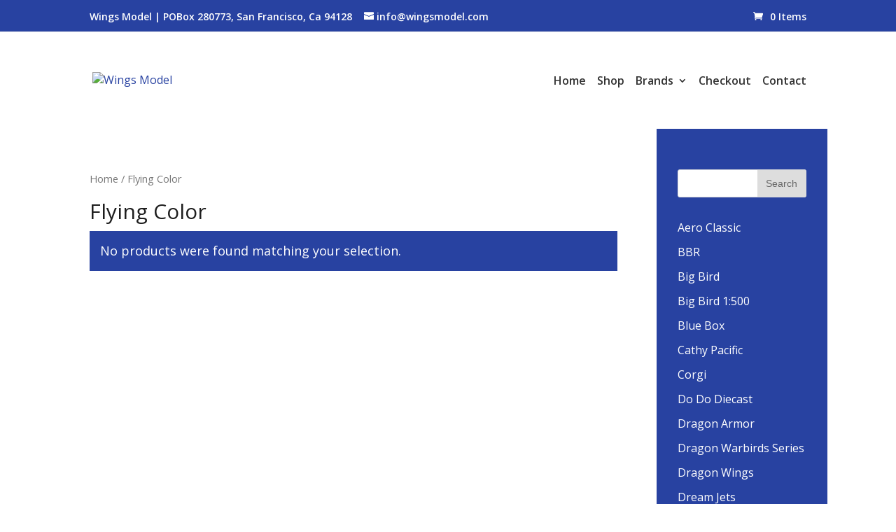

--- FILE ---
content_type: text/html; charset=UTF-8
request_url: http://www.wingsmodel.com/product-category/flying-color/
body_size: 9357
content:
<!DOCTYPE html>
<html lang="en-US" xmlns:fb="https://www.facebook.com/2008/fbml" xmlns:addthis="https://www.addthis.com/help/api-spec" >
<head>
	<meta charset="UTF-8" />
<meta http-equiv="X-UA-Compatible" content="IE=edge">
	<link rel="pingback" href="http://www.wingsmodel.com/xmlrpc.php" />

	<script type="text/javascript">
		document.documentElement.className = 'js';
	</script>

	<script>var et_site_url='http://www.wingsmodel.com';var et_post_id='global';function et_core_page_resource_fallback(a,b){"undefined"===typeof b&&(b=a.sheet.cssRules&&0===a.sheet.cssRules.length);b&&(a.onerror=null,a.onload=null,a.href?a.href=et_site_url+"/?et_core_page_resource="+a.id+et_post_id:a.src&&(a.src=et_site_url+"/?et_core_page_resource="+a.id+et_post_id))}
</script><title>Flying Color | Wings Model</title>
<meta name='robots' content='max-image-preview:large' />
<link rel='dns-prefetch' href='//s7.addthis.com' />
<link rel='dns-prefetch' href='//fonts.googleapis.com' />
<link rel="alternate" type="application/rss+xml" title="Wings Model &raquo; Feed" href="http://www.wingsmodel.com/feed/" />
<link rel="alternate" type="application/rss+xml" title="Wings Model &raquo; Comments Feed" href="http://www.wingsmodel.com/comments/feed/" />
<link rel="alternate" type="application/rss+xml" title="Wings Model &raquo; Flying Color Category Feed" href="http://www.wingsmodel.com/product-category/flying-color/feed/" />
<script type="text/javascript">
/* <![CDATA[ */
window._wpemojiSettings = {"baseUrl":"https:\/\/s.w.org\/images\/core\/emoji\/15.0.3\/72x72\/","ext":".png","svgUrl":"https:\/\/s.w.org\/images\/core\/emoji\/15.0.3\/svg\/","svgExt":".svg","source":{"concatemoji":"http:\/\/www.wingsmodel.com\/wp-includes\/js\/wp-emoji-release.min.js?ver=6.5.7"}};
/*! This file is auto-generated */
!function(i,n){var o,s,e;function c(e){try{var t={supportTests:e,timestamp:(new Date).valueOf()};sessionStorage.setItem(o,JSON.stringify(t))}catch(e){}}function p(e,t,n){e.clearRect(0,0,e.canvas.width,e.canvas.height),e.fillText(t,0,0);var t=new Uint32Array(e.getImageData(0,0,e.canvas.width,e.canvas.height).data),r=(e.clearRect(0,0,e.canvas.width,e.canvas.height),e.fillText(n,0,0),new Uint32Array(e.getImageData(0,0,e.canvas.width,e.canvas.height).data));return t.every(function(e,t){return e===r[t]})}function u(e,t,n){switch(t){case"flag":return n(e,"\ud83c\udff3\ufe0f\u200d\u26a7\ufe0f","\ud83c\udff3\ufe0f\u200b\u26a7\ufe0f")?!1:!n(e,"\ud83c\uddfa\ud83c\uddf3","\ud83c\uddfa\u200b\ud83c\uddf3")&&!n(e,"\ud83c\udff4\udb40\udc67\udb40\udc62\udb40\udc65\udb40\udc6e\udb40\udc67\udb40\udc7f","\ud83c\udff4\u200b\udb40\udc67\u200b\udb40\udc62\u200b\udb40\udc65\u200b\udb40\udc6e\u200b\udb40\udc67\u200b\udb40\udc7f");case"emoji":return!n(e,"\ud83d\udc26\u200d\u2b1b","\ud83d\udc26\u200b\u2b1b")}return!1}function f(e,t,n){var r="undefined"!=typeof WorkerGlobalScope&&self instanceof WorkerGlobalScope?new OffscreenCanvas(300,150):i.createElement("canvas"),a=r.getContext("2d",{willReadFrequently:!0}),o=(a.textBaseline="top",a.font="600 32px Arial",{});return e.forEach(function(e){o[e]=t(a,e,n)}),o}function t(e){var t=i.createElement("script");t.src=e,t.defer=!0,i.head.appendChild(t)}"undefined"!=typeof Promise&&(o="wpEmojiSettingsSupports",s=["flag","emoji"],n.supports={everything:!0,everythingExceptFlag:!0},e=new Promise(function(e){i.addEventListener("DOMContentLoaded",e,{once:!0})}),new Promise(function(t){var n=function(){try{var e=JSON.parse(sessionStorage.getItem(o));if("object"==typeof e&&"number"==typeof e.timestamp&&(new Date).valueOf()<e.timestamp+604800&&"object"==typeof e.supportTests)return e.supportTests}catch(e){}return null}();if(!n){if("undefined"!=typeof Worker&&"undefined"!=typeof OffscreenCanvas&&"undefined"!=typeof URL&&URL.createObjectURL&&"undefined"!=typeof Blob)try{var e="postMessage("+f.toString()+"("+[JSON.stringify(s),u.toString(),p.toString()].join(",")+"));",r=new Blob([e],{type:"text/javascript"}),a=new Worker(URL.createObjectURL(r),{name:"wpTestEmojiSupports"});return void(a.onmessage=function(e){c(n=e.data),a.terminate(),t(n)})}catch(e){}c(n=f(s,u,p))}t(n)}).then(function(e){for(var t in e)n.supports[t]=e[t],n.supports.everything=n.supports.everything&&n.supports[t],"flag"!==t&&(n.supports.everythingExceptFlag=n.supports.everythingExceptFlag&&n.supports[t]);n.supports.everythingExceptFlag=n.supports.everythingExceptFlag&&!n.supports.flag,n.DOMReady=!1,n.readyCallback=function(){n.DOMReady=!0}}).then(function(){return e}).then(function(){var e;n.supports.everything||(n.readyCallback(),(e=n.source||{}).concatemoji?t(e.concatemoji):e.wpemoji&&e.twemoji&&(t(e.twemoji),t(e.wpemoji)))}))}((window,document),window._wpemojiSettings);
/* ]]> */
</script>
<meta content="Divi v.3.11.1" name="generator"/><style id='wp-emoji-styles-inline-css' type='text/css'>

	img.wp-smiley, img.emoji {
		display: inline !important;
		border: none !important;
		box-shadow: none !important;
		height: 1em !important;
		width: 1em !important;
		margin: 0 0.07em !important;
		vertical-align: -0.1em !important;
		background: none !important;
		padding: 0 !important;
	}
</style>
<link rel='stylesheet' id='wp-block-library-css' href='http://www.wingsmodel.com/wp-includes/css/dist/block-library/style.min.css?ver=6.5.7' type='text/css' media='all' />
<style id='classic-theme-styles-inline-css' type='text/css'>
/*! This file is auto-generated */
.wp-block-button__link{color:#fff;background-color:#32373c;border-radius:9999px;box-shadow:none;text-decoration:none;padding:calc(.667em + 2px) calc(1.333em + 2px);font-size:1.125em}.wp-block-file__button{background:#32373c;color:#fff;text-decoration:none}
</style>
<style id='global-styles-inline-css' type='text/css'>
body{--wp--preset--color--black: #000000;--wp--preset--color--cyan-bluish-gray: #abb8c3;--wp--preset--color--white: #ffffff;--wp--preset--color--pale-pink: #f78da7;--wp--preset--color--vivid-red: #cf2e2e;--wp--preset--color--luminous-vivid-orange: #ff6900;--wp--preset--color--luminous-vivid-amber: #fcb900;--wp--preset--color--light-green-cyan: #7bdcb5;--wp--preset--color--vivid-green-cyan: #00d084;--wp--preset--color--pale-cyan-blue: #8ed1fc;--wp--preset--color--vivid-cyan-blue: #0693e3;--wp--preset--color--vivid-purple: #9b51e0;--wp--preset--gradient--vivid-cyan-blue-to-vivid-purple: linear-gradient(135deg,rgba(6,147,227,1) 0%,rgb(155,81,224) 100%);--wp--preset--gradient--light-green-cyan-to-vivid-green-cyan: linear-gradient(135deg,rgb(122,220,180) 0%,rgb(0,208,130) 100%);--wp--preset--gradient--luminous-vivid-amber-to-luminous-vivid-orange: linear-gradient(135deg,rgba(252,185,0,1) 0%,rgba(255,105,0,1) 100%);--wp--preset--gradient--luminous-vivid-orange-to-vivid-red: linear-gradient(135deg,rgba(255,105,0,1) 0%,rgb(207,46,46) 100%);--wp--preset--gradient--very-light-gray-to-cyan-bluish-gray: linear-gradient(135deg,rgb(238,238,238) 0%,rgb(169,184,195) 100%);--wp--preset--gradient--cool-to-warm-spectrum: linear-gradient(135deg,rgb(74,234,220) 0%,rgb(151,120,209) 20%,rgb(207,42,186) 40%,rgb(238,44,130) 60%,rgb(251,105,98) 80%,rgb(254,248,76) 100%);--wp--preset--gradient--blush-light-purple: linear-gradient(135deg,rgb(255,206,236) 0%,rgb(152,150,240) 100%);--wp--preset--gradient--blush-bordeaux: linear-gradient(135deg,rgb(254,205,165) 0%,rgb(254,45,45) 50%,rgb(107,0,62) 100%);--wp--preset--gradient--luminous-dusk: linear-gradient(135deg,rgb(255,203,112) 0%,rgb(199,81,192) 50%,rgb(65,88,208) 100%);--wp--preset--gradient--pale-ocean: linear-gradient(135deg,rgb(255,245,203) 0%,rgb(182,227,212) 50%,rgb(51,167,181) 100%);--wp--preset--gradient--electric-grass: linear-gradient(135deg,rgb(202,248,128) 0%,rgb(113,206,126) 100%);--wp--preset--gradient--midnight: linear-gradient(135deg,rgb(2,3,129) 0%,rgb(40,116,252) 100%);--wp--preset--font-size--small: 13px;--wp--preset--font-size--medium: 20px;--wp--preset--font-size--large: 36px;--wp--preset--font-size--x-large: 42px;--wp--preset--spacing--20: 0.44rem;--wp--preset--spacing--30: 0.67rem;--wp--preset--spacing--40: 1rem;--wp--preset--spacing--50: 1.5rem;--wp--preset--spacing--60: 2.25rem;--wp--preset--spacing--70: 3.38rem;--wp--preset--spacing--80: 5.06rem;--wp--preset--shadow--natural: 6px 6px 9px rgba(0, 0, 0, 0.2);--wp--preset--shadow--deep: 12px 12px 50px rgba(0, 0, 0, 0.4);--wp--preset--shadow--sharp: 6px 6px 0px rgba(0, 0, 0, 0.2);--wp--preset--shadow--outlined: 6px 6px 0px -3px rgba(255, 255, 255, 1), 6px 6px rgba(0, 0, 0, 1);--wp--preset--shadow--crisp: 6px 6px 0px rgba(0, 0, 0, 1);}:where(.is-layout-flex){gap: 0.5em;}:where(.is-layout-grid){gap: 0.5em;}body .is-layout-flex{display: flex;}body .is-layout-flex{flex-wrap: wrap;align-items: center;}body .is-layout-flex > *{margin: 0;}body .is-layout-grid{display: grid;}body .is-layout-grid > *{margin: 0;}:where(.wp-block-columns.is-layout-flex){gap: 2em;}:where(.wp-block-columns.is-layout-grid){gap: 2em;}:where(.wp-block-post-template.is-layout-flex){gap: 1.25em;}:where(.wp-block-post-template.is-layout-grid){gap: 1.25em;}.has-black-color{color: var(--wp--preset--color--black) !important;}.has-cyan-bluish-gray-color{color: var(--wp--preset--color--cyan-bluish-gray) !important;}.has-white-color{color: var(--wp--preset--color--white) !important;}.has-pale-pink-color{color: var(--wp--preset--color--pale-pink) !important;}.has-vivid-red-color{color: var(--wp--preset--color--vivid-red) !important;}.has-luminous-vivid-orange-color{color: var(--wp--preset--color--luminous-vivid-orange) !important;}.has-luminous-vivid-amber-color{color: var(--wp--preset--color--luminous-vivid-amber) !important;}.has-light-green-cyan-color{color: var(--wp--preset--color--light-green-cyan) !important;}.has-vivid-green-cyan-color{color: var(--wp--preset--color--vivid-green-cyan) !important;}.has-pale-cyan-blue-color{color: var(--wp--preset--color--pale-cyan-blue) !important;}.has-vivid-cyan-blue-color{color: var(--wp--preset--color--vivid-cyan-blue) !important;}.has-vivid-purple-color{color: var(--wp--preset--color--vivid-purple) !important;}.has-black-background-color{background-color: var(--wp--preset--color--black) !important;}.has-cyan-bluish-gray-background-color{background-color: var(--wp--preset--color--cyan-bluish-gray) !important;}.has-white-background-color{background-color: var(--wp--preset--color--white) !important;}.has-pale-pink-background-color{background-color: var(--wp--preset--color--pale-pink) !important;}.has-vivid-red-background-color{background-color: var(--wp--preset--color--vivid-red) !important;}.has-luminous-vivid-orange-background-color{background-color: var(--wp--preset--color--luminous-vivid-orange) !important;}.has-luminous-vivid-amber-background-color{background-color: var(--wp--preset--color--luminous-vivid-amber) !important;}.has-light-green-cyan-background-color{background-color: var(--wp--preset--color--light-green-cyan) !important;}.has-vivid-green-cyan-background-color{background-color: var(--wp--preset--color--vivid-green-cyan) !important;}.has-pale-cyan-blue-background-color{background-color: var(--wp--preset--color--pale-cyan-blue) !important;}.has-vivid-cyan-blue-background-color{background-color: var(--wp--preset--color--vivid-cyan-blue) !important;}.has-vivid-purple-background-color{background-color: var(--wp--preset--color--vivid-purple) !important;}.has-black-border-color{border-color: var(--wp--preset--color--black) !important;}.has-cyan-bluish-gray-border-color{border-color: var(--wp--preset--color--cyan-bluish-gray) !important;}.has-white-border-color{border-color: var(--wp--preset--color--white) !important;}.has-pale-pink-border-color{border-color: var(--wp--preset--color--pale-pink) !important;}.has-vivid-red-border-color{border-color: var(--wp--preset--color--vivid-red) !important;}.has-luminous-vivid-orange-border-color{border-color: var(--wp--preset--color--luminous-vivid-orange) !important;}.has-luminous-vivid-amber-border-color{border-color: var(--wp--preset--color--luminous-vivid-amber) !important;}.has-light-green-cyan-border-color{border-color: var(--wp--preset--color--light-green-cyan) !important;}.has-vivid-green-cyan-border-color{border-color: var(--wp--preset--color--vivid-green-cyan) !important;}.has-pale-cyan-blue-border-color{border-color: var(--wp--preset--color--pale-cyan-blue) !important;}.has-vivid-cyan-blue-border-color{border-color: var(--wp--preset--color--vivid-cyan-blue) !important;}.has-vivid-purple-border-color{border-color: var(--wp--preset--color--vivid-purple) !important;}.has-vivid-cyan-blue-to-vivid-purple-gradient-background{background: var(--wp--preset--gradient--vivid-cyan-blue-to-vivid-purple) !important;}.has-light-green-cyan-to-vivid-green-cyan-gradient-background{background: var(--wp--preset--gradient--light-green-cyan-to-vivid-green-cyan) !important;}.has-luminous-vivid-amber-to-luminous-vivid-orange-gradient-background{background: var(--wp--preset--gradient--luminous-vivid-amber-to-luminous-vivid-orange) !important;}.has-luminous-vivid-orange-to-vivid-red-gradient-background{background: var(--wp--preset--gradient--luminous-vivid-orange-to-vivid-red) !important;}.has-very-light-gray-to-cyan-bluish-gray-gradient-background{background: var(--wp--preset--gradient--very-light-gray-to-cyan-bluish-gray) !important;}.has-cool-to-warm-spectrum-gradient-background{background: var(--wp--preset--gradient--cool-to-warm-spectrum) !important;}.has-blush-light-purple-gradient-background{background: var(--wp--preset--gradient--blush-light-purple) !important;}.has-blush-bordeaux-gradient-background{background: var(--wp--preset--gradient--blush-bordeaux) !important;}.has-luminous-dusk-gradient-background{background: var(--wp--preset--gradient--luminous-dusk) !important;}.has-pale-ocean-gradient-background{background: var(--wp--preset--gradient--pale-ocean) !important;}.has-electric-grass-gradient-background{background: var(--wp--preset--gradient--electric-grass) !important;}.has-midnight-gradient-background{background: var(--wp--preset--gradient--midnight) !important;}.has-small-font-size{font-size: var(--wp--preset--font-size--small) !important;}.has-medium-font-size{font-size: var(--wp--preset--font-size--medium) !important;}.has-large-font-size{font-size: var(--wp--preset--font-size--large) !important;}.has-x-large-font-size{font-size: var(--wp--preset--font-size--x-large) !important;}
.wp-block-navigation a:where(:not(.wp-element-button)){color: inherit;}
:where(.wp-block-post-template.is-layout-flex){gap: 1.25em;}:where(.wp-block-post-template.is-layout-grid){gap: 1.25em;}
:where(.wp-block-columns.is-layout-flex){gap: 2em;}:where(.wp-block-columns.is-layout-grid){gap: 2em;}
.wp-block-pullquote{font-size: 1.5em;line-height: 1.6;}
</style>
<link rel='stylesheet' id='cf7-style-frontend-style-css' href='http://www.wingsmodel.com/wp-content/plugins/contact-form-7-style/css/frontend.css?ver=3.1.7' type='text/css' media='all' />
<link rel='stylesheet' id='cf7-style-responsive-style-css' href='http://www.wingsmodel.com/wp-content/plugins/contact-form-7-style/css/responsive.css?ver=3.1.7' type='text/css' media='all' />
<link rel='stylesheet' id='contact-form-7-css' href='http://www.wingsmodel.com/wp-content/plugins/contact-form-7/includes/css/styles.css?ver=5.0.2' type='text/css' media='all' />
<link rel='stylesheet' id='db121_socicons-css' href='http://www.wingsmodel.com/wp-content/plugins/divi-booster/core/fixes/126-customizer-social-icons/icons.css?ver=2.7.1' type='text/css' media='all' />
<link rel='stylesheet' id='wtfdivi-user-css-css' href='http://www.wingsmodel.com/wp-content/uploads/wtfdivi/wp_head.css?ver=1534548473' type='text/css' media='all' />
<link rel='stylesheet' id='woocommerce-layout-css' href='http://www.wingsmodel.com/wp-content/plugins/woocommerce/assets/css/woocommerce-layout.css?ver=3.4.8' type='text/css' media='all' />
<style id='woocommerce-layout-inline-css' type='text/css'>

	.infinite-scroll .woocommerce-pagination {
		display: none;
	}
</style>
<link rel='stylesheet' id='woocommerce-smallscreen-css' href='http://www.wingsmodel.com/wp-content/plugins/woocommerce/assets/css/woocommerce-smallscreen.css?ver=3.4.8' type='text/css' media='only screen and (max-width: 768px)' />
<link rel='stylesheet' id='woocommerce-general-css' href='http://www.wingsmodel.com/wp-content/plugins/woocommerce/assets/css/woocommerce.css?ver=3.4.8' type='text/css' media='all' />
<style id='woocommerce-inline-inline-css' type='text/css'>
.woocommerce form .form-row .required { visibility: visible; }
</style>
<link rel='stylesheet' id='dashicons-css' href='http://www.wingsmodel.com/wp-includes/css/dashicons.min.css?ver=6.5.7' type='text/css' media='all' />
<link rel='stylesheet' id='divi-fonts-css' href='http://fonts.googleapis.com/css?family=Open+Sans:300italic,400italic,600italic,700italic,800italic,400,300,600,700,800&#038;subset=latin,latin-ext' type='text/css' media='all' />
<link rel='stylesheet' id='divi-style-css' href='http://www.wingsmodel.com/wp-content/themes/Divi/style.css?ver=3.11.1' type='text/css' media='all' />
<link rel='stylesheet' id='addthis_all_pages-css' href='http://www.wingsmodel.com/wp-content/plugins/addthis/frontend/build/addthis_wordpress_public.min.css?ver=6.5.7' type='text/css' media='all' />
<script type="text/javascript" src="https://s7.addthis.com/js/300/addthis_widget.js?ver=6.5.7#pubid=wp-7a0124f47bc3e002ec8c5159b0487318" id="addthis_widget-js"></script>
<script type="text/javascript" src="http://www.wingsmodel.com/wp-includes/js/jquery/jquery.min.js?ver=3.7.1" id="jquery-core-js"></script>
<script type="text/javascript" src="http://www.wingsmodel.com/wp-includes/js/jquery/jquery-migrate.min.js?ver=3.4.1" id="jquery-migrate-js"></script>
<link rel="https://api.w.org/" href="http://www.wingsmodel.com/wp-json/" /><link rel="EditURI" type="application/rsd+xml" title="RSD" href="http://www.wingsmodel.com/xmlrpc.php?rsd" />
<meta name="generator" content="WordPress 6.5.7" />
<meta name="generator" content="WooCommerce 3.4.8" />
<style>
.db_pb_team_member_website_icon:before{content:"\e0e3";}
.db_pb_team_member_email_icon:before{content:"\e010";}
.db_pb_team_member_instagram_icon:before{content:"\e09a";}
</style>
<style>#et_builder_outer_content .db_pb_button_2,.db_pb_button_2{margin-left:30px}</style><meta name="viewport" content="width=device-width, initial-scale=1.0, maximum-scale=1.0, user-scalable=0" />	<noscript><style>.woocommerce-product-gallery{ opacity: 1 !important; }</style></noscript>
	<style type="text/css" id="custom-background-css">
body.custom-background { background-color: #ffffff; }
</style>
	<script data-cfasync="false" type="text/javascript">if (window.addthis_product === undefined) { window.addthis_product = "wpp"; } if (window.wp_product_version === undefined) { window.wp_product_version = "wpp-6.1.6"; } if (window.wp_blog_version === undefined) { window.wp_blog_version = "6.5.7"; } if (window.addthis_share === undefined) { window.addthis_share = {}; } if (window.addthis_config === undefined) { window.addthis_config = {"data_track_clickback":true,"ignore_server_config":true,"ui_atversion":300}; } if (window.addthis_layers === undefined) { window.addthis_layers = {}; } if (window.addthis_layers_tools === undefined) { window.addthis_layers_tools = [{"share":{"counts":"none","numPreferredServices":5,"mobile":false,"position":"left","theme":"transparent"},"sharedock":{"counts":"none","numPreferredServices":5,"mobileButtonSize":"large","position":"bottom","theme":"transparent"}}]; } else { window.addthis_layers_tools.push({"share":{"counts":"none","numPreferredServices":5,"mobile":false,"position":"left","theme":"transparent"},"sharedock":{"counts":"none","numPreferredServices":5,"mobileButtonSize":"large","position":"bottom","theme":"transparent"}});  } if (window.addthis_plugin_info === undefined) { window.addthis_plugin_info = {"info_status":"enabled","cms_name":"WordPress","plugin_name":"Share Buttons by AddThis","plugin_version":"6.1.6","plugin_mode":"WordPress","anonymous_profile_id":"wp-7a0124f47bc3e002ec8c5159b0487318","page_info":{"template":"archives","post_type":""}}; } 
                    (function() {
                      var first_load_interval_id = setInterval(function () {
                        if (typeof window.addthis !== 'undefined') {
                          window.clearInterval(first_load_interval_id);
                          if (typeof window.addthis_layers !== 'undefined' && Object.getOwnPropertyNames(window.addthis_layers).length > 0) {
                            window.addthis.layers(window.addthis_layers);
                          }
                          if (Array.isArray(window.addthis_layers_tools)) {
                            for (i = 0; i < window.addthis_layers_tools.length; i++) {
                              window.addthis.layers(window.addthis_layers_tools[i]);
                            }
                          }
                        }
                     },1000)
                    }());
                </script><link rel="stylesheet" id="et-divi-customizer-global-cached-inline-styles" href="http://www.wingsmodel.com/wp-content/cache/et/global/et-divi-customizer-global-17672863563231.min.css" onerror="et_core_page_resource_fallback(this, true)" onload="et_core_page_resource_fallback(this)" /><style type="text/css">/** Mega Menu CSS: fs **/</style>
</head>
<body class="archive tax-product_cat term-flying-color term-33 custom-background desktop woocommerce woocommerce-page woocommerce-no-js et_pb_button_helper_class et_non_fixed_nav et_show_nav et_cover_background et_secondary_nav_enabled et_pb_gutter osx et_pb_gutters3 et_primary_nav_dropdown_animation_fade et_secondary_nav_dropdown_animation_fade et_pb_footer_columns4 et_header_style_left et_right_sidebar et_divi_theme et-db et_minified_js et_minified_css">
	<div id="page-container">

					<div id="top-header">
			<div class="container clearfix">

			
				<div id="et-info">
									<span id="et-info-phone">Wings Model | POBox 280773, San Francisco, Ca 94128</span>
				
									<a href="mailto:info@wingsmodel.com"><span id="et-info-email">info@wingsmodel.com</span></a>
				
								</div> <!-- #et-info -->

			
				<div id="et-secondary-menu">
				<a href="http://www.wingsmodel.com/cart/" class="et-cart-info">
				<span>0 Items</span>
			</a>				</div> <!-- #et-secondary-menu -->

			</div> <!-- .container -->
		</div> <!-- #top-header -->
		
	
			<header id="main-header" data-height-onload="123">
			<div class="container clearfix et_menu_container">
							<div class="logo_container">
					<span class="logo_helper"></span>
					<a href="http://www.wingsmodel.com/">
						<img src="http://www.tilerslondon.uk/hb/wp-content/uploads/2018/07/wing-models-logo-1.png" alt="Wings Model" id="logo" data-height-percentage="79" />
					</a>
				</div>
							<div id="et-top-navigation" data-height="123" data-fixed-height="40">
											<nav id="top-menu-nav">
						<ul id="top-menu" class="nav"><li id="menu-item-2015" class="menu-item menu-item-type-post_type menu-item-object-page menu-item-home menu-item-2015"><a href="http://www.wingsmodel.com/">Home</a></li>
<li id="menu-item-2014" class="menu-item menu-item-type-post_type menu-item-object-page menu-item-2014"><a href="http://www.wingsmodel.com/shop/">Shop</a></li>
<li id="menu-item-2017" class="menu-item menu-item-type-custom menu-item-object-custom current-menu-ancestor current-menu-parent menu-item-has-children menu-item-2017"><a href="#">Brands</a>
<ul class="sub-menu">
	<li id="menu-item-2019" class="menu-item menu-item-type-taxonomy menu-item-object-product_cat menu-item-2019"><a href="http://www.wingsmodel.com/product-category/aero-classic/">Aero Classic</a></li>
	<li id="menu-item-2020" class="menu-item menu-item-type-taxonomy menu-item-object-product_cat menu-item-2020"><a href="http://www.wingsmodel.com/product-category/bbr/">BBR</a></li>
	<li id="menu-item-2021" class="menu-item menu-item-type-taxonomy menu-item-object-product_cat menu-item-2021"><a href="http://www.wingsmodel.com/product-category/big-bird/">Big Bird</a></li>
	<li id="menu-item-2022" class="menu-item menu-item-type-taxonomy menu-item-object-product_cat menu-item-2022"><a href="http://www.wingsmodel.com/product-category/big-bird-1500/">Big Bird 1:500</a></li>
	<li id="menu-item-2023" class="menu-item menu-item-type-taxonomy menu-item-object-product_cat menu-item-2023"><a href="http://www.wingsmodel.com/product-category/blue-box/">Blue Box</a></li>
	<li id="menu-item-2024" class="menu-item menu-item-type-taxonomy menu-item-object-product_cat menu-item-2024"><a href="http://www.wingsmodel.com/product-category/cathy-pacific/">Cathy Pacific</a></li>
	<li id="menu-item-2025" class="menu-item menu-item-type-taxonomy menu-item-object-product_cat menu-item-2025"><a href="http://www.wingsmodel.com/product-category/corgi/">Corgi</a></li>
	<li id="menu-item-2026" class="menu-item menu-item-type-taxonomy menu-item-object-product_cat menu-item-2026"><a href="http://www.wingsmodel.com/product-category/do-do-diecast/">Do Do Diecast</a></li>
	<li id="menu-item-2027" class="menu-item menu-item-type-taxonomy menu-item-object-product_cat menu-item-2027"><a href="http://www.wingsmodel.com/product-category/dragon-armor/">Dragon Armor</a></li>
	<li id="menu-item-2028" class="menu-item menu-item-type-taxonomy menu-item-object-product_cat menu-item-2028"><a href="http://www.wingsmodel.com/product-category/dragon-warbirds-series/">Dragon Warbirds Series</a></li>
	<li id="menu-item-2029" class="menu-item menu-item-type-taxonomy menu-item-object-product_cat menu-item-2029"><a href="http://www.wingsmodel.com/product-category/dragon-wings/">Dragon Wings</a></li>
	<li id="menu-item-2030" class="menu-item menu-item-type-taxonomy menu-item-object-product_cat menu-item-2030"><a href="http://www.wingsmodel.com/product-category/dream-jets/">Dream Jets</a></li>
	<li id="menu-item-2031" class="menu-item menu-item-type-taxonomy menu-item-object-product_cat menu-item-2031"><a href="http://www.wingsmodel.com/product-category/ever-rise/">Ever Rise</a></li>
	<li id="menu-item-2032" class="menu-item menu-item-type-taxonomy menu-item-object-product_cat menu-item-2032"><a href="http://www.wingsmodel.com/product-category/five-stars/">Five Stars</a></li>
	<li id="menu-item-2033" class="menu-item menu-item-type-taxonomy menu-item-object-product_cat current-menu-item menu-item-2033"><a href="http://www.wingsmodel.com/product-category/flying-color/" aria-current="page">Flying Color</a></li>
	<li id="menu-item-2034" class="menu-item menu-item-type-taxonomy menu-item-object-product_cat menu-item-2034"><a href="http://www.wingsmodel.com/product-category/franklin-mint/">Franklin Mint</a></li>
	<li id="menu-item-2035" class="menu-item menu-item-type-taxonomy menu-item-object-product_cat menu-item-2035"><a href="http://www.wingsmodel.com/product-category/gemini-jets/">Gemini Jets</a></li>
	<li id="menu-item-2036" class="menu-item menu-item-type-taxonomy menu-item-object-product_cat menu-item-2036"><a href="http://www.wingsmodel.com/product-category/herpa-wings/">Herpa Wings</a></li>
	<li id="menu-item-2037" class="menu-item menu-item-type-taxonomy menu-item-object-product_cat menu-item-2037"><a href="http://www.wingsmodel.com/product-category/hogan/">Hogan</a></li>
	<li id="menu-item-2038" class="menu-item menu-item-type-taxonomy menu-item-object-product_cat menu-item-2038"><a href="http://www.wingsmodel.com/product-category/jet-air/">Jet Air</a></li>
	<li id="menu-item-2039" class="menu-item menu-item-type-taxonomy menu-item-object-product_cat menu-item-2039"><a href="http://www.wingsmodel.com/product-category/jet-x/">Jet X</a></li>
	<li id="menu-item-2040" class="menu-item menu-item-type-taxonomy menu-item-object-product_cat menu-item-2040"><a href="http://www.wingsmodel.com/product-category/magic-model/">Magic Model</a></li>
	<li id="menu-item-2041" class="menu-item menu-item-type-taxonomy menu-item-object-product_cat menu-item-2041"><a href="http://www.wingsmodel.com/product-category/mics/">Mics</a></li>
	<li id="menu-item-2042" class="menu-item menu-item-type-taxonomy menu-item-object-product_cat menu-item-2042"><a href="http://www.wingsmodel.com/product-category/net-model/">Net Model</a></li>
	<li id="menu-item-2043" class="menu-item menu-item-type-taxonomy menu-item-object-product_cat menu-item-2043"><a href="http://www.wingsmodel.com/product-category/pacmin/">Pacmin</a></li>
	<li id="menu-item-2044" class="menu-item menu-item-type-taxonomy menu-item-object-product_cat menu-item-2044"><a href="http://www.wingsmodel.com/product-category/phoenix-model/">Phoenix Model</a></li>
	<li id="menu-item-2045" class="menu-item menu-item-type-taxonomy menu-item-object-product_cat menu-item-2045"><a href="http://www.wingsmodel.com/product-category/rise-soon/">Rise Soon</a></li>
	<li id="menu-item-2046" class="menu-item menu-item-type-taxonomy menu-item-object-product_cat menu-item-2046"><a href="http://www.wingsmodel.com/product-category/sample-item/">Sample Model</a></li>
	<li id="menu-item-2047" class="menu-item menu-item-type-taxonomy menu-item-object-product_cat menu-item-2047"><a href="http://www.wingsmodel.com/product-category/sky-club/">Sky Club</a></li>
	<li id="menu-item-2048" class="menu-item menu-item-type-taxonomy menu-item-object-product_cat menu-item-2048"><a href="http://www.wingsmodel.com/product-category/sma/">SMA</a></li>
	<li id="menu-item-2049" class="menu-item menu-item-type-taxonomy menu-item-object-product_cat menu-item-2049"><a href="http://www.wingsmodel.com/product-category/star-jets/">Star Jets</a></li>
</ul>
</li>
<li id="menu-item-2012" class="menu-item menu-item-type-post_type menu-item-object-page menu-item-2012"><a href="http://www.wingsmodel.com/checkout/">Checkout</a></li>
<li id="menu-item-2011" class="menu-item menu-item-type-post_type menu-item-object-page menu-item-2011"><a href="http://www.wingsmodel.com/contact-us/">Contact</a></li>
</ul>						</nav>
					
					
					
					
					<div id="et_mobile_nav_menu">
				<div class="mobile_nav closed">
					<span class="select_page">Select Page</span>
					<span class="mobile_menu_bar mobile_menu_bar_toggle"></span>
				</div>
			</div>				</div> <!-- #et-top-navigation -->
			</div> <!-- .container -->
			<div class="et_search_outer">
				<div class="container et_search_form_container">
					<form role="search" method="get" class="et-search-form" action="http://www.wingsmodel.com/">
					<input type="search" class="et-search-field" placeholder="Search &hellip;" value="" name="s" title="Search for:" />					</form>
					<span class="et_close_search_field"></span>
				</div>
			</div>
		</header> <!-- #main-header -->
			<div id="et-main-area">
	
		<div id="main-content">
			<div class="container">
				<div id="content-area" class="clearfix">
					<div id="left-area"><nav class="woocommerce-breadcrumb"><a href="http://www.wingsmodel.com">Home</a>&nbsp;&#47;&nbsp;Flying Color</nav><header class="woocommerce-products-header">
			<h1 class="woocommerce-products-header__title page-title">Flying Color</h1>
	
	</header>
<p class="woocommerce-info">No products were found matching your selection.</p>
</div> <!-- #left-area -->	<div id="sidebar">
		<div id="search-2" class="et_pb_widget widget_search"><form role="search" method="get" id="searchform" class="searchform" action="http://www.wingsmodel.com/">
				<div>
					<label class="screen-reader-text" for="s">Search for:</label>
					<input type="text" value="" name="s" id="s" />
					<input type="submit" id="searchsubmit" value="Search" />
				</div>
			</form></div> <!-- end .et_pb_widget --><div id="nav_menu-2" class="et_pb_widget widget_nav_menu"><div class="menu-shop-categories-container"><ul id="menu-shop-categories" class="menu"><li id="menu-item-2050" class="menu-item menu-item-type-taxonomy menu-item-object-product_cat menu-item-2050"><a href="http://www.wingsmodel.com/product-category/aero-classic/">Aero Classic</a></li>
<li id="menu-item-2051" class="menu-item menu-item-type-taxonomy menu-item-object-product_cat menu-item-2051"><a href="http://www.wingsmodel.com/product-category/bbr/">BBR</a></li>
<li id="menu-item-2052" class="menu-item menu-item-type-taxonomy menu-item-object-product_cat menu-item-2052"><a href="http://www.wingsmodel.com/product-category/big-bird/">Big Bird</a></li>
<li id="menu-item-2053" class="menu-item menu-item-type-taxonomy menu-item-object-product_cat menu-item-2053"><a href="http://www.wingsmodel.com/product-category/big-bird-1500/">Big Bird 1:500</a></li>
<li id="menu-item-2054" class="menu-item menu-item-type-taxonomy menu-item-object-product_cat menu-item-2054"><a href="http://www.wingsmodel.com/product-category/blue-box/">Blue Box</a></li>
<li id="menu-item-2055" class="menu-item menu-item-type-taxonomy menu-item-object-product_cat menu-item-2055"><a href="http://www.wingsmodel.com/product-category/cathy-pacific/">Cathy Pacific</a></li>
<li id="menu-item-2056" class="menu-item menu-item-type-taxonomy menu-item-object-product_cat menu-item-2056"><a href="http://www.wingsmodel.com/product-category/corgi/">Corgi</a></li>
<li id="menu-item-2057" class="menu-item menu-item-type-taxonomy menu-item-object-product_cat menu-item-2057"><a href="http://www.wingsmodel.com/product-category/do-do-diecast/">Do Do Diecast</a></li>
<li id="menu-item-2058" class="menu-item menu-item-type-taxonomy menu-item-object-product_cat menu-item-2058"><a href="http://www.wingsmodel.com/product-category/dragon-armor/">Dragon Armor</a></li>
<li id="menu-item-2059" class="menu-item menu-item-type-taxonomy menu-item-object-product_cat menu-item-2059"><a href="http://www.wingsmodel.com/product-category/dragon-warbirds-series/">Dragon Warbirds Series</a></li>
<li id="menu-item-2060" class="menu-item menu-item-type-taxonomy menu-item-object-product_cat menu-item-2060"><a href="http://www.wingsmodel.com/product-category/dragon-wings/">Dragon Wings</a></li>
<li id="menu-item-2061" class="menu-item menu-item-type-taxonomy menu-item-object-product_cat menu-item-2061"><a href="http://www.wingsmodel.com/product-category/dream-jets/">Dream Jets</a></li>
<li id="menu-item-2062" class="menu-item menu-item-type-taxonomy menu-item-object-product_cat menu-item-2062"><a href="http://www.wingsmodel.com/product-category/ever-rise/">Ever Rise</a></li>
<li id="menu-item-2063" class="menu-item menu-item-type-taxonomy menu-item-object-product_cat menu-item-2063"><a href="http://www.wingsmodel.com/product-category/five-stars/">Five Stars</a></li>
<li id="menu-item-2064" class="menu-item menu-item-type-taxonomy menu-item-object-product_cat current-menu-item menu-item-2064"><a href="http://www.wingsmodel.com/product-category/flying-color/" aria-current="page">Flying Color</a></li>
<li id="menu-item-2065" class="menu-item menu-item-type-taxonomy menu-item-object-product_cat menu-item-2065"><a href="http://www.wingsmodel.com/product-category/franklin-mint/">Franklin Mint</a></li>
<li id="menu-item-2066" class="menu-item menu-item-type-taxonomy menu-item-object-product_cat menu-item-2066"><a href="http://www.wingsmodel.com/product-category/gemini-jets/">Gemini Jets</a></li>
<li id="menu-item-2067" class="menu-item menu-item-type-taxonomy menu-item-object-product_cat menu-item-2067"><a href="http://www.wingsmodel.com/product-category/herpa-wings/">Herpa Wings</a></li>
<li id="menu-item-2068" class="menu-item menu-item-type-taxonomy menu-item-object-product_cat menu-item-2068"><a href="http://www.wingsmodel.com/product-category/hogan/">Hogan</a></li>
<li id="menu-item-2069" class="menu-item menu-item-type-taxonomy menu-item-object-product_cat menu-item-2069"><a href="http://www.wingsmodel.com/product-category/jet-air/">Jet Air</a></li>
<li id="menu-item-2070" class="menu-item menu-item-type-taxonomy menu-item-object-product_cat menu-item-2070"><a href="http://www.wingsmodel.com/product-category/jet-x/">Jet X</a></li>
<li id="menu-item-2071" class="menu-item menu-item-type-taxonomy menu-item-object-product_cat menu-item-2071"><a href="http://www.wingsmodel.com/product-category/magic-model/">Magic Model</a></li>
<li id="menu-item-2072" class="menu-item menu-item-type-taxonomy menu-item-object-product_cat menu-item-2072"><a href="http://www.wingsmodel.com/product-category/mics/">Mics</a></li>
<li id="menu-item-2073" class="menu-item menu-item-type-taxonomy menu-item-object-product_cat menu-item-2073"><a href="http://www.wingsmodel.com/product-category/net-model/">Net Model</a></li>
<li id="menu-item-2074" class="menu-item menu-item-type-taxonomy menu-item-object-product_cat menu-item-2074"><a href="http://www.wingsmodel.com/product-category/pacmin/">Pacmin</a></li>
<li id="menu-item-2075" class="menu-item menu-item-type-taxonomy menu-item-object-product_cat menu-item-2075"><a href="http://www.wingsmodel.com/product-category/phoenix-model/">Phoenix Model</a></li>
<li id="menu-item-2076" class="menu-item menu-item-type-taxonomy menu-item-object-product_cat menu-item-2076"><a href="http://www.wingsmodel.com/product-category/rise-soon/">Rise Soon</a></li>
<li id="menu-item-2077" class="menu-item menu-item-type-taxonomy menu-item-object-product_cat menu-item-2077"><a href="http://www.wingsmodel.com/product-category/sample-item/">Sample Model</a></li>
<li id="menu-item-2078" class="menu-item menu-item-type-taxonomy menu-item-object-product_cat menu-item-2078"><a href="http://www.wingsmodel.com/product-category/sky-club/">Sky Club</a></li>
<li id="menu-item-2079" class="menu-item menu-item-type-taxonomy menu-item-object-product_cat menu-item-2079"><a href="http://www.wingsmodel.com/product-category/sma/">SMA</a></li>
<li id="menu-item-2080" class="menu-item menu-item-type-taxonomy menu-item-object-product_cat menu-item-2080"><a href="http://www.wingsmodel.com/product-category/star-jets/">Star Jets</a></li>
</ul></div></div> <!-- end .et_pb_widget -->	</div> <!-- end #sidebar -->

				</div> <!-- #content-area -->
			</div> <!-- .container -->
		</div> <!-- #main-content -->
	<span class="et_pb_scroll_top et-pb-icon"></span>


			<footer id="main-footer">
				

		
				<div id="footer-bottom">
					<div class="container clearfix">
				<ul class="et-social-icons">


</ul><p id="footer-info">Designed by <a href="http://www.elegantthemes.com" title="Premium WordPress Themes">Elegant Themes</a> | Powered by <a href="http://www.wordpress.org">WordPress</a></p>					</div>	<!-- .container -->
				</div>
			</footer> <!-- #main-footer -->
		</div> <!-- #et-main-area -->


	</div> <!-- #page-container -->

	


















    <script type="text/javascript">
        var templateUrl = 'http://www.wingsmodel.com';
        var post_id = '';
    </script>
    <script type="application/ld+json">{"@context":"https:\/\/schema.org\/","@type":"BreadcrumbList","itemListElement":[{"@type":"ListItem","position":"1","item":{"name":"Home","@id":"http:\/\/www.wingsmodel.com"}},{"@type":"ListItem","position":"2","item":{"name":"Flying Color"}}]}</script>	<script type="text/javascript">
		var et_animation_data = [];
	</script>
		<script type="text/javascript">
		var c = document.body.className;
		c = c.replace(/woocommerce-no-js/, 'woocommerce-js');
		document.body.className = c;
	</script>
	<link rel='stylesheet' id='et-builder-googlefonts-css' href='http://fonts.googleapis.com/css?family=Open+Sans:300,300italic,regular,italic,600,600italic,700,700italic,800,800italic&#038;subset=latin,latin-ext' type='text/css' media='all' />
<script type="text/javascript" src="http://www.wingsmodel.com/wp-content/plugins/contact-form-7-style/js/frontend-min.js?ver=3.1.7" id="cf7-style-frontend-script-js"></script>
<script type="text/javascript" id="contact-form-7-js-extra">
/* <![CDATA[ */
var wpcf7 = {"apiSettings":{"root":"http:\/\/www.wingsmodel.com\/wp-json\/contact-form-7\/v1","namespace":"contact-form-7\/v1"},"recaptcha":{"messages":{"empty":"Please verify that you are not a robot."}}};
/* ]]> */
</script>
<script type="text/javascript" src="http://www.wingsmodel.com/wp-content/plugins/contact-form-7/includes/js/scripts.js?ver=5.0.2" id="contact-form-7-js"></script>
<script type="text/javascript" id="wc-add-to-cart-js-extra">
/* <![CDATA[ */
var wc_add_to_cart_params = {"ajax_url":"\/wp-admin\/admin-ajax.php","wc_ajax_url":"\/?wc-ajax=%%endpoint%%","i18n_view_cart":"View cart","cart_url":"http:\/\/www.wingsmodel.com\/cart\/","is_cart":"","cart_redirect_after_add":"no"};
/* ]]> */
</script>
<script type="text/javascript" src="http://www.wingsmodel.com/wp-content/plugins/woocommerce/assets/js/frontend/add-to-cart.min.js?ver=3.4.8" id="wc-add-to-cart-js"></script>
<script type="text/javascript" src="http://www.wingsmodel.com/wp-content/plugins/woocommerce/assets/js/jquery-blockui/jquery.blockUI.min.js?ver=2.70" id="jquery-blockui-js"></script>
<script type="text/javascript" src="http://www.wingsmodel.com/wp-content/plugins/woocommerce/assets/js/js-cookie/js.cookie.min.js?ver=2.1.4" id="js-cookie-js"></script>
<script type="text/javascript" id="woocommerce-js-extra">
/* <![CDATA[ */
var woocommerce_params = {"ajax_url":"\/wp-admin\/admin-ajax.php","wc_ajax_url":"\/?wc-ajax=%%endpoint%%"};
/* ]]> */
</script>
<script type="text/javascript" src="http://www.wingsmodel.com/wp-content/plugins/woocommerce/assets/js/frontend/woocommerce.min.js?ver=3.4.8" id="woocommerce-js"></script>
<script type="text/javascript" id="wc-cart-fragments-js-extra">
/* <![CDATA[ */
var wc_cart_fragments_params = {"ajax_url":"\/wp-admin\/admin-ajax.php","wc_ajax_url":"\/?wc-ajax=%%endpoint%%","cart_hash_key":"wc_cart_hash_202ef469b7a0203d5085223be65c44d0","fragment_name":"wc_fragments_202ef469b7a0203d5085223be65c44d0"};
/* ]]> */
</script>
<script type="text/javascript" src="http://www.wingsmodel.com/wp-content/plugins/woocommerce/assets/js/frontend/cart-fragments.min.js?ver=3.4.8" id="wc-cart-fragments-js"></script>
<script type="text/javascript" id="divi-custom-script-js-extra">
/* <![CDATA[ */
var DIVI = {"item_count":"%d Item","items_count":"%d Items"};
var et_shortcodes_strings = {"previous":"Previous","next":"Next"};
var et_pb_custom = {"ajaxurl":"http:\/\/www.wingsmodel.com\/wp-admin\/admin-ajax.php","images_uri":"http:\/\/www.wingsmodel.com\/wp-content\/themes\/Divi\/images","builder_images_uri":"http:\/\/www.wingsmodel.com\/wp-content\/themes\/Divi\/includes\/builder\/images","et_frontend_nonce":"cb601bafdd","subscription_failed":"Please, check the fields below to make sure you entered the correct information.","et_ab_log_nonce":"be978a5848","fill_message":"Please, fill in the following fields:","contact_error_message":"Please, fix the following errors:","invalid":"Invalid email","captcha":"Captcha","prev":"Prev","previous":"Previous","next":"Next","wrong_captcha":"You entered the wrong number in captcha.","is_builder_plugin_used":"","ignore_waypoints":"no","is_divi_theme_used":"1","widget_search_selector":".widget_search","is_ab_testing_active":"","page_id":"","unique_test_id":"","ab_bounce_rate":"","is_cache_plugin_active":"no","is_shortcode_tracking":""};
var et_pb_box_shadow_elements = [];
/* ]]> */
</script>
<script type="text/javascript" src="http://www.wingsmodel.com/wp-content/themes/Divi/js/custom.min.js?ver=3.11.1" id="divi-custom-script-js"></script>
<script type="text/javascript" src="http://www.wingsmodel.com/wp-content/themes/Divi/core/admin/js/common.js?ver=3.11.1" id="et-core-common-js"></script>
<script type="text/javascript" src="http://www.wingsmodel.com/wp-includes/js/hoverIntent.min.js?ver=1.10.2" id="hoverIntent-js"></script>
<script type="text/javascript" id="megamenu-js-extra">
/* <![CDATA[ */
var megamenu = {"timeout":"300","interval":"100"};
/* ]]> */
</script>
<script type="text/javascript" src="http://www.wingsmodel.com/wp-content/plugins/megamenu/js/maxmegamenu.js?ver=2.4.1.5" id="megamenu-js"></script>
<script type="text/javascript" src="http://www.wingsmodel.com/wp-content/uploads/wtfdivi/wp_footer.js?ver=1534548473" id="wtfdivi-user-js-js"></script>
<script type="text/javascript" src="http://www.wingsmodel.com/wp-content/plugins/srs-simple-hits-counter/js/srs_simple_hits_counter_js.js?ver=6.5.7" id="srs_simple_hits_counter_js-js"></script>
</body>
</html>


--- FILE ---
content_type: text/css
request_url: http://www.wingsmodel.com/wp-content/uploads/wtfdivi/wp_head.css?ver=1534548473
body_size: 640
content:
.et-social-icon a.socicon:before{font-family:"socicon" !important}.et-social-icon a.socicon{top:1px}.et-social-icon a.socicon:not(.et-extra-icon){margin-right:4px}#et-secondary-menu .et-social-icon a.socicon{width:16px;margin-right:-2px}#footer-bottom .et-social-icon a.socicon{width:40px;margin-left:-6px;margin-right:-6px}a.et-extra-icon.socicon:before{font-family:"socicon" !important}#et-info .et-extra-social-icons .et-extra-icon:hover{background:rgba(255,255,255,0.3) !important}#top-header .et-social-icon a.socicon-imdb{font-size:31px;margin-top:-16px;top:9px}#top-header .et-social-icon a.socicon-imdb:before{font-size:31px;text-shadow:none}#footer-bottom .et-social-icon a.socicon-imdb{font-size:40px;margin-top:-16px;top:9px}#page-container{-moz-box-shadow:none !important;-webkit-box-shadow:none !important;box-shadow:none !important}header#main-header.et-fixed-header,#main-header{-webkit-box-shadow:none !important;-moz-box-shadow:none !important;box-shadow:none !important}ul#top-menu li.menu-item:not(:last-child){padding-right:12px !important}#et_top_search{margin-left:12px !important}#footer-info + #footer-info{display:none}.et_pb_gallery_item{-webkit-animation:none !important;-moz-animation:none !important;-o-animation:none !important;-ms-animation:none !important;animation:none !important}@media (min-width:981px){#main-content div.container:before{-moz-background-clip:padding;-webkit-background-clip:padding;background-clip:padding-box}.et_right_sidebar #main-content div.container:before{border-right-style:solid !important;border-right-color:#2842a1 !important;border-right-width:0 !important}.et_left_sidebar #main-content div.container:before{border-left-style:solid !important;border-left-color:#2842a1 !important;border-left-width:0 !important}#sidebar{position:relative}}@media (max-width:980px){#sidebar{background-color:#2842a1;padding:30px !important}#main-content{padding-bottom:30px}}.container:before{background-color:transparent !important}.et_pb_widget_area_right{border-left:0 !important}.et_pb_widget_area_left{border-right:0 !important}

--- FILE ---
content_type: text/javascript
request_url: http://www.wingsmodel.com/wp-content/themes/Divi/js/custom.min.js?ver=3.11.1
body_size: 60664
content:
/*! ET et_shortcodes_frontend.js */
!function($){$.fn.et_shortcodes_switcher=function(options){var defaults={slides:">div",activeClass:"active",linksNav:"",findParent:!0,lengthElement:"li",useArrows:!1,arrowLeft:"a#prev-arrow",arrowRight:"a#next-arrow",auto:!1,autoSpeed:5e3,slidePadding:"",pauseOnHover:!0,fx:"fade",sliderType:""},options=$.extend(defaults,options);return this.each(function(){function changeTab(){""!=linkSwitcherTab&&(linkSwitcherTab.siblings().removeClass("active"),linkSwitcherTab.filter(":eq("+(currentPosition-1)+")").addClass("active"))}function gotoSlide(slideNumber,dir){if(!$slide.filter(":animated").length&&($activeSlide=$slide.parent().find(".et_slidecontent").filter(":eq("+(currentPosition-1)+")"),currentPosition!==slideNumber))return $activeSlide.removeClass("et_shortcode_slide_active"),$nextSlide=$slide.parent().find(".et_slidecontent").filter(":eq("+(slideNumber-1)+")").addClass("et_shortcode_slide_active"),(currentPosition>slideNumber||1===currentPosition)&&-1===dir?("slide"===options.fx&&slideBack(500),"fade"===options.fx&&slideFade(500)):("slide"===options.fx&&slideForward(500),"fade"===options.fx&&slideFade(500)),currentPosition=$nextSlide.prevAll(".et_slidecontent").length+1,""!=options.linksNav&&changeTab(),"images"!==options.sliderType&&"simple"!==options.sliderType||($et_shortcodes_mobile_controls.find("li").removeClass("et_shortcodes_active_control"),$et_shortcodes_mobile_controls.find("li").eq(currentPosition-1).addClass("et_shortcodes_active_control")),!1}function slideFade(speed){$activeSlide.css({display:"none",opacity:"0"}),$nextSlide.css({opacity:"0",display:"block"}).animate({opacity:1},700)}function slideForward(speed){var next_slide_order=$nextSlide.prevAll(".et_slidecontent").length+1,go_to_first_slide=!1;$activeSlide.next(".et_slidecontent_cloned").length&&(next_slide_order=$activeSlide.prevAll().length+1,go_to_first_slide=!0),$slides_wrapper_box.animate({left:-$slides_wrapper.width()*next_slide_order},500,function(){go_to_first_slide&&$slides_wrapper_box.css("left",-$slides_wrapper.width())})}function slideBack(speed){var next_slide_order=$nextSlide.prevAll(".et_slidecontent").length+1,go_to_last_slide=!1;$activeSlide.prev(".et_slidecontent_cloned").length&&(next_slide_order=0,go_to_last_slide=!0),$slides_wrapper_box.animate({left:-$slides_wrapper.width()*next_slide_order},500,function(){go_to_last_slide&&$slides_wrapper_box.css("left",-$slides_wrapper.width()*slidesNum)})}function et_shortcodes_go_to_next_slide(){currentPosition===slidesNum?gotoSlide(1,1):gotoSlide(currentPosition+1),""!=options.linksNav&&changeTab()}function et_shortcodes_go_to_previous_slide(){1===currentPosition?gotoSlide(slidesNum,-1):gotoSlide(currentPosition-1,-1),""!=options.linksNav&&changeTab()}var $activeSlide,$nextSlide,$et_shortcodes_mobile_nav,$et_shortcodes_mobile_controls,slidesContainer=jQuery(this).parent().css("position","relative"),$slides=jQuery(this).css({overflow:"hidden",position:"relative"}),$slides_wrapper_box=slidesContainer.find(".et-tabs-content-wrapper"),$slides_wrapper=$slides_wrapper_box.parent(),$slide=$slides.find(".et-tabs-content-wrapper"+options.slides),slidesNum=$slide.length,currentPosition=1,slides_wrapper_width=$slides_wrapper.width();if("slide"===options.fx&&($slides_wrapper_box.width(200*(slidesNum+2)+"%"),$slide.css({width:slides_wrapper_width,visibility:"visible"}),$slides_wrapper_box.append($slide.filter(":first").clone().removeClass().addClass("et_slidecontent_cloned")),$slides_wrapper_box.prepend($slide.filter(":last").clone().removeClass().addClass("et_slidecontent_cloned")),$slides_wrapper_box.css("left",-slides_wrapper_width)),$slide.filter(":first").css({display:"block"}).addClass("et_shortcode_slide_active"),""!=options.slidePadding&&$slide.css("padding",options.slidePadding),""!=options.linksNav){var linkSwitcher=jQuery(options.linksNav),linkSwitcherTab="";(linkSwitcherTab=options.findParent?linkSwitcher.parent():linkSwitcher).filter(".active").length||linkSwitcherTab.filter(":first").addClass("active"),linkSwitcher.click(function(){var targetElement,orderNum;return targetElement=options.findParent?jQuery(this).parent():jQuery(this),(orderNum=targetElement.prevAll(options.lengthElement).length+1)>currentPosition?gotoSlide(orderNum,1):gotoSlide(orderNum,-1),!1})}if(options.useArrows){var $right_arrow=jQuery(options.arrowRight),$left_arrow=jQuery(options.arrowLeft);$right_arrow.click(function(){return et_shortcodes_go_to_next_slide(),!1}),$left_arrow.click(function(){return et_shortcodes_go_to_previous_slide(),!1})}if(options.auto){interval_shortcodes=setInterval(function(){pauseSlider||(currentPosition===slidesNum?gotoSlide(1,1):gotoSlide(currentPosition+1,1),""!=options.linksNav&&changeTab())},options.autoSpeed);var pauseSlider=!1}options.pauseOnHover&&slidesContainer.hover(function(){pauseSlider=!0},function(){pauseSlider=!1}),"slide"===options.fx&&$(window).resize(function(){$slides_wrapper_box.find(">div").css({width:$slides_wrapper.width()}),$slides_wrapper_box.css("left",-$slides_wrapper.width()*currentPosition)}),function(){var et_shortcodes_slides_num=slidesContainer.find(".et_slidecontent").length,et_shortcodes_controllers_html="";if(et_shortcodes_slides_num>1&&("images"===options.sliderType||"simple"===options.sliderType)){slidesContainer.append('<div class="et_shortcodes_controller_nav"><ul class="et_shortcodes_controls"></ul><ul class="et_shortcodes_controls_arrows"><li><a href="#" class="et_sc_nav_next">'+et_shortcodes_strings.next+'<span></span></a></li><li><a href="#" class="et_sc_nav_prev">'+et_shortcodes_strings.previous+"<span></span></a></li></ul></div>"),$et_shortcodes_mobile_controls=slidesContainer.find(".et_shortcodes_controls");for(var i=0;i<et_shortcodes_slides_num;i++)et_shortcodes_controllers_html+='<li><a href="#"></a></li>';$et_shortcodes_mobile_controls.prepend(et_shortcodes_controllers_html),$et_shortcodes_mobile_controls.find("li:first").addClass("et_shortcodes_active_control"),$et_shortcodes_mobile_controls.find("a").click(function(){var this_order=$(this).parent("li").prevAll().length+1;return this_order!=currentPosition&&(this_order>currentPosition?gotoSlide(this_order,1):gotoSlide(this_order,-1),!1)}),($et_shortcodes_mobile_nav=slidesContainer.find(".et_shortcodes_controls_arrows")).find("a").click(function(){var et_active_slide_order,$this_link=jQuery(this);return $this_link.hasClass("et_sc_nav_next")&&et_shortcodes_go_to_next_slide(),$this_link.hasClass("et_sc_nav_prev")&&et_shortcodes_go_to_previous_slide(),$et_shortcodes_mobile_controls.find("li").removeClass("et_shortcodes_active_control"),et_active_slide_order=currentPosition-1,$et_shortcodes_mobile_controls.find("li").eq(et_active_slide_order).addClass("et_shortcodes_active_control"),!1})}else"images"!==options.sliderType&&"simple"!==options.sliderType&&(slidesContainer.prepend('<ul class="et_shortcodes_mobile_nav"><li><a href="#" class="et_sc_nav_next">'+et_shortcodes_strings.next+'<span></span></a></li><li><a href="#" class="et_sc_nav_prev">'+et_shortcodes_strings.previous+"<span></span></a></li></ul>"),($et_shortcodes_mobile_nav=slidesContainer.find(".et_shortcodes_mobile_nav")).find("a").click(function(){var $this_link=jQuery(this);return $this_link.hasClass("et_sc_nav_next")&&et_shortcodes_go_to_next_slide(),$this_link.hasClass("et_sc_nav_prev")&&et_shortcodes_go_to_previous_slide(),!1}))}()})},window.et_shortcodes_init=function($container){var $processed_container=void 0!==$container?$container:$("body"),$et_pricing_table_button=$processed_container.find(".pricing-table a.icon-button");$et_tooltip=$processed_container.find(".et-tooltip"),$et_tooltip.on("mouseover mouseout",function(event){"mouseover"==event.type?$(this).find(".et-tooltip-box").stop(!0,!0).animate({opacity:"show",bottom:"25px"},300):$(this).find(".et-tooltip-box").delay(200).animate({opacity:"hide",bottom:"35px"},300)}),$et_learn_more=$processed_container.find(".et-learn-more .heading-more"),$et_learn_more.on("click",function(){$(this).hasClass("open")?$(this).removeClass("open"):$(this).addClass("open"),$(this).parent(".et-learn-more").find(".learn-more-content").animate({opacity:"toggle",height:"toggle"},300)}),$processed_container.find(".et-learn-more").not(".et-open").find(".learn-more-content").css({visibility:"visible",display:"none"}),$et_pricing_table_button.each(function(){var $this_button=$(this),this_button_width=$this_button.width(),this_button_innerwidth=$this_button.innerWidth();$this_button.css({width:this_button_width,marginLeft:"-"+this_button_innerwidth/2+"px",visibility:"visible"})}),$processed_container.find(".et-tabs-container, .tabs-left, .et-simple-slider, .et-image-slider").each(function(i){var et_shortcodes_tab_class=$(this).attr("class"),et_shortcodes_tab_autospeed=/et_sliderauto_speed_(\d+)/g.exec(et_shortcodes_tab_class),et_shortcodes_tab_auto=/et_sliderauto_(\w+)/g.exec(et_shortcodes_tab_class),et_shortcodes_tab_type=/et_slidertype_(\w+)/g.exec(et_shortcodes_tab_class),et_shortcodes_tab_fx=/et_sliderfx_(\w+)/g.exec(et_shortcodes_tab_class),et_shortcodes_tab_apply_to_element=".et-tabs-content",et_shortcodes_tab_settings={};et_shortcodes_tab_settings.linksNav=$(this).find(".et-tabs-control li a"),et_shortcodes_tab_settings.findParent=!0,et_shortcodes_tab_settings.fx=et_shortcodes_tab_fx[1],et_shortcodes_tab_settings.auto="false"!==et_shortcodes_tab_auto[1],et_shortcodes_tab_settings.autoSpeed=et_shortcodes_tab_autospeed[1],"simple"===et_shortcodes_tab_type[1]?((et_shortcodes_tab_settings={}).fx=et_shortcodes_tab_fx[1],et_shortcodes_tab_settings.auto="false"!==et_shortcodes_tab_auto[1],et_shortcodes_tab_settings.autoSpeed=et_shortcodes_tab_autospeed[1],et_shortcodes_tab_settings.sliderType="simple",et_shortcodes_tab_apply_to_element=".et-simple-slides"):"images"===et_shortcodes_tab_type[1]&&(et_shortcodes_tab_settings.sliderType="images",et_shortcodes_tab_settings.linksNav="#"+$(this).attr("id")+" .controllers a.switch",et_shortcodes_tab_settings.findParent=!1,et_shortcodes_tab_settings.lengthElement="#"+$(this).attr("id")+" a.switch",et_shortcodes_tab_apply_to_element=".et-image-slides"),$(this).find(et_shortcodes_tab_apply_to_element).et_shortcodes_switcher(et_shortcodes_tab_settings)})}}(jQuery),jQuery(document).ready(function($){window.et_shortcodes_init()});
/*! ET frontend-builder-scripts.js */
!function($){var $et_window=$(window);window.et_load_event_fired=!1,window.et_is_transparent_nav=$("body").hasClass("et_transparent_nav"),window.et_is_vertical_nav=$("body").hasClass("et_vertical_nav"),window.et_is_fixed_nav=$("body").hasClass("et_fixed_nav"),window.et_is_minified_js=$("body").hasClass("et_minified_js"),window.et_is_minified_css=$("body").hasClass("et_minified_css"),window.et_force_width_container_change=!1,jQuery.fn.reverse=[].reverse,jQuery.fn.closest_descendent=function(selector){for(var $found,$current_children=this.children();$current_children.length&&!($found=$current_children.filter(selector)).length;)$current_children=$current_children.children();return $found},window.et_pb_init_modules=function(){function process_et_hashchange(hash){if(-1!==hash.indexOf(et_hash_module_seperator,0)){modules=hash.split(et_hash_module_seperator);for(var i=0;i<modules.length;i++){var module_params=modules[i].split(et_hash_module_param_seperator),element=module_params[0];module_params.shift(),$("#"+element).length&&$("#"+element).trigger({type:"et_hashchange",params:module_params})}}else{element=(module_params=hash.split(et_hash_module_param_seperator))[0];module_params.shift(),$("#"+element).length&&$("#"+element).trigger({type:"et_hashchange",params:module_params})}}function et_set_hash(module_state_hash){if(module_id=module_state_hash.split(et_hash_module_param_seperator)[0],$("#"+module_id).length){if(window.location.hash){var hash=window.location.hash.substring(1),new_hash=[];if(-1!==hash.indexOf(et_hash_module_seperator,0)){modules=hash.split(et_hash_module_seperator);for(var in_hash=!1,i=0;i<modules.length;i++)(element=modules[i].split(et_hash_module_param_seperator)[0])===module_id?(new_hash.push(module_state_hash),in_hash=!0):new_hash.push(modules[i]);in_hash||new_hash.push(module_state_hash)}else{module_params=hash.split(et_hash_module_param_seperator);var element=module_params[0];element!==module_id&&new_hash.push(hash),new_hash.push(module_state_hash)}hash=new_hash.join(et_hash_module_seperator)}else hash=module_state_hash;var yScroll=document.body.scrollTop;window.location.hash=hash,document.body.scrollTop=yScroll}}$.et_pb_simple_slider=function(el,options){function et_slider_auto_rotate(){settings.slideshow&&et_slides_number>1&&!$et_slider.hasClass("et_slider_hovered")&&(et_slider_timer=setTimeout(function(){$et_slider.et_slider_move_to("next")},settings.slideshow_speed))}function et_stop_video(active_slide){var $et_video,et_video_src;active_slide.has("iframe").length?(et_video_src=($et_video=active_slide.find("iframe")).attr("src"),$et_video.attr("src",""),$et_video.attr("src",et_video_src)):active_slide.has("video").length&&(active_slide.find(".et_pb_section_video_bg").length||($et_video=active_slide.find("video"))[0].pause())}function et_fix_slider_content_images(){var $this_slider=$et_slider,$slide_image_container=$this_slider.find(".et-pb-active-slide .et_pb_slide_image"),$slide_video_container=$this_slider.find(".et-pb-active-slide .et_pb_slide_video"),$slide=$slide_image_container.closest(".et_pb_slide"),$slider=$slide.closest(".et_pb_slider"),slide_height=parseFloat($slider.innerHeight()),image_height=parseFloat(.8*slide_height),slide_image_container_height=parseFloat($slide_image_container.height()),slide_video_container_height=parseFloat($slide_video_container.height());isNaN(image_height)||($slide_image_container.find("img").css("maxHeight",image_height+"px"),slide_image_container_height=parseInt($slide_image_container.height())),!isNaN(slide_image_container_height)&&$slide.hasClass("et_pb_media_alignment_center")&&$slide_image_container.css("marginTop","-"+slide_image_container_height/2+"px"),isNaN(slide_video_container_height)||$slide_video_container.css("marginTop","-"+slide_video_container_height/2+"px")}function et_get_bg_layout_color($slide){return $slide.hasClass("et_pb_bg_layout_light")?"et_pb_bg_layout_light":"et_pb_bg_layout_dark"}function et_maybe_set_controls_color($slide){var next_slide_dot_color,$arrows,arrows_color;void 0!==$et_slider_controls&&$et_slider_controls.length&&(""!==(next_slide_dot_color=$slide.attr("data-dots_color")||"")?($et_slider_controls.attr("style","background-color: "+hex_to_rgba(next_slide_dot_color,"0.3")+";"),$et_slider_controls.filter(".et-pb-active-control").attr("style","background-color: "+hex_to_rgba(next_slide_dot_color)+"!important;")):$et_slider_controls.removeAttr("style")),void 0!==$et_slider_arrows&&$et_slider_arrows.length&&($arrows=$et_slider_arrows.find("a"),""!==(arrows_color=$slide.attr("data-arrows_color")||"")?$arrows.attr("style","color: "+arrows_color+"!important;"):$arrows.css("color","inherit"))}function et_fix_builder_content(){is_post_slider&&setTimeout(function(){var $et_pb_circle_counter=$(".et_pb_circle_counter"),$et_pb_number_counter=$(".et_pb_number_counter");window.et_fix_testimonial_inner_width(),$et_pb_circle_counter.length&&window.et_pb_reinit_circle_counters($et_pb_circle_counter),$et_pb_number_counter.length&&window.et_pb_reinit_number_counters($et_pb_number_counter),window.et_reinit_waypoint_modules()},1e3)}function hex_to_rgba(color,alpha){var rgba,color_16=parseInt(color.replace("#",""),16);return rgba=(color_16>>16&255)+","+(color_16>>8&255)+","+(255&color_16)+","+(alpha=alpha||1),rgba="rgba("+rgba+")"}var $et_slider_arrows,$et_slider_controls,$et_slider_carousel_controls,et_slider_timer,settings=$.extend({slide:".et-slide",arrows:".et-pb-slider-arrows",prev_arrow:".et-pb-arrow-prev",next_arrow:".et-pb-arrow-next",controls:".et-pb-controllers a",carousel_controls:".et_pb_carousel_item",control_active_class:"et-pb-active-control",previous_text:et_pb_custom.previous,next_text:et_pb_custom.next,fade_speed:500,use_arrows:!0,use_controls:!0,manual_arrows:"",append_controls_to:"",controls_below:!1,controls_class:"et-pb-controllers",slideshow:!1,slideshow_speed:7e3,show_progress_bar:!1,tabs_animation:!1,use_carousel:!1},options),$et_slider=$(el),$et_slide=$et_slider.closest_descendent(settings.slide),et_slides_number=$et_slide.length,et_fade_speed=settings.fade_speed,et_active_slide=0,controls_html="",carousel_html="",is_post_slider=($et_slider.find(".et_pb_container").width(),$et_slider.hasClass("et_pb_post_slider"));if($et_slider.et_animation_running=!1,$.data(el,"et_pb_simple_slider",$et_slider),$et_slide.eq(0).addClass("et-pb-active-slide"),settings.tabs_animation||$et_slider.hasClass("et_pb_bg_layout_dark")||$et_slider.hasClass("et_pb_bg_layout_light")||$et_slider.addClass(et_get_bg_layout_color($et_slide.eq(0))),settings.use_arrows&&et_slides_number>1&&(""==settings.manual_arrows?$et_slider.append('<div class="et-pb-slider-arrows"><a class="et-pb-arrow-prev" href="#"><span>'+settings.previous_text+'</span></a><a class="et-pb-arrow-next" href="#"><span>'+settings.next_text+"</span></a></div>"):$et_slider.append(settings.manual_arrows),$et_slider_arrows=$et_slider.find(settings.arrows),$et_slider.find(settings.prev_arrow),$et_slider.find(settings.next_arrow),$et_slider.on("click.et_pb_simple_slider",settings.next_arrow,function(){return!$et_slider.et_animation_running&&($et_slider.et_slider_move_to("next"),!1)}),$et_slider.on("click.et_pb_simple_slider",settings.prev_arrow,function(){return!$et_slider.et_animation_running&&($et_slider.et_slider_move_to("previous"),!1)}),$et_slider.on("swipeleft.et_pb_simple_slider",settings.slide,function(event){$(event.target).closest(".et-fb-popover-tinymce").length||$(event.target).closest(".et-fb-editable-element").length||$et_slider.et_slider_move_to("next")}),$et_slider.on("swiperight.et_pb_simple_slider",settings.slide,function(event){$(event.target).closest(".et-fb-popover-tinymce").length||$(event.target).closest(".et-fb-editable-element").length||$et_slider.et_slider_move_to("previous")})),settings.use_controls&&et_slides_number>1){for(i=1;i<=et_slides_number;i++)controls_html+='<a href="#"'+(1==i?' class="'+settings.control_active_class+'"':"")+">"+i+"</a>";$et_slider.find("video").length>0&&(settings.controls_class+=" et-pb-controllers-has-video-tag"),controls_html='<div class="'+settings.controls_class+'">'+controls_html+"</div>",""==settings.append_controls_to?$et_slider.append(controls_html):$(settings.append_controls_to).append(controls_html),($et_slider_controls=settings.controls_below?$et_slider.parent().find(settings.controls):$et_slider.find(settings.controls)).on("click.et_pb_simple_slider",function(){return!$et_slider.et_animation_running&&($et_slider.et_slider_move_to($(this).index()),!1)})}if(et_maybe_set_controls_color($et_slide.eq(0)),settings.use_carousel&&et_slides_number>1){for(var i=1;i<=et_slides_number;i++)slide_id=i-1,image_src=void 0!==$et_slide.eq(slide_id).data("image")?"url("+$et_slide.eq(slide_id).data("image")+")":"none",carousel_html+='<div class="et_pb_carousel_item '+(1==i?settings.control_active_class:"")+'" data-slide-id="'+slide_id+'"><div class="et_pb_video_overlay" href="#" style="background-image: '+image_src+';"><div class="et_pb_video_overlay_hover"><a href="#" class="et_pb_video_play"></a></div></div></div>';carousel_html='<div class="et_pb_carousel"><div class="et_pb_carousel_items">'+carousel_html+"</div></div>",$et_slider.after(carousel_html),($et_slider_carousel_controls=$et_slider.siblings(".et_pb_carousel").find(settings.carousel_controls)).on("click.et_pb_simple_slider",function(){if($et_slider.et_animation_running)return!1;var $this=$(this);return $et_slider.et_slider_move_to($this.data("slide-id")),!1})}settings.slideshow&&et_slides_number>1&&$et_slider.on("mouseenter.et_pb_simple_slider",function(){$et_slider.hasClass("et_slider_auto_ignore_hover")||($et_slider.addClass("et_slider_hovered"),void 0!==et_slider_timer&&clearInterval(et_slider_timer))}).on("mouseleave.et_pb_simple_slider",function(){$et_slider.hasClass("et_slider_auto_ignore_hover")||($et_slider.removeClass("et_slider_hovered"),et_slider_auto_rotate())}),et_slider_auto_rotate(),$et_slider.et_slider_destroy=function(){void 0!==et_slider_timer&&clearInterval(et_slider_timer),$et_slider.off(".et_pb_simple_slider"),$et_slider.find(".et_pb_slide").css({"z-index":"",display:"",opacity:""}),$et_slider.find(".et-pb-active-slide").removeClass("et-pb-active-slide"),$et_slider.find(".et-pb-moved-slide").removeClass("et-pb-moved-slide"),$et_slider.find(".et-pb-slider-arrows, .et-pb-controllers").remove(),$et_slider.siblings(".et_pb_carousel").remove(),$et_slider.removeData("et_pb_simple_slider")},$et_slider.et_fix_slider_content_images=et_fix_slider_content_images,window.et_load_event_fired?et_fix_slider_height($et_slider):$et_window.on("load",function(){et_fix_slider_height($et_slider)}),$et_window.on("resize.et_simple_slider",function(){et_fix_slider_height($et_slider)}),$et_slider.et_slider_move_to=function(direction){var $active_slide=$et_slide.eq(et_active_slide);if($et_slider.et_animation_running=!0,$et_slider.removeClass("et_slide_transition_to_next et_slide_transition_to_previous").addClass("et_slide_transition_to_"+direction),$et_slider.find(".et-pb-moved-slide").removeClass("et-pb-moved-slide"),"next"==direction||"previous"==direction)et_active_slide="next"==direction?et_active_slide+1<et_slides_number?et_active_slide+1:0:et_active_slide-1>=0?et_active_slide-1:et_slides_number-1;else{if(et_active_slide==direction)return void($et_slider.et_animation_running=!1);et_active_slide=direction}void 0!==et_slider_timer&&clearInterval(et_slider_timer);var $next_slide=$et_slide.eq(et_active_slide);$et_slider.trigger("slide",{current:$active_slide,next:$next_slide}),void 0!==$active_slide.find("video")[0]&&void 0!==$active_slide.find("video")[0].player&&$active_slide.find("video")[0].player.pause(),void 0!==$next_slide.find("video")[0]&&void 0!==$next_slide.find("video")[0].player&&$next_slide.find("video")[0].player.play();var $active_slide_video=$active_slide.find(".et_pb_video_box iframe");if($active_slide_video.length){var active_slide_video_src=$active_slide_video.attr("src");active_slide_video_src=active_slide_video_src.replace(/\?autoplay=1$/,""),active_slide_video_src=active_slide_video_src.replace(/\?autoplay=1&(amp;)?/,"?"),active_slide_video_src=active_slide_video_src.replace(/&(amp;)?autoplay=1/,""),setTimeout(function(){$active_slide_video.attr({src:active_slide_video_src})},settings.fade_speed),$active_slide_video.parents(".et_pb_video_box").next(".et_pb_video_overlay").css({display:"block",opacity:1})}$et_slider.trigger("simple_slider_before_move_to",{direction:direction,next_slide:$next_slide}),$et_slide.each(function(){$(this).css("zIndex",1)}),$active_slide.css("zIndex",2).removeClass("et-pb-active-slide").addClass("et-pb-moved-slide").data("slide-status","inactive"),$next_slide.css({display:"block",opacity:0}).addClass("et-pb-active-slide").data("slide-status","active"),et_fix_slider_content_images(),et_fix_builder_content(),settings.use_controls&&$et_slider_controls.removeClass(settings.control_active_class).eq(et_active_slide).addClass(settings.control_active_class),settings.use_carousel&&$et_slider_carousel_controls&&$et_slider_carousel_controls.removeClass(settings.control_active_class).eq(et_active_slide).addClass(settings.control_active_class),settings.tabs_animation?($next_slide.css({display:"none",opacity:0}),$active_slide.addClass("et_slide_transition").css({display:"block",opacity:1}).animate({opacity:0},et_fade_speed,function(){$(this).css("display","none").removeClass("et_slide_transition"),$next_slide.css({display:"block",opacity:0}).animate({opacity:1},et_fade_speed,function(){$et_slider.et_animation_running=!1,$et_slider.trigger("simple_slider_after_move_to",{next_slide:$next_slide})})})):(et_maybe_set_controls_color($next_slide),$next_slide.animate({opacity:1},et_fade_speed),$active_slide.addClass("et_slide_transition").css({display:"list-item",opacity:1}).animate({opacity:0},et_fade_speed,function(){var active_slide_layout_bg_color=et_get_bg_layout_color($active_slide),next_slide_layout_bg_color=et_get_bg_layout_color($next_slide);$(this).css("display","none").removeClass("et_slide_transition"),et_stop_video($active_slide),$et_slider.removeClass(active_slide_layout_bg_color).addClass(next_slide_layout_bg_color),$et_slider.et_animation_running=!1,$et_slider.trigger("simple_slider_after_move_to",{next_slide:$next_slide})})),$next_slide.find(".et_parallax_bg").length&&window.et_pb_parallax_init($next_slide.find(".et_parallax_bg")),et_slider_auto_rotate()}},$.fn.et_pb_simple_slider=function(options){return this.each(function(){var slider=$.data(this,"et_pb_simple_slider");return slider||new $.et_pb_simple_slider(this,options)})};var et_hash_module_seperator="||",et_hash_module_param_seperator="|";$.et_pb_simple_carousel=function(el,options){function set_carousel_height($the_carousel){$the_carousel_items.width();var carousel_items_height=$the_carousel_items.height();$the_carousel.parent().hasClass("et_pb_with_border")&&(carousel_items_height=$the_carousel_items.outerHeight()),$carousel_items.css("height",carousel_items_height+"px")}function set_carousel_columns($the_carousel){var columns,$carousel_parent=$the_carousel.parents(".et_pb_column");$carousel_items.width(),$the_carousel_items.length;if($carousel_parent.hasClass("et_pb_column_4_4")||$carousel_parent.hasClass("et_pb_column_3_4")||$carousel_parent.hasClass("et_pb_column_2_3")?columns=$et_window.width()<768?3:4:$carousel_parent.hasClass("et_pb_column_1_2")||$carousel_parent.hasClass("et_pb_column_3_8")||$carousel_parent.hasClass("et_pb_column_1_3")?columns=3:$carousel_parent.hasClass("et_pb_column_1_4")&&(columns=$et_window.width()>480&&$et_window.width()<980?3:2),columns!==$carousel_items.data("portfolio-columns")&&!$the_carousel.data("columns_setting_up")){$the_carousel.data("columns_setting_up",!0),$carousel_items.removeClass("columns-"+$carousel_items.data("portfolio-columns")),$carousel_items.addClass("columns-"+columns),$carousel_items.data("portfolio-columns",columns),$carousel_items.find(".et-carousel-group").length&&($the_carousel_items.appendTo($carousel_items),$carousel_items.find(".et-carousel-group").remove());var the_carousel_items=$carousel_items.data("items"),$carousel_group=$('<div class="et-carousel-group active">').appendTo($carousel_items);for($the_carousel_items.data("position",""),the_carousel_items.length<=columns?$carousel_items.find(".et-pb-slider-arrows").hide():$carousel_items.find(".et-pb-slider-arrows").show(),position=1,x=0;x<the_carousel_items.length;x++,position++)x<columns?($(the_carousel_items[x]).show(),$(the_carousel_items[x]).appendTo($carousel_group),$(the_carousel_items[x]).data("position",position),$(the_carousel_items[x]).addClass("position_"+position)):(position=$(the_carousel_items[x]).data("position"),$(the_carousel_items[x]).removeClass("position_"+position),$(the_carousel_items[x]).data("position",""),$(the_carousel_items[x]).hide());$the_carousel.data("columns_setting_up",!1)}}var settings=$.extend({slide_duration:500},options),$et_carousel=$(el),$carousel_items=$et_carousel.find(".et_pb_carousel_items"),$the_carousel_items=$carousel_items.find(".et_pb_carousel_item");$et_carousel.et_animation_running=!1,$et_carousel.addClass("container-width-change-notify").on("containerWidthChanged",function(event){set_carousel_columns($et_carousel),set_carousel_height($et_carousel)}),$carousel_items.data("items",$the_carousel_items.toArray()),$et_carousel.data("columns_setting_up",!1),$carousel_items.prepend('<div class="et-pb-slider-arrows"><a class="et-pb-slider-arrow et-pb-arrow-prev" href="#"><span>'+et_pb_custom.previous+'</span></a><a class="et-pb-slider-arrow et-pb-arrow-next" href="#"><span>'+et_pb_custom.next+"</span></a></div>"),set_carousel_columns($et_carousel),set_carousel_height($et_carousel),$et_carousel_next=$et_carousel.find(".et-pb-arrow-next"),$et_carousel_prev=$et_carousel.find(".et-pb-arrow-prev"),$et_carousel.on("click",".et-pb-arrow-next",function(){return!$et_carousel.et_animation_running&&($et_carousel.et_carousel_move_to("next"),!1)}),$et_carousel.on("click",".et-pb-arrow-prev",function(){return!$et_carousel.et_animation_running&&($et_carousel.et_carousel_move_to("previous"),!1)}),$et_carousel.on("swipeleft",function(){$et_carousel.et_carousel_move_to("next")}),$et_carousel.on("swiperight",function(){$et_carousel.et_carousel_move_to("previous")}),$et_carousel.et_carousel_move_to=function(direction){var $active_carousel_group=$carousel_items.find(".et-carousel-group.active"),items=$carousel_items.data("items"),columns=$carousel_items.data("portfolio-columns");$et_carousel.et_animation_running=!0;left=0;$active_carousel_group.children().each(function(){$(this).css({position:"absolute",left:left}),left+=$(this).outerWidth(!0)}),$("body").addClass("et-pb-is-sliding-carousel");var carousel_group_item_size=$active_carousel_group.find(".et_pb_carousel_item").size(),carousel_group_item_progress=0;if("next"==direction){var $next_carousel_group,current_position=1,next_position=1,next_items_start=active_items_end=(active_items_start=items.indexOf($active_carousel_group.children().first()[0]))+columns,next_items_end=next_items_start+columns;for(($next_carousel_group=$('<div class="et-carousel-group next" style="display: none;left: 100%;position: absolute;top: 0;">').insertAfter($active_carousel_group)).css({width:$active_carousel_group.innerWidth()}).show(),x=0,total=0;total>=active_items_start&&total<active_items_end&&($(items[x]).addClass("changing_position current_position current_position_"+current_position),$(items[x]).data("current_position",current_position),current_position++),total>=next_items_start&&total<next_items_end&&($(items[x]).data("next_position",next_position),$(items[x]).addClass("changing_position next_position next_position_"+next_position),$(items[x]).hasClass("current_position")?($(items[x]).clone(!0).appendTo($active_carousel_group).hide().addClass("delayed_container_append_dup").attr("id",$(items[x]).attr("id")+"-dup"),$(items[x]).addClass("delayed_container_append")):$(items[x]).addClass("container_append"),next_position++),!(next_position>columns);x++,total++)x>=items.length-1&&(x=-1);sorted=$carousel_items.find(".container_append, .delayed_container_append_dup").sort(function(a,b){var el_a_position=parseInt($(a).data("next_position")),el_b_position=parseInt($(b).data("next_position"));return el_a_position<el_b_position?-1:el_a_position>el_b_position?1:0});$(sorted).show().appendTo($next_carousel_group);left=0;$next_carousel_group.children().each(function(){$(this).css({position:"absolute",left:left}),left+=$(this).outerWidth(!0)}),$active_carousel_group.animate({left:"-100%"},{duration:settings.slide_duration,progress:function(animation,progress){progress>carousel_group_item_progress/carousel_group_item_size&&(carousel_group_item_progress++,$active_carousel_group.find(".et_pb_carousel_item:nth-child("+carousel_group_item_progress+")").addClass("item-fade-out"),$next_carousel_group.find(".et_pb_carousel_item:nth-child("+carousel_group_item_progress+")").addClass("item-fade-in"))},complete:function(){$carousel_items.find(".delayed_container_append").each(function(){left=$("#"+$(this).attr("id")+"-dup").css("left"),$(this).css({position:"absolute",left:left}),$(this).appendTo($next_carousel_group)}),$active_carousel_group.removeClass("active"),$active_carousel_group.children().each(function(){position=$(this).data("position"),current_position=$(this).data("current_position"),$(this).removeClass("position_"+position+" changing_position current_position current_position_"+current_position),$(this).data("position",""),$(this).data("current_position",""),$(this).hide(),$(this).css({position:"",left:""}),$(this).appendTo($carousel_items)}),$carousel_items.find(".item-fade-out").removeClass("item-fade-out"),$next_carousel_group.find(".item-fade-in").removeClass("item-fade-in"),$("body").removeClass("et-pb-is-sliding-carousel"),$active_carousel_group.remove()}}),next_left=$active_carousel_group.width()+parseInt($the_carousel_items.first().css("marginRight").slice(0,-2)),$next_carousel_group.addClass("active").css({position:"absolute",top:0,left:next_left}),$next_carousel_group.animate({left:"0%"},{duration:settings.slide_duration,complete:function(){$next_carousel_group.removeClass("next").addClass("active").css({position:"",width:"",top:"",left:""}),$next_carousel_group.find(".changing_position").each(function(index){position=$(this).data("position"),current_position=$(this).data("current_position"),next_position=$(this).data("next_position"),$(this).removeClass("container_append delayed_container_append position_"+position+" changing_position current_position current_position_"+current_position+" next_position next_position_"+next_position),$(this).data("current_position",""),$(this).data("next_position",""),$(this).data("position",index+1)}),$next_carousel_group.children().css({position:"",left:""}),$next_carousel_group.find(".delayed_container_append_dup").remove(),$et_carousel.et_animation_running=!1}})}else if("previous"==direction){var $prev_carousel_group,current_position=columns,prev_position=columns,columns_span=columns-1,active_items_start=items.indexOf($active_carousel_group.children().last()[0]),active_items_end=active_items_start-columns_span,prev_items_start=active_items_end-1,prev_items_end=prev_items_start-columns_span;for(($prev_carousel_group=$('<div class="et-carousel-group prev" style="display: none;left: 100%;position: absolute;top: 0;">').insertBefore($active_carousel_group)).css({left:"-"+$active_carousel_group.innerWidth(),width:$active_carousel_group.innerWidth()}).show(),x=items.length-1,total=items.length-1;total<=active_items_start&&total>=active_items_end&&($(items[x]).addClass("changing_position current_position current_position_"+current_position),$(items[x]).data("current_position",current_position),current_position--),total<=prev_items_start&&total>=prev_items_end&&($(items[x]).data("prev_position",prev_position),$(items[x]).addClass("changing_position prev_position prev_position_"+prev_position),$(items[x]).hasClass("current_position")?($(items[x]).clone(!0).appendTo($active_carousel_group).addClass("delayed_container_append_dup").attr("id",$(items[x]).attr("id")+"-dup"),$(items[x]).addClass("delayed_container_append")):$(items[x]).addClass("container_append"),prev_position--),!(prev_position<=0);x--,total--)0==x&&(x=items.length);var sorted=$carousel_items.find(".container_append, .delayed_container_append_dup").sort(function(a,b){var el_a_position=parseInt($(a).data("prev_position")),el_b_position=parseInt($(b).data("prev_position"));return el_a_position<el_b_position?-1:el_a_position>el_b_position?1:0});$(sorted).show().appendTo($prev_carousel_group);var left=0;$prev_carousel_group.children().each(function(){$(this).css({position:"absolute",left:left}),left+=$(this).outerWidth(!0)}),$active_carousel_group.animate({left:"100%"},{duration:settings.slide_duration,progress:function(animation,progress){if(progress>carousel_group_item_progress/carousel_group_item_size){var group_item_nth=carousel_group_item_size-carousel_group_item_progress;$active_carousel_group.find(".et_pb_carousel_item:nth-child("+group_item_nth+")").addClass("item-fade-out"),$prev_carousel_group.find(".et_pb_carousel_item:nth-child("+group_item_nth+")").addClass("item-fade-in"),carousel_group_item_progress++}},complete:function(){$carousel_items.find(".delayed_container_append").reverse().each(function(){left=$("#"+$(this).attr("id")+"-dup").css("left"),$(this).css({position:"absolute",left:left}),$(this).prependTo($prev_carousel_group)}),$active_carousel_group.removeClass("active"),$active_carousel_group.children().each(function(){position=$(this).data("position"),current_position=$(this).data("current_position"),$(this).removeClass("position_"+position+" changing_position current_position current_position_"+current_position),$(this).data("position",""),$(this).data("current_position",""),$(this).hide(),$(this).css({position:"",left:""}),$(this).appendTo($carousel_items)}),$carousel_items.find(".item-fade-out").removeClass("item-fade-out"),$prev_carousel_group.find(".item-fade-in").removeClass("item-fade-in"),$("body").removeClass("et-pb-is-sliding-carousel"),$active_carousel_group.remove()}}),prev_left=-1*$active_carousel_group.width()-parseInt($the_carousel_items.first().css("marginRight").slice(0,-2)),$prev_carousel_group.addClass("active").css({position:"absolute",top:0,left:prev_left}),$prev_carousel_group.animate({left:"0%"},{duration:settings.slide_duration,complete:function(){$prev_carousel_group.removeClass("prev").addClass("active").css({position:"",width:"",top:"",left:""}),$prev_carousel_group.find(".delayed_container_append_dup").remove(),$prev_carousel_group.find(".changing_position").each(function(index){position=$(this).data("position"),current_position=$(this).data("current_position"),prev_position=$(this).data("prev_position"),$(this).removeClass("container_append delayed_container_append position_"+position+" changing_position current_position current_position_"+current_position+" prev_position prev_position_"+prev_position),$(this).data("current_position",""),$(this).data("prev_position",""),position=index+1,$(this).data("position",position),$(this).addClass("position_"+position)}),$prev_carousel_group.children().css({position:"",left:""}),$et_carousel.et_animation_running=!1}})}}},$.fn.et_pb_simple_carousel=function(options){return this.each(function(){var carousel=$.data(this,"et_pb_simple_carousel");return carousel||new $.et_pb_simple_carousel(this,options)})},$(document).ready(function(){function et_get_column_types($columns){var row_class="";return $columns.length&&($columns.each(function(){var column_type=$(this).attr("class").split("et_pb_column_")[1],column_type_updated=(void 0!==column_type?column_type.split(" ",1)[0]:"4_4").replace("_","-").trim();row_class+="_"+column_type_updated}),row_class="_1-4_1-4_1-4_1-4"===row_class?"_4col":row_class),row_class}function fullwidth_portfolio_carousel_slide($arrow){var $the_portfolio=$arrow.parents(".et_pb_fullwidth_portfolio"),$portfolio_items=$the_portfolio.find(".et_pb_portfolio_items"),$active_carousel_group=($portfolio_items.find(".et_pb_portfolio_item"),$portfolio_items.find(".et_pb_carousel_group.active")),items=$portfolio_items.data("items"),columns=$portfolio_items.data("portfolio-columns"),item_width=$active_carousel_group.innerWidth()/columns,original_item_width=100/columns+"%";if(void 0!==items&&!$the_portfolio.data("carouseling"))if($the_portfolio.data("carouseling",!0),$active_carousel_group.children().each(function(){$(this).css({width:item_width+1,"max-width":item_width,position:"absolute",left:item_width*($(this).data("position")-1)})}),$arrow.hasClass("et-pb-arrow-next")){var $next_carousel_group,current_position=1,next_position=1,next_items_start=active_items_end=(active_items_start=items.indexOf($active_carousel_group.children().first()[0]))+columns,next_items_end=next_items_start+columns,active_carousel_width=$active_carousel_group.innerWidth();for(($next_carousel_group=$('<div class="et_pb_carousel_group next" style="display: none;left: 100%;position: absolute;top: 0;">').insertAfter($active_carousel_group)).css({width:active_carousel_width,"max-width":active_carousel_width}).show(),x=0,total=0;total>=active_items_start&&total<active_items_end&&($(items[x]).addClass("changing_position current_position current_position_"+current_position),$(items[x]).data("current_position",current_position),current_position++),total>=next_items_start&&total<next_items_end&&($(items[x]).data("next_position",next_position),$(items[x]).addClass("changing_position next_position next_position_"+next_position),$(items[x]).hasClass("current_position")?($(items[x]).clone(!0).appendTo($active_carousel_group).hide().addClass("delayed_container_append_dup").attr("id",$(items[x]).attr("id")+"-dup"),$(items[x]).addClass("delayed_container_append")):$(items[x]).addClass("container_append"),next_position++),!(next_position>columns);x++,total++)x>=items.length-1&&(x=-1);sorted=$portfolio_items.find(".container_append, .delayed_container_append_dup").sort(function(a,b){var el_a_position=parseInt($(a).data("next_position")),el_b_position=parseInt($(b).data("next_position"));return el_a_position<el_b_position?-1:el_a_position>el_b_position?1:0}),$(sorted).show().appendTo($next_carousel_group),$next_carousel_group.children().each(function(){$(this).css({width:item_width,"max-width":item_width,position:"absolute",left:item_width*($(this).data("next_position")-1)})}),$active_carousel_group.animate({left:"-100%"},{duration:700,complete:function(){$portfolio_items.find(".delayed_container_append").each(function(){$(this).css({width:item_width,"max-width":item_width,position:"absolute",left:item_width*($(this).data("next_position")-1)}),$(this).appendTo($next_carousel_group)}),$active_carousel_group.removeClass("active"),$active_carousel_group.children().each(function(){position=$(this).data("position"),current_position=$(this).data("current_position"),$(this).removeClass("position_"+position+" changing_position current_position current_position_"+current_position),$(this).data("position",""),$(this).data("current_position",""),$(this).hide(),$(this).css({position:"",width:"","max-width":"",left:""}),$(this).appendTo($portfolio_items)}),$active_carousel_group.remove(),et_carousel_auto_rotate($the_portfolio)}}),$next_carousel_group.addClass("active").css({position:"absolute",top:0,left:"100%"}),$next_carousel_group.animate({left:"0%"},{duration:700,complete:function(){setTimeout(function(){$next_carousel_group.removeClass("next").addClass("active").css({position:"",width:"","max-width":"",top:"",left:""}),$next_carousel_group.find(".delayed_container_append_dup").remove(),$next_carousel_group.find(".changing_position").each(function(index){position=$(this).data("position"),current_position=$(this).data("current_position"),next_position=$(this).data("next_position"),$(this).removeClass("container_append delayed_container_append position_"+position+" changing_position current_position current_position_"+current_position+" next_position next_position_"+next_position),$(this).data("current_position",""),$(this).data("next_position",""),$(this).data("position",index+1)}),$next_carousel_group.children().css({position:"",width:original_item_width,"max-width":original_item_width,left:""}),$the_portfolio.data("carouseling",!1)},100)}})}else{var $prev_carousel_group,current_position=columns,prev_position=columns,columns_span=columns-1,active_items_start=items.indexOf($active_carousel_group.children().last()[0]),active_items_end=active_items_start-columns_span,prev_items_start=active_items_end-1,prev_items_end=prev_items_start-columns_span,active_carousel_width=$active_carousel_group.innerWidth();for(($prev_carousel_group=$('<div class="et_pb_carousel_group prev" style="display: none;left: 100%;position: absolute;top: 0;">').insertBefore($active_carousel_group)).css({left:"-"+active_carousel_width,width:active_carousel_width,"max-width":active_carousel_width}).show(),x=items.length-1,total=items.length-1;total<=active_items_start&&total>=active_items_end&&($(items[x]).addClass("changing_position current_position current_position_"+current_position),$(items[x]).data("current_position",current_position),current_position--),total<=prev_items_start&&total>=prev_items_end&&($(items[x]).data("prev_position",prev_position),$(items[x]).addClass("changing_position prev_position prev_position_"+prev_position),$(items[x]).hasClass("current_position")?($(items[x]).clone(!0).appendTo($active_carousel_group).addClass("delayed_container_append_dup").attr("id",$(items[x]).attr("id")+"-dup"),$(items[x]).addClass("delayed_container_append")):$(items[x]).addClass("container_append"),prev_position--),!(prev_position<=0);x--,total--)0==x&&(x=items.length);sorted=$portfolio_items.find(".container_append, .delayed_container_append_dup").sort(function(a,b){var el_a_position=parseInt($(a).data("prev_position")),el_b_position=parseInt($(b).data("prev_position"));return el_a_position<el_b_position?-1:el_a_position>el_b_position?1:0}),$(sorted).show().appendTo($prev_carousel_group),$prev_carousel_group.children().each(function(){$(this).css({width:item_width,"max-width":item_width,position:"absolute",left:item_width*($(this).data("prev_position")-1)})}),$active_carousel_group.animate({left:"100%"},{duration:700,complete:function(){$portfolio_items.find(".delayed_container_append").reverse().each(function(){$(this).css({width:item_width,"max-width":item_width,position:"absolute",left:item_width*($(this).data("prev_position")-1)}),$(this).prependTo($prev_carousel_group)}),$active_carousel_group.removeClass("active"),$active_carousel_group.children().each(function(){position=$(this).data("position"),current_position=$(this).data("current_position"),$(this).removeClass("position_"+position+" changing_position current_position current_position_"+current_position),$(this).data("position",""),$(this).data("current_position",""),$(this).hide(),$(this).css({position:"",width:"","max-width":"",left:""}),$(this).appendTo($portfolio_items)}),$active_carousel_group.remove()}}),$prev_carousel_group.addClass("active").css({position:"absolute",top:0,left:"-100%"}),$prev_carousel_group.animate({left:"0%"},{duration:700,complete:function(){setTimeout(function(){$prev_carousel_group.removeClass("prev").addClass("active").css({position:"",width:"","max-width":"",top:"",left:""}),$prev_carousel_group.find(".delayed_container_append_dup").remove(),$prev_carousel_group.find(".changing_position").each(function(index){position=$(this).data("position"),current_position=$(this).data("current_position"),prev_position=$(this).data("prev_position"),$(this).removeClass("container_append delayed_container_append position_"+position+" changing_position current_position current_position_"+current_position+" prev_position prev_position_"+prev_position),$(this).data("current_position",""),$(this).data("prev_position",""),position=index+1,$(this).data("position",position),$(this).addClass("position_"+position)}),$prev_carousel_group.children().css({position:"",width:original_item_width,"max-width":original_item_width,left:""}),$the_portfolio.data("carouseling",!1)},100)}})}}function set_fullwidth_portfolio_columns($the_portfolio,carousel_mode){var columns,$portfolio_items=$the_portfolio.find(".et_pb_portfolio_items"),portfolio_items_width=$portfolio_items.width(),$the_portfolio_items=$portfolio_items.find(".et_pb_portfolio_item");$the_portfolio_items.length;if(void 0!==$the_portfolio_items&&(columns=portfolio_items_width>=1600?5:portfolio_items_width>=1024?4:portfolio_items_width>=768?3:portfolio_items_width>=480?2:1,portfolio_item_width=portfolio_items_width/columns,portfolio_item_height=.75*portfolio_item_width,carousel_mode&&$portfolio_items.css({height:portfolio_item_height}),$the_portfolio_items.css({height:portfolio_item_height}),columns!==$portfolio_items.data("portfolio-columns")&&!$the_portfolio.data("columns_setting_up"))){$the_portfolio.data("columns_setting_up",!0);var portfolio_item_width_percentage=100/columns+"%";if($the_portfolio_items.css({width:portfolio_item_width_percentage,"max-width":portfolio_item_width_percentage}),$portfolio_items.removeClass("columns-"+$portfolio_items.data("portfolio-columns")),$portfolio_items.addClass("columns-"+columns),$portfolio_items.data("portfolio-columns",columns),!carousel_mode)return $the_portfolio.data("columns_setting_up",!1);$portfolio_items.find(".et_pb_carousel_group").length&&($the_portfolio_items.appendTo($portfolio_items),$portfolio_items.find(".et_pb_carousel_group").remove());var the_portfolio_items=$portfolio_items.data("items"),$carousel_group=$('<div class="et_pb_carousel_group active">').appendTo($portfolio_items);if(void 0!==the_portfolio_items){for($the_portfolio_items.data("position",""),the_portfolio_items.length<=columns?$portfolio_items.find(".et-pb-slider-arrows").hide():$portfolio_items.find(".et-pb-slider-arrows").show(),position=1,x=0;x<the_portfolio_items.length;x++,position++)x<columns?($(the_portfolio_items[x]).show(),$(the_portfolio_items[x]).appendTo($carousel_group),$(the_portfolio_items[x]).data("position",position),$(the_portfolio_items[x]).addClass("position_"+position)):(position=$(the_portfolio_items[x]).data("position"),$(the_portfolio_items[x]).removeClass("position_"+position),$(the_portfolio_items[x]).data("position",""),$(the_portfolio_items[x]).hide());$the_portfolio.data("columns_setting_up",!1)}}}function et_carousel_auto_rotate($carousel){"on"===$carousel.data("auto-rotate")&&$carousel.find(".et_pb_portfolio_item").length>$carousel.find(".et_pb_carousel_group .et_pb_portfolio_item").length&&!$carousel.hasClass("et_carousel_hovered")&&(et_carousel_timer=setTimeout(function(){fullwidth_portfolio_carousel_slide($carousel.find(".et-pb-arrow-next"))},$carousel.data("auto-rotate-speed")),$carousel.data("et_carousel_timer",et_carousel_timer))}function et_audio_module_set(){($(".et_pb_audio_module .mejs-audio").length||$(".et_audio_content .mejs-audio").length)&&$(".et_audio_container").each(function(){et_pb_audio_module_init($(this))})}function set_filterable_grid_items($the_portfolio){var active_category=$the_portfolio.find(".et_pb_portfolio_filter > a.active").data("category-slug");window.et_pb_set_responsive_grid($the_portfolio.find(".et_pb_portfolio_items"),".et_pb_portfolio_item"),$the_portfolio_visible_items="all"===active_category?$the_portfolio.find(".et_pb_portfolio_item"):$the_portfolio.find(".et_pb_portfolio_item.project_category_"+active_category);var visible_grid_items=$the_portfolio_visible_items.length,posts_number=$the_portfolio.data("posts-number");set_filterable_grid_pages($the_portfolio,0===posts_number?1:Math.ceil(visible_grid_items/posts_number));var visible_grid_items=0,_page=1;$the_portfolio.find(".et_pb_portfolio_item").data("page",""),$the_portfolio_visible_items.each(function(i){visible_grid_items++,0===parseInt(visible_grid_items%posts_number)?($(this).data("page",_page),_page++):$(this).data("page",_page)}),$the_portfolio_visible_items.filter(function(){return 1==$(this).data("page")}).show(),$the_portfolio_visible_items.filter(function(){return 1!=$(this).data("page")}).hide()}function set_filterable_grid_pages($the_portfolio,pages){if($pagination=$the_portfolio.find(".et_pb_portofolio_pagination"),$pagination.length&&($pagination.html("<ul></ul>"),!(pages<=1))){$pagination_list=$pagination.children("ul"),$pagination_list.append('<li class="prev" style="display:none;"><a href="#" data-page="prev" class="page-prev">'+et_pb_custom.prev+"</a></li>");for(var page=1;page<=pages;page++){var first_page_class=1===page?" active":"",last_page_class=page===pages?" last-page":"",hidden_page_class=page>=5?' style="display:none;"':"";$pagination_list.append("<li"+hidden_page_class+' class="page page-'+page+'"><a href="#" data-page="'+page+'" class="page-'+page+first_page_class+last_page_class+'">'+page+"</a></li>")}$pagination_list.append('<li class="next"><a href="#" data-page="next" class="page-next">'+et_pb_custom.next+"</a></li>")}}function set_filterable_portfolio_hash($the_portfolio){if($the_portfolio.attr("id")){var this_portfolio_state=[];this_portfolio_state.push($the_portfolio.attr("id")),this_portfolio_state.push($the_portfolio.find(".et_pb_portfolio_filter > a.active").data("category-slug")),$the_portfolio.find(".et_pb_portofolio_pagination a.active").length?this_portfolio_state.push($the_portfolio.find(".et_pb_portofolio_pagination a.active").data("page")):this_portfolio_state.push(1),et_set_hash(this_portfolio_state=this_portfolio_state.join(et_hash_module_param_seperator))}}function et_pb_init_maps(){$et_pb_map.each(function(){et_pb_map_init($(this))})}function et_toggle_animation_callback(initial_toggle_state,$module,$section){"closed"===initial_toggle_state?$module.removeClass("et_pb_toggle_close").addClass("et_pb_toggle_open"):$module.removeClass("et_pb_toggle_open").addClass("et_pb_toggle_close"),$section.hasClass("et_pb_section_parallax")&&!$section.children().hasClass("et_pb_parallax_css")&&$.proxy(et_parallax_set_height,$section)()}function et_fix_slider_height($slider){var $this_slider=$slider||$et_pb_slider;$this_slider&&$this_slider.length&&$this_slider.each(function(){var $slide_section=$(this).parent(".et_pb_section"),$slides=$(this).find(".et_pb_slide"),$slide_containers=$slides.find(".et_pb_container"),max_height=0,image_margin=0,need_image_margin_top=$(this).hasClass("et_pb_post_slider_image_top"),need_image_margin_bottom=$(this).hasClass("et_pb_post_slider_image_bottom");if($slide_section.is(".et_pb_section_first"))return!0;$slide_containers.css("height",0),$slides.addClass("et_pb_temp_slide"),"object"==typeof $(this).data("et_pb_simple_slider")&&$(this).data("et_pb_simple_slider").et_fix_slider_content_images(),$slides.each(function(){var height=parseFloat($(this).innerHeight()),$slide_image=$(this).find(".et_pb_slide_image"),adjustedHeight=parseFloat($(this).data("adjustedHeight")),autoTopPadding=isNaN(adjustedHeight)?0:adjustedHeight;height=autoTopPadding&&autoTopPadding<height?height-autoTopPadding:height,(need_image_margin_top||need_image_margin_bottom)&&($slide_image.length?(image_margin=need_image_margin_top?parseFloat($slide_image.css("margin-top")):parseFloat($slide_image.css("margin-bottom")),image_margin+=10):$(this).find(".et_pb_container").addClass("et_pb_no_image")),0===Math.abs(parseInt($(this).find(".et_pb_slide_description").height()))&&$(this).find(".et_pb_container").addClass("et_pb_empty_slide"),max_height<height&&(max_height=height)}),max_height+image_margin<1?$slide_containers.css("height",""):$slide_containers.css("height",max_height+image_margin),$slides.removeClass("et_pb_temp_slide"),$slides.filter(".et-pb-active-slide").find(".et_pb_slide_image").children("img").addClass("active")})}function et_fix_nav_direction(){window_width=$(window).width(),$(".nav li.et-reverse-direction-nav").removeClass("et-reverse-direction-nav"),$(".nav li li ul").each(function(){var $dropdown=$(this),dropdown_width=$dropdown.width(),dropdown_offset=$dropdown.offset(),$parents=$dropdown.parents(".nav > li");dropdown_offset.left>window_width-dropdown_width&&$parents.addClass("et-reverse-direction-nav")})}function et_waypoint($element,options,max_instances){max_instances=max_instances||$element.data("et_waypoint_max_instances")||1;var current_instances=$element.data("et_waypoint")||[];if(current_instances.length<max_instances){var new_instances=$element.waypoint(options);new_instances&&new_instances.length>0&&(current_instances.push(new_instances[0]),$element.data("et_waypoint",current_instances))}else for(var i=0;i<current_instances.length;i++)current_instances[i].context.refresh()}function et_get_offset(element,fallback){var section_index=element.parents(".et_pb_section").index(),section_length=$(".et_pb_section").length-1,row_index=element.parents(".et_pb_row").index(),row_length=element.parents(".et_pb_section").children().length-1;return section_index===section_length&&row_index===row_length?"bottom-in-view":fallback}function et_animate_element($element){var animation_style=$element.attr("data-animation-style"),animation_repeat=$element.attr("data-animation-repeat"),animation_duration=$element.attr("data-animation-duration"),animation_delay=$element.attr("data-animation-delay"),animation_intensity=$element.attr("data-animation-intensity"),animation_starting_opacity=$element.attr("data-animation-starting-opacity"),animation_speed_curve=$element.attr("data-animation-speed-curve");et_remove_animation_data($element);var starting_opacity=isNaN(parseInt(animation_starting_opacity))?0:.01*parseInt(animation_starting_opacity);-1===$.inArray(animation_speed_curve,["linear","ease","ease-in","ease-out","ease-in-out"])&&(animation_speed_curve="ease-in-out"),$element.css({"animation-duration":animation_duration,"animation-delay":animation_delay,opacity:starting_opacity,"animation-timing-function":animation_speed_curve});for(var intensity_css={},intensity_percentage=isNaN(parseInt(animation_intensity))?50:parseInt(animation_intensity),intensity_animations=["slide","zoom","flip","fold","roll"],original_animation=!1,original_direction=!1,i=0;i<intensity_animations.length;i++){var animation=intensity_animations[i];if(animation_style&&animation_style.substr(0,animation.length)===animation){original_animation=animation;""!==(original_direction=animation_style.substr(animation.length,animation_style.length))&&(original_direction=original_direction.toLowerCase());break}}!1!==original_animation&&!1!==original_direction&&(intensity_css=et_process_animation_intensity(original_animation,original_direction,intensity_percentage)),$.isEmptyObject(intensity_css)||$element.css(intensity_css),$element.addClass("et_animated"),$element.addClass(animation_style),$element.addClass(animation_repeat)}function et_process_animation_data(waypoints_enabled){if("undefined"!=typeof et_animation_data&&et_animation_data.length>0){$("body").css("overflow-x","hidden"),$("#page-container").css("overflow-y","hidden");for(var i=0;i<et_animation_data.length;i++){var animation_entry=et_animation_data[i];if(animation_entry.class&&animation_entry.style&&animation_entry.repeat&&animation_entry.duration&&animation_entry.delay&&animation_entry.intensity&&animation_entry.starting_opacity&&animation_entry.speed_curve){var $animated=$("."+animation_entry.class);$animated.attr({"data-animation-style":animation_entry.style,"data-animation-repeat":"once"===animation_entry.repeat?"":"infinite","data-animation-duration":animation_entry.duration,"data-animation-delay":animation_entry.delay,"data-animation-intensity":animation_entry.intensity,"data-animation-starting-opacity":animation_entry.starting_opacity,"data-animation-speed-curve":animation_entry.speed_curve}),!0===waypoints_enabled?$animated.hasClass("et_pb_circle_counter")?(et_waypoint($animated,{offset:"100%",handler:function(){$(this.element).data("PieChartHasLoaded")||void 0===$(this.element).data("easyPieChart")||($(this.element).data("easyPieChart").update($(this.element).data("number-value")),$(this.element).data("PieChartHasLoaded",!0),et_animate_element($(this.element)))}}),et_waypoint($animated,{offset:"bottom-in-view",handler:function(){$(this.element).data("PieChartHasLoaded")||void 0===$(this.element).data("easyPieChart")||($(this.element).data("easyPieChart").update($(this.element).data("number-value")),$(this.element).data("PieChartHasLoaded",!0),et_animate_element($(this.element)))}})):$animated.hasClass("et_pb_number_counter")?(et_waypoint($animated,{offset:"100%",handler:function(){$(this.element).data("easyPieChart").update($(this.element).data("number-value")),et_animate_element($(this.element))}}),et_waypoint($animated,{offset:"bottom-in-view",handler:function(){$(this.element).data("easyPieChart").update($(this.element).data("number-value")),et_animate_element($(this.element))}})):et_waypoint($animated,{offset:"100%",handler:function(){et_animate_element($(this.element))}}):et_animate_element($animated)}}}}function et_process_animation_intensity(animation,direction,intensity){var intensity_css={};switch(animation){case"slide":switch(direction){case"top":intensity_css={transform:"translate3d(0, "+(percentage=-2*intensity)+"%, 0)"};break;case"right":intensity_css={transform:"translate3d("+(percentage=2*intensity)+"%, 0, 0)"};break;case"bottom":intensity_css={transform:"translate3d(0, "+(percentage=2*intensity)+"%, 0)"};break;case"left":var percentage=-2*intensity;intensity_css={transform:"translate3d("+percentage+"%, 0, 0)"};break;default:intensity_css={transform:"scale3d("+(scale=.01*(100-intensity))+", "+scale+", "+scale+")"}}break;case"zoom":var scale=.01*(100-intensity);switch(direction){case"top":case"right":case"bottom":case"left":default:intensity_css={transform:"scale3d("+scale+", "+scale+", "+scale+")"}}break;case"flip":switch(direction){case"right":intensity_css={transform:"perspective(2000px) rotateY("+(degree=Math.ceil(.9*intensity))+"deg)"};break;case"left":intensity_css={transform:"perspective(2000px) rotateY("+(degree=-1*Math.ceil(.9*intensity))+"deg)"};break;case"top":default:intensity_css={transform:"perspective(2000px) rotateX("+(degree=Math.ceil(.9*intensity))+"deg)"};break;case"bottom":intensity_css={transform:"perspective(2000px) rotateX("+(degree=-1*Math.ceil(.9*intensity))+"deg)"}}break;case"fold":switch(direction){case"top":intensity_css={transform:"perspective(2000px) rotateX("+(degree=-1*Math.ceil(.9*intensity))+"deg)"};break;case"bottom":intensity_css={transform:"perspective(2000px) rotateX("+(degree=Math.ceil(.9*intensity))+"deg)"};break;case"left":intensity_css={transform:"perspective(2000px) rotateY("+(degree=Math.ceil(.9*intensity))+"deg)"};break;case"right":default:intensity_css={transform:"perspective(2000px) rotateY("+(degree=-1*Math.ceil(.9*intensity))+"deg)"}}break;case"roll":switch(direction){case"right":case"bottom":intensity_css={transform:"rotateZ("+(degree=-1*Math.ceil(3.6*intensity))+"deg)"};break;case"top":case"left":intensity_css={transform:"rotateZ("+(degree=Math.ceil(3.6*intensity))+"deg)"};break;default:var degree=Math.ceil(3.6*intensity);intensity_css={transform:"rotateZ("+degree+"deg)"}}}return intensity_css}function et_has_animation_data($element){var has_animation=!1;if("undefined"!=typeof et_animation_data&&et_animation_data.length>0)for(var i=0;i<et_animation_data.length;i++){var animation_entry=et_animation_data[i];if(animation_entry.class&&$element.hasClass(animation_entry.class)){has_animation=!0;break}}return has_animation}function et_get_animation_classes(){return["et_animated","infinite","fade","fadeTop","fadeRight","fadeBottom","fadeLeft","slide","slideTop","slideRight","slideBottom","slideLeft","bounce","bounceTop","bounceRight","bounceBottom","bounceLeft","zoom","zoomTop","zoomRight","zoomBottom","zoomLeft","flip","flipTop","flipRight","flipBottom","flipLeft","fold","foldTop","foldRight","foldBottom","foldLeft","roll","rollTop","rollRight","rollBottom","rollLeft"]}function et_remove_animation($element){var animation_classes=et_get_animation_classes();$element.removeClass(animation_classes.join(" ")),$element.removeAttr("style")}function et_remove_animation_data($element){for(var data_attrs_to_remove=[],data_attrs=$element.get(0).attributes,i=0;i<data_attrs.length;i++)"data-animation-"===data_attrs[i].name.substring(0,15)&&data_attrs_to_remove.push(data_attrs[i].name);$.each(data_attrs_to_remove,function(index,attr_name){$element.removeAttr(attr_name)})}function et_pb_maybe_log_event($goal_container,event,callback){var log_event=void 0===event?"con_goal":event;$goal_container.hasClass("et_pb_ab_goal")&&!et_pb_ab_logged_status[log_event]?et_pb_ab_update_stats(log_event,callback):void 0!==callback&&callback()}function et_pb_ab_update_stats(record_type,set_page_id,set_subject_id,set_test_id,callback){var subject_id=void 0===set_subject_id?et_pb_get_subject_id():set_subject_id,page_id=void 0===set_page_id?et_pb_custom.page_id:set_page_id,test_id=void 0===set_test_id?et_pb_custom.unique_test_id:set_test_id,stats_data=JSON.stringify({test_id:page_id,subject_id:subject_id,record_type:record_type});et_pb_set_cookie(365,"et_pb_ab_"+record_type+"_"+page_id+test_id+("click_goal"===record_type||"con_short"===record_type?"":subject_id)+"=true"),et_pb_ab_logged_status[record_type]=!0,$.ajax({type:"POST",url:et_pb_custom.ajaxurl,data:{action:"et_pb_update_stats_table",stats_data_array:stats_data,et_ab_log_nonce:et_pb_custom.et_ab_log_nonce}}).always(function(){void 0!==callback&&callback()})}function et_pb_get_subject_id(){var $subject=$(".et_pb_ab_subject");return!($subject.length<=0||$("html").is(".et_fb_preview_active--wireframe_preview"))&&$subject.attr("class").split("et_pb_ab_subject_id-")[1].split(" ")[0].split("_")[1]}function et_pb_set_cookie_expire(days){var ms=24*days*60*60*1e3,date=new Date;return date.setTime(date.getTime()+ms),"; expires="+date.toUTCString()}function et_pb_check_cookie_value(cookie_name,value){return et_pb_get_cookie_value(cookie_name)==value}function et_pb_get_cookie_value(cookie_name){return et_pb_parse_cookies()[cookie_name]}function et_pb_parse_cookies(){for(var cookies=document.cookie.split("; "),ret={},i=cookies.length-1;i>=0;i--){var el=cookies[i].split("=");ret[el[0]]=el[1]}return ret}function et_pb_set_cookie(expire,cookie_content){cookie_expire=et_pb_set_cookie_expire(expire),document.cookie=cookie_content+cookie_expire+"; path=/"}function et_pb_get_fixed_main_header_height(){if(!window.et_is_fixed_nav)return 0;var fixed_height_onload=void 0===$("#main-header").attr("data-fixed-height-onload")?0:$("#main-header").attr("data-fixed-height-onload");return window.et_is_fixed_nav?parseFloat(fixed_height_onload):0}function et_pb_window_load_scripts(){et_fix_fullscreen_section(),$("section.et_pb_fullscreen").each(function(){var $this_section=$(this);$.proxy(et_calc_fullscreen_section,$this_section)()}),$(".et_pb_fullwidth_header_scroll").on("click","a",et_pb_fullwidth_header_scroll),setTimeout(function(){$(".et_pb_preload").removeClass("et_pb_preload")},500),$.fn.hashchange&&($(window).hashchange(function(){process_et_hashchange(window.location.hash.substring(1))}),$(window).hashchange()),$et_pb_parallax.length&&!et_is_mobile_device&&$et_pb_parallax.each(function(){et_pb_parallax_init($(this))}),et_audio_module_set(),window.et_reinit_waypoint_modules(),$(".et_audio_content").length&&$(window).trigger("resize")}function et_pb_set_paginated_content($current_module,is_cache){void 0!==$current_module.find(".et_pb_salvattore_content").attr("data-columns")&&(is_cache||salvattore.registerGrid($current_module.find(".et_pb_salvattore_content")[0]),salvattore.recreateColumns($current_module.find(".et_pb_salvattore_content")[0]),$current_module.find(".et_pb_post").css({opacity:"1"})),$current_module.find(".et_audio_container").length>0&&"undefined"!=typeof wp&&void 0!==wp.mediaelement&&"function"==typeof wp.mediaelement.initialize&&(wp.mediaelement.initialize(),$(window).trigger("resize")),$current_module.find(".et-waypoint, .et_pb_circle_counter, .et_pb_number_counter").length>0&&$current_module.find(".et-waypoint, .et_pb_circle_counter, .et_pb_number_counter").each(function(){var $waypoint_module=$(this);$waypoint_module.hasClass("et_pb_circle_counter")&&window.et_pb_reinit_circle_counters($waypoint_module),$waypoint_module.hasClass("et_pb_number_counter")&&window.et_pb_reinit_number_counters($waypoint_module),$waypoint_module.find(".et_pb_counter_amount").length>0&&$waypoint_module.find(".et_pb_counter_amount").each(function(){window.et_bar_counters_init($(this))}),$(this).css({opacity:"1"}),window.et_reinit_waypoint_modules()}),$current_module.find(".et_pb_slider").length>0&&$current_module.find(".et_pb_slider").each(function(){et_pb_slider_init($(this))}),$current_module.on("click",".et_pb_video_overlay",function(e){e.preventDefault(),et_pb_play_overlayed_video($(this))}),$current_module.fitVids({customSelector:"iframe[src^='http://www.hulu.com'], iframe[src^='http://www.dailymotion.com'], iframe[src^='http://www.funnyordie.com'], iframe[src^='https://embed-ssl.ted.com'], iframe[src^='http://embed.revision3.com'], iframe[src^='https://flickr.com'], iframe[src^='http://blip.tv'], iframe[src^='http://www.collegehumor.com']"}),$current_module.fadeTo("slow",1),"function"==typeof window.et_shortcodes_init&&window.et_shortcodes_init($current_module),$("html, body").animate({scrollTop:$current_module.offset().top-($("#main-header").innerHeight()+$("#top-header").innerHeight()+50)})}function et_conditional_check($form){$form.find("[data-conditional-logic]").each(function(){for(var $conditional=$(this),rules=$conditional.data("conditional-logic"),relation=$conditional.data("conditional-relation"),matched_rules=[],i=0;i<rules.length;i++){var field_value,ruleset=rules[i],check_id=ruleset[0],check_type=ruleset[1],check_value=ruleset[2],$wrapper=$form.find('.et_pb_contact_field[data-id="'+check_id+'"]'),field_type=($wrapper.data("id"),$wrapper.data("type"));if($wrapper.is(":visible")){switch(field_type){case"input":case"email":field_value=$wrapper.find("input").val();break;case"text":field_value=$wrapper.find("textarea").val();break;case"radio":field_value=$wrapper.find("input:checked").val()||"";break;case"checkbox":var $checkbox=$wrapper.find(":checkbox:checked");field_value=!1,$checkbox.each(function(){if(check_value===$(this).val())return field_value=!0,!1}),check_value=!0;break;case"select":field_value=$wrapper.find("select").val()}if("is empty"!==check_type&&"is not empty"!==check_type||(check_type="is empty"===check_type?"is":"is not",check_value="","checkbox"===field_type&&!1===field_value&&(field_value="")),!("is"===check_type&&field_value!==check_value||"is not"===check_type&&field_value===check_value)){var containsRegExp=new RegExp(check_value,"i");if(("contains"!==check_type||field_value.match(containsRegExp))&&("does not contain"!==check_type||!field_value.match(containsRegExp))){var maybeNumericValue=parseInt(field_value),maybeNumbericCheckValue=parseInt(check_value);("is greater"!==check_type&&"is less"!==check_type||!isNaN(maybeNumericValue)&&!isNaN(maybeNumbericCheckValue))&&("is greater"===check_type&&maybeNumericValue<=maybeNumbericCheckValue||"is less"===check_type&&maybeNumericValue>=maybeNumbericCheckValue||matched_rules.push(!0))}}}}$conditional.hide();var $conditional_input=$conditional.find('input[type="text"]'),conditional_pattern=$conditional_input.attr("pattern");$conditional_input.attr("novalidate","novalidate"),$conditional_input.attr("data-pattern",conditional_pattern),$conditional_input.removeAttr("pattern"),"all"===relation&&rules.length===matched_rules.length&&($conditional.show(),$conditional_input.removeAttr("novalidate"),$conditional_input.attr("pattern",$conditional_input.data("pattern"))),"any"===relation&&0<matched_rules.length&&($conditional.show(),$conditional_input.removeAttr("novalidate"),$conditional_input.attr("pattern",$conditional_input.data("pattern")))})}$(window).trigger("et_pb_before_init_modules");var $et_pb_slider=$(".et_pb_slider"),$et_pb_tabs=$(".et_pb_tabs"),$et_pb_video_section=$(".et_pb_section_video_bg"),$et_pb_newsletter_button=$(".et_pb_newsletter_button"),$et_pb_filterable_portfolio=$(".et_pb_filterable_portfolio"),$et_pb_fullwidth_portfolio=$(".et_pb_fullwidth_portfolio"),$et_pb_gallery=$(".et_pb_gallery"),$et_pb_countdown_timer=$(".et_pb_countdown_timer"),$et_post_gallery=$(".et_post_gallery"),$et_lightbox_image=$(".et_pb_lightbox_image"),$et_pb_map=$(".et_pb_map_container"),$et_pb_circle_counter=$(".et_pb_circle_counter"),$et_pb_number_counter=$(".et_pb_number_counter"),$et_pb_parallax=$(".et_parallax_bg"),$et_pb_shop=$(".et_pb_shop"),et_is_mobile_device=($(".single.et_pb_pagebuilder_layout.et_full_width_page"),null!==navigator.userAgent.match(/Android|webOS|iPhone|iPad|iPod|BlackBerry|IEMobile|Opera Mini/)),et_is_ipad=navigator.userAgent.match(/iPad/),et_is_ie9=null!==navigator.userAgent.match(/MSIE 9.0/),$et_container=$(et_pb_custom.is_builder_plugin_used?".et_pb_row":".container"),et_container_width=$et_container.width(),et_hide_nav=($("body").hasClass("et_vertical_fixed"),$("body").hasClass("rtl"),$("body").hasClass("et_hide_nav")),$top_header=($("body").hasClass("et_header_style_left"),$("#top-header")),$et_main_content_first_row=($("#main-header"),$("#page-container"),$(".et_transparent_nav"),$("body.et_pb_pagebuilder_layout .et_pb_section:first-child"),$("#main-content .container:first-child")),etRecalculateOffset=($et_main_content_first_row.find(".et_post_meta_wrapper:first").find("h1"),$et_main_content_first_row.find(".entry-content:first"),$("body.single-post"),!1),$et_sticky_image=($(".et_header_style_split"),$("#et-top-navigation"),$("#logo"),$(".et_pb_image_sticky")),$et_pb_counter_amount=$(".et_pb_counter_amount"),$et_pb_carousel=$(".et_pb_carousel"),$et_menu_selector=$(et_pb_custom.is_divi_theme_used?"ul.nav":".et_pb_fullwidth_menu ul.nav"),et_pb_ab_bounce_rate=1e3*et_pb_custom.ab_bounce_rate,et_pb_ab_logged_status={read_page:!1,read_goal:!1,view_goal:!1,click_goal:!1,con_goal:!1,con_short:!1};window.et_pb_slider_init=function($this_slider){var et_slider_settings={fade_speed:700,slide:$this_slider.hasClass("et_pb_gallery")?".et_pb_gallery_item":".et_pb_slide"};if($this_slider.hasClass("et_pb_slider_no_arrows")&&(et_slider_settings.use_arrows=!1),$this_slider.hasClass("et_pb_slider_no_pagination")&&(et_slider_settings.use_controls=!1),$this_slider.hasClass("et_slider_auto")){var et_slider_autospeed_class_value=/et_slider_speed_(\d+)/g;et_slider_settings.slideshow=!0;var et_slider_autospeed=et_slider_autospeed_class_value.exec($this_slider.attr("class"));et_slider_settings.slideshow_speed=null===et_slider_autospeed?10:et_slider_autospeed[1]}$this_slider.parent().hasClass("et_pb_video_slider")&&(et_slider_settings.controls_below=!0,et_slider_settings.append_controls_to=$this_slider.parent(),setTimeout(function(){$(".et_pb_preload").removeClass("et_pb_preload")},500)),$this_slider.hasClass("et_pb_slider_carousel")&&(et_slider_settings.use_carousel=!0),$this_slider.et_pb_simple_slider(et_slider_settings)};var $et_top_menu=$et_menu_selector,is_frontend_builder=$("body").hasClass("et-fb");if($(".et_pb_ab_shop_conversion").length&&void 0!==et_pb_get_cookie_value("et_pb_ab_shop_log")&&""!==et_pb_get_cookie_value("et_pb_ab_shop_log")){var shop_log_data=et_pb_get_cookie_value("et_pb_ab_shop_log").split("_");page_id=shop_log_data[0],subject_id=shop_log_data[1],test_id=shop_log_data[2],et_pb_ab_update_stats("con_goal",page_id,subject_id,test_id),et_pb_set_cookie(0,"et_pb_ab_shop_log=true")}if($(".et_pb_ab_split_track").length&&$(".et_pb_ab_split_track").each(function(){var cookies_name="et_pb_ab_shortcode_track_"+$(this).data("test_id");if(void 0!==et_pb_get_cookie_value(cookies_name)&&""!==et_pb_get_cookie_value(cookies_name)){var track_data=et_pb_get_cookie_value(cookies_name).split("_");page_id=track_data[0],subject_id=track_data[1],test_id=track_data[2],et_pb_ab_update_stats("con_short",page_id,subject_id,test_id),et_pb_set_cookie(0,cookies_name+"=true")}}),et_pb_custom.is_ab_testing_active&&function(){var $et_pb_ab_goal=$(".et_pb_ab_goal"),et_ab_subject_id=et_pb_get_subject_id();if(!is_frontend_builder&&($.each(et_pb_ab_logged_status,function(key,value){var cookie_subject="click_goal"===key||"con_short"===key?"":et_ab_subject_id;et_pb_ab_logged_status[key]=et_pb_check_cookie_value("et_pb_ab_"+key+"_"+et_pb_custom.page_id+et_pb_custom.unique_test_id+cookie_subject,"true")}),et_pb_ab_logged_status.read_page||setTimeout(function(){et_pb_ab_update_stats("read_page")},et_pb_ab_bounce_rate),"on"!==et_pb_custom.is_shortcode_tracking||et_pb_ab_logged_status.con_short||et_pb_set_cookie(365,"et_pb_ab_shortcode_track_"+et_pb_custom.page_id+"="+et_pb_custom.page_id+"_"+et_pb_get_subject_id()+"_"+et_pb_custom.unique_test_id),$et_pb_ab_goal.length))if($et_pb_ab_goal.hasClass("et_pb_module")&&($et_pb_ab_goal.hasClass("et_pb_button")||$et_pb_ab_goal.find(".et_pb_button").length)){if(!$et_pb_ab_goal.hasClass("et_pb_contact_form_container")&&!$et_pb_ab_goal.hasClass("et_pb_newsletter")){var $goal_button=$et_pb_ab_goal.hasClass("et_pb_button")?$et_pb_ab_goal:$et_pb_ab_goal.find(".et_pb_button");if($et_pb_ab_goal.hasClass("et_pb_comments_module")){var comment_submitted=-1!==window.location.href.indexOf("#comment-"),log_conversion=et_pb_check_cookie_value("et_pb_ab_comment_log_"+et_pb_custom.page_id+et_pb_custom.unique_test_id,"true");comment_submitted&&log_conversion&&(et_pb_ab_update_stats("con_goal"),et_pb_set_cookie(0,"et_pb_ab_comment_log_"+et_pb_custom.page_id+et_pb_custom.unique_test_id+"=true"))}$goal_button.click(function(){!$et_pb_ab_goal.hasClass("et_pb_comments_module")||et_pb_ab_logged_status.con_goal?et_pb_maybe_log_event($et_pb_ab_goal,"click_goal"):et_pb_set_cookie(365,"et_pb_ab_comment_log_"+et_pb_custom.page_id+et_pb_custom.unique_test_id+"=true")})}}else $et_pb_ab_goal.click(function(){$et_pb_ab_goal.hasClass("et_pb_shop")&&!et_pb_ab_logged_status.con_goal&&et_pb_set_cookie(365,"et_pb_ab_shop_log="+et_pb_custom.page_id+"_"+et_pb_get_subject_id()+"_"+et_pb_custom.unique_test_id),et_pb_maybe_log_event($et_pb_ab_goal,"click_goal")})}(),$(".et_pb_row").length&&$(".et_pb_row").each(function(){var $this_row=$(this),row_class="";""===(row_class=et_get_column_types($this_row.find(">.et_pb_column")))||-1===row_class.indexOf("1-4")&&"_4col"!==row_class||$this_row.addClass("et_pb_row"+row_class),$this_row.find(".et_pb_row_inner").length&&$this_row.find(".et_pb_row_inner").each(function(){var $this_row_inner=$(this);""!==(row_class=et_get_column_types($this_row_inner.find(".et_pb_column")))&&-1!==row_class.indexOf("1-4")&&$this_row_inner.addClass("et_pb_row"+row_class)})}),window.et_pb_init_nav_menu($et_top_menu),$et_sticky_image.each(function(){window.et_pb_apply_sticky_image_effect($(this))}),et_is_mobile_device&&($(".et_pb_section_video_bg").each(function(){var $this_el=$(this);$this_el.closest(".et_pb_preload").removeClass("et_pb_preload"),$this_el.remove()}),$("body").addClass("et_mobile_device"),et_is_ipad||$("body").addClass("et_mobile_device_not_ipad")),et_is_ie9&&$("body").addClass("et_ie9"),($et_pb_video_section.length||is_frontend_builder)&&(window.et_pb_video_section_init=function($et_pb_video_section){$et_pb_video_section.find("video").mediaelementplayer({pauseOtherPlayers:!1,success:function(mediaElement,domObject){mediaElement.addEventListener("loadeddata",function(){et_pb_resize_section_video_bg($(domObject)),et_pb_center_video($(domObject).closest(".mejs-video"))},!1),mediaElement.addEventListener("canplay",function(){$(domObject).closest(".et_pb_preload").removeClass("et_pb_preload")},!1)}})},et_pb_video_section_init($et_pb_video_section)),$et_post_gallery.length){var magnificPopup=$.magnificPopup.instance;$("body").on("swiperight",".mfp-container",function(){magnificPopup.prev()}),$("body").on("swipeleft",".mfp-container",function(){magnificPopup.next()}),$et_post_gallery.each(function(){$(this).magnificPopup({delegate:".et_pb_gallery_image a",type:"image",removalDelay:500,gallery:{enabled:!0,navigateByImgClick:!0},mainClass:"mfp-fade",zoom:{enabled:!et_pb_custom.is_builder_plugin_used,duration:500,opener:function(element){return element.find("img")}},autoFocusLast:!1})}),$et_post_gallery.find("a").unbind("click")}($et_lightbox_image.length||is_frontend_builder)&&($et_lightbox_image.unbind("click"),$et_lightbox_image.bind("click"),window.et_pb_image_lightbox_init=function($et_lightbox_image){$et_lightbox_image.magnificPopup({type:"image",removalDelay:500,mainClass:"mfp-fade",zoom:{enabled:!et_pb_custom.is_builder_plugin_used,duration:500,opener:function(element){return element.find("img")}},autoFocusLast:!1})},et_pb_image_lightbox_init($et_lightbox_image)),($et_pb_slider.length||is_frontend_builder)&&$et_pb_slider.each(function(){$this_slider=$(this),et_pb_slider_init($this_slider)}),(($et_pb_carousel=$(".et_pb_carousel")).length||is_frontend_builder)&&$et_pb_carousel.each(function(){var et_carousel_settings={slide_duration:1e3};$(this).et_pb_simple_carousel(et_carousel_settings)}),($et_pb_fullwidth_portfolio.length||is_frontend_builder)&&(window.et_fullwidth_portfolio_init=function($the_portfolio){var $portfolio_items=$the_portfolio.find(".et_pb_portfolio_items");$portfolio_items.data("items",$portfolio_items.find(".et_pb_portfolio_item").toArray()),$the_portfolio.data("columns_setting_up",!1),$the_portfolio.hasClass("et_pb_fullwidth_portfolio_carousel")?($portfolio_items.prepend('<div class="et-pb-slider-arrows"><a class="et-pb-arrow-prev" href="#"><span>'+et_pb_custom.previous+'</span></a><a class="et-pb-arrow-next" href="#"><span>'+et_pb_custom.next+"</span></a></div>"),set_fullwidth_portfolio_columns($the_portfolio,!0),et_carousel_auto_rotate($the_portfolio),$the_portfolio.on("swiperight",function(){$(this).find(".et-pb-arrow-prev").click()}),$the_portfolio.on("swipeleft",function(){$(this).find(".et-pb-arrow-next").click()}),$the_portfolio.hover(function(){$(this).addClass("et_carousel_hovered"),void 0!==$(this).data("et_carousel_timer")&&clearInterval($(this).data("et_carousel_timer"))},function(){$(this).removeClass("et_carousel_hovered"),et_carousel_auto_rotate($(this))}),$the_portfolio.data("carouseling",!1),$the_portfolio.on("click",".et-pb-slider-arrows a",function(e){return fullwidth_portfolio_carousel_slide($(this)),e.preventDefault(),!1})):set_fullwidth_portfolio_columns($the_portfolio,!1)},$et_pb_fullwidth_portfolio.each(function(){et_fullwidth_portfolio_init($(this))})),window.et_pb_audio_module_init=function($audio_container){var $this_player=$audio_container,$time_rail=$this_player.find(".mejs-time-rail"),$time_slider=$this_player.find(".mejs-time-slider");$time_rail.removeAttr("style"),$time_slider.removeAttr("style");var new_time_rail_width,$count_timer=$this_player.find("div.mejs-currenttime-container"),$count_timer_width_container=$this_player.find(".mejs-duration-container").length?$this_player.find(".mejs-duration-container"):$this_player.find(".mejs-currenttime-container"),player_width=$this_player.width(),controls_play_width=$this_player.find(".mejs-play").outerWidth(),time_width=$count_timer_width_container.outerWidth(),volume_icon_width=$this_player.find(".mejs-volume-button").outerWidth(),volume_bar_width=$this_player.find(".mejs-horizontal-volume-slider").outerWidth();$count_timer.addClass("custom"),$this_player.find(".mejs-controls div.mejs-duration-container").replaceWith($count_timer),0<(new_time_rail_width=player_width-(controls_play_width+time_width+volume_icon_width+volume_bar_width+65))&&($time_rail.attr("style","min-width: "+new_time_rail_width+"px;"),$time_slider.attr("style","min-width: "+new_time_rail_width+"px;"))},$(".et_pb_section_video").length&&(window._wpmejsSettings.pauseOtherPlayers=!1),($et_pb_filterable_portfolio.length||is_frontend_builder)&&(window.et_pb_filterable_portfolio_init=function($selector){void 0!==$selector?set_filterable_portfolio_init($selector):$et_pb_filterable_portfolio.each(function(){set_filterable_portfolio_init($(this))})},window.set_filterable_portfolio_init=function($the_portfolio){var $the_portfolio_items=$the_portfolio.find(".et_pb_portfolio_items"),all_portfolio_items=($the_portfolio.data("rtl"),$the_portfolio_items.clone());$the_portfolio.show(),$the_portfolio.find(".et_pb_portfolio_item").addClass("active"),$the_portfolio.css("display","block"),set_filterable_grid_items($the_portfolio),$the_portfolio.on("click",".et_pb_portfolio_filter a",function(e){e.preventDefault();var category_slug=$(this).data("category-slug"),$the_portfolio=$(this).parents(".et_pb_filterable_portfolio"),$the_portfolio_items=$the_portfolio.find(".et_pb_portfolio_items");"all"==category_slug?($the_portfolio.find(".et_pb_portfolio_filter a").removeClass("active"),$the_portfolio.find(".et_pb_portfolio_filter_all a").addClass("active"),$the_portfolio_items.empty(),$the_portfolio_items.append(all_portfolio_items.find(".et_pb_portfolio_item").clone()),$the_portfolio.find(".et_pb_portfolio_item").addClass("active")):($the_portfolio.find(".et_pb_portfolio_filter_all").removeClass("active"),$the_portfolio.find(".et_pb_portfolio_filter a").removeClass("active"),$the_portfolio.find(".et_pb_portfolio_filter_all a").removeClass("active"),$(this).addClass("active"),$the_portfolio_items.empty(),$the_portfolio_items.append(all_portfolio_items.find(".et_pb_portfolio_item.project_category_"+$(this).data("category-slug")).clone()),$the_portfolio_items.find(".et_pb_portfolio_item").removeClass("active"),$the_portfolio_items.find(".et_pb_portfolio_item.project_category_"+$(this).data("category-slug")).addClass("active").removeClass("inactive")),set_filterable_grid_items($the_portfolio),setTimeout(function(){set_filterable_portfolio_hash($the_portfolio)},500),$the_portfolio.find(".et_pb_portfolio_item").removeClass("first_in_row last_in_row"),et_pb_set_responsive_grid($the_portfolio,".et_pb_portfolio_item:visible")}),$the_portfolio.on("click",".et_pb_portofolio_pagination a",function(e){e.preventDefault();var to_page=$(this).data("page"),$the_portfolio=$(this).parents(".et_pb_filterable_portfolio");$the_portfolio.find(".et_pb_portfolio_items");et_pb_smooth_scroll($the_portfolio,!1,800),$(this).hasClass("page-prev")?to_page=parseInt($(this).parents("ul").find("a.active").data("page"))-1:$(this).hasClass("page-next")&&(to_page=parseInt($(this).parents("ul").find("a.active").data("page"))+1),$(this).parents("ul").find("a").removeClass("active"),$(this).parents("ul").find("a.page-"+to_page).addClass("active");var current_index=$(this).parents("ul").find("a.page-"+to_page).parent().index(),total_pages=$(this).parents("ul").find("li.page").length;$(this).parent().nextUntil(".page-"+(current_index+3)).show(),$(this).parent().prevUntil(".page-"+(current_index-3)).show(),$(this).parents("ul").find("li.page").each(function(i){$(this).hasClass("prev")||$(this).hasClass("next")||(i<current_index-3?$(this).hide():i>current_index+1?$(this).hide():$(this).show(),total_pages-current_index<=2&&total_pages-i<=5?$(this).show():current_index<=3&&i<=4&&$(this).show())}),to_page>1?$(this).parents("ul").find("li.prev").show():$(this).parents("ul").find("li.prev").hide(),$(this).parents("ul").find("a.active").hasClass("last-page")?$(this).parents("ul").find("li.next").hide():$(this).parents("ul").find("li.next").show(),$the_portfolio.find(".et_pb_portfolio_item").hide(),$the_portfolio.find(".et_pb_portfolio_item").filter(function(index){return $(this).data("page")===to_page}).show(),window.et_pb_set_responsive_grid($the_portfolio.find(".et_pb_portfolio_items"),".et_pb_portfolio_item"),setTimeout(function(){set_filterable_portfolio_hash($the_portfolio)},500),$the_portfolio.find(".et_pb_portfolio_item").removeClass("first_in_row last_in_row"),et_pb_set_responsive_grid($the_portfolio,".et_pb_portfolio_item:visible")}),$(this).on("et_hashchange",function(event){var params=event.params;($the_portfolio=$("#"+event.target.id)).find('.et_pb_portfolio_filter a[data-category-slug="'+params[0]+'"]').hasClass("active")||$the_portfolio.find('.et_pb_portfolio_filter a[data-category-slug="'+params[0]+'"]').click(),params[1]&&setTimeout(function(){$the_portfolio.find(".et_pb_portofolio_pagination a.page-"+params[1]).hasClass("active")||$the_portfolio.find(".et_pb_portofolio_pagination a.page-"+params[1]).addClass("active").click()},300)})},window.et_load_event_fired?et_pb_filterable_portfolio_init():$(window).load(function(){et_pb_filterable_portfolio_init()})),($et_pb_gallery.length||is_frontend_builder)&&(window.set_gallery_grid_items=function($the_gallery){var $the_gallery_items_container=$the_gallery.find(".et_pb_gallery_items"),$the_gallery_items=$the_gallery_items_container.find(".et_pb_gallery_item"),total_grid_items=$the_gallery_items.length,posts_number_original=parseInt($the_gallery_items_container.attr("data-per_page")),posts_number=isNaN(posts_number_original)||0===posts_number_original?4:posts_number_original,pages=Math.ceil(total_grid_items/posts_number);set_gallery_grid_pages($the_gallery,pages);var total_grid_items=0,_page=1;$the_gallery_items_container.find(".et_pb_gallery_filler").remove();var fillers_added=0;$the_gallery_items.data("page",""),$the_gallery_items.each(function(i){total_grid_items++;var $this=$(this);if(0===parseInt(total_grid_items%posts_number)){for($this.data("page",_page),fillers_added=0;fillers_added<4&&"0px"!==$this.css("marginRight");)fillers_added++,$this.before($('<div class="et_pb_gallery_filler"></div>'));_page++}else $this.data("page",_page)});$the_gallery_items.filter(function(){return 1==$(this).data("page")}).show();$the_gallery_items.filter(function(){return 1!=$(this).data("page")}).hide()},window.set_gallery_grid_pages=function($the_gallery,pages){if($pagination=$the_gallery.find(".et_pb_gallery_pagination"),$pagination.length)if($pagination.html("<ul></ul>"),pages<=1)$pagination.hide();else{$pagination_list=$pagination.children("ul"),$pagination_list.append('<li class="prev" style="display:none;"><a href="#" data-page="prev" class="page-prev">'+et_pb_custom.prev+"</a></li>");for(var page=1;page<=pages;page++){var first_page_class=1===page?" active":"",last_page_class=page===pages?" last-page":"",hidden_page_class=page>=5?' style="display:none;"':"";$pagination_list.append("<li"+hidden_page_class+' class="page page-'+page+'"><a href="#" data-page="'+page+'" class="page-'+page+first_page_class+last_page_class+'">'+page+"</a></li>")}$pagination_list.append('<li class="next"><a href="#" data-page="next" class="page-next">'+et_pb_custom.next+"</a></li>")}},window.set_gallery_hash=function($the_gallery){if($the_gallery.attr("id")){var this_gallery_state=[];this_gallery_state.push($the_gallery.attr("id")),$the_gallery.find(".et_pb_gallery_pagination a.active").length?this_gallery_state.push($the_gallery.find(".et_pb_gallery_pagination a.active").data("page")):this_gallery_state.push(1),et_set_hash(this_gallery_state=this_gallery_state.join(et_hash_module_param_seperator))}},window.et_pb_gallery_init=function($the_gallery){$the_gallery.hasClass("et_pb_gallery_grid")&&($the_gallery.show(),set_gallery_grid_items($the_gallery),$the_gallery.on("et_hashchange",function(event){var params=event.params;$the_gallery=$("#"+event.target.id),(page_to=params[0])&&($the_gallery.find(".et_pb_gallery_pagination a.page-"+page_to).hasClass("active")||$the_gallery.find(".et_pb_gallery_pagination a.page-"+page_to).addClass("active").click())}))},$et_pb_gallery.each(function(){var $the_gallery=$(this);et_pb_gallery_init($the_gallery)}),$et_pb_gallery.data("paginating",!1),window.et_pb_gallery_pagination_nav=function($the_gallery){$the_gallery.on("click",".et_pb_gallery_pagination a",function(e){e.preventDefault();var to_page=$(this).data("page"),$the_gallery=$(this).parents(".et_pb_gallery"),$the_gallery_items_container=$the_gallery.find(".et_pb_gallery_items"),$the_gallery_items=$the_gallery_items_container.find(".et_pb_gallery_item");if(!$the_gallery.data("paginating")){$the_gallery.data("paginating",!0),$(this).hasClass("page-prev")?to_page=parseInt($(this).parents("ul").find("a.active").data("page"))-1:$(this).hasClass("page-next")&&(to_page=parseInt($(this).parents("ul").find("a.active").data("page"))+1),$(this).parents("ul").find("a").removeClass("active"),$(this).parents("ul").find("a.page-"+to_page).addClass("active");var current_index=$(this).parents("ul").find("a.page-"+to_page).parent().index(),total_pages=$(this).parents("ul").find("li.page").length;$(this).parent().nextUntil(".page-"+(current_index+3)).show(),$(this).parent().prevUntil(".page-"+(current_index-3)).show(),$(this).parents("ul").find("li.page").each(function(i){$(this).hasClass("prev")||$(this).hasClass("next")||(i<current_index-3?$(this).hide():i>current_index+1?$(this).hide():$(this).show(),total_pages-current_index<=2&&total_pages-i<=5?$(this).show():current_index<=3&&i<=4&&$(this).show())}),to_page>1?$(this).parents("ul").find("li.prev").show():$(this).parents("ul").find("li.prev").hide(),$(this).parents("ul").find("a.active").hasClass("last-page")?$(this).parents("ul").find("li.next").hide():$(this).parents("ul").find("li.next").show(),$the_gallery_items.hide();$the_gallery_items.filter(function(index){return $(this).data("page")===to_page}).show();$the_gallery.data("paginating",!1),window.et_pb_set_responsive_grid($the_gallery_items_container,".et_pb_gallery_item"),setTimeout(function(){set_gallery_hash($the_gallery)},100),$("html, body").animate({scrollTop:$the_gallery.offset().top-200},200)}})},et_pb_gallery_pagination_nav($et_pb_gallery),is_frontend_builder&&et_pb_gallery_pagination_nav($("#et-fb-app"))),$et_pb_counter_amount.length&&$et_pb_counter_amount.each(function(){window.et_bar_counters_init($(this))}),window.et_countdown_timer=function(timer){var seconds_left=parseInt(timer.attr("data-end-timestamp"))-(new Date).getTime()/1e3;days=parseInt(seconds_left/86400),days=days>0?days:0,seconds_left%=86400,hours=parseInt(seconds_left/3600),hours=hours>0?hours:0,seconds_left%=3600,minutes=parseInt(seconds_left/60),minutes=minutes>0?minutes:0,seconds=parseInt(seconds_left%60),seconds=seconds>0?seconds:0;var $days_section=timer.find(".days > .value").parent(".section"),$hours_section=timer.find(".hours > .value").parent(".section"),$minutes_section=timer.find(".minutes > .value").parent(".section"),$seconds_section=timer.find(".seconds > .value").parent(".section");0==days?$days_section.hasClass("zero")||timer.find(".days > .value").html("000").parent(".section").addClass("zero").next().addClass("zero"):(days_slice=days.toString().length>=3?days.toString().length:3,timer.find(".days > .value").html(("000"+days).slice(-days_slice)),$days_section.hasClass("zero")&&$days_section.removeClass("zero").next().removeClass("zero")),0==days&&0==hours?$hours_section.hasClass("zero")||timer.find(".hours > .value").html("00").parent(".section").addClass("zero").next().addClass("zero"):(timer.find(".hours > .value").html(("0"+hours).slice(-2)),$hours_section.hasClass("zero")&&$hours_section.removeClass("zero").next().removeClass("zero")),0==days&&0==hours&&0==minutes?$minutes_section.hasClass("zero")||timer.find(".minutes > .value").html("00").parent(".section").addClass("zero").next().addClass("zero"):(timer.find(".minutes > .value").html(("0"+minutes).slice(-2)),$minutes_section.hasClass("zero")&&$minutes_section.removeClass("zero").next().removeClass("zero")),0==days&&0==hours&&0==minutes&&0==seconds?$seconds_section.hasClass("zero")||timer.find(".seconds > .value").html("00").parent(".section").addClass("zero"):(timer.find(".seconds > .value").html(("0"+seconds).slice(-2)),$seconds_section.hasClass("zero")&&$seconds_section.removeClass("zero").next().removeClass("zero"))},window.et_countdown_timer_labels=function(timer){timer.closest(".et_pb_column_3_8").length||timer.closest(".et_pb_column_1_4").length||timer.children(".et_pb_countdown_timer_container").width()<=400?(timer.find(".days .label").html(timer.find(".days").data("short")),timer.find(".hours .label").html(timer.find(".hours").data("short")),timer.find(".minutes .label").html(timer.find(".minutes").data("short")),timer.find(".seconds .label").html(timer.find(".seconds").data("short"))):(timer.find(".days .label").html(timer.find(".days").data("full")),timer.find(".hours .label").html(timer.find(".hours").data("full")),timer.find(".minutes .label").html(timer.find(".minutes").data("full")),timer.find(".seconds .label").html(timer.find(".seconds").data("full")))},($et_pb_countdown_timer.length||is_frontend_builder)&&(window.et_pb_countdown_timer_init=function($et_pb_countdown_timer){$et_pb_countdown_timer.each(function(){var timer=$(this);et_countdown_timer_labels(timer),et_countdown_timer(timer),setInterval(function(){et_countdown_timer(timer)},1e3)})},et_pb_countdown_timer_init($et_pb_countdown_timer)),($et_pb_tabs.length||is_frontend_builder)&&(window.et_pb_tabs_init=function($et_pb_tabs){var $et_pb_tabs_li=$et_pb_tabs.find(".et_pb_tabs_controls li");$et_pb_tabs.et_pb_simple_slider({use_controls:!1,use_arrows:!1,slide:".et_pb_all_tabs > div",tabs_animation:!0}).on("et_hashchange",function(event){var params=event.params,$the_tabs=$("#"+event.target.id),active_tab=params[0];$the_tabs.find(".et_pb_tabs_controls li").eq(active_tab).hasClass("et_pb_tab_active")||$the_tabs.find(".et_pb_tabs_controls li").eq(active_tab).click()}),$et_pb_tabs_li.click(function(){var $this_el=$(this),$tabs_container=$this_el.closest(".et_pb_tabs").data("et_pb_simple_slider");if($tabs_container.et_animation_running)return!1;if($this_el.addClass("et_pb_tab_active").siblings().removeClass("et_pb_tab_active"),$tabs_container.data("et_pb_simple_slider").et_slider_move_to($this_el.index()),$this_el.closest(".et_pb_tabs").attr("id")){var tab_state=[];tab_state.push($this_el.closest(".et_pb_tabs").attr("id")),tab_state.push($this_el.index()),et_set_hash(tab_state=tab_state.join(et_hash_module_param_seperator))}return!1}),window.et_pb_set_tabs_height()},window.et_pb_tabs_init($et_pb_tabs)),($et_pb_map.length||is_frontend_builder)&&(window.et_pb_map_init=function($this_map_container){if("undefined"!=typeof google&&void 0!==google.maps){var infowindow_active,$this_map=$this_map_container.children(".et_pb_map"),this_map_grayscale=$this_map_container.attr("data-grayscale")||0,is_draggable=et_is_mobile_device&&"off"!==$this_map.data("mobile-dragging")||!et_is_mobile_device;0!==this_map_grayscale&&(this_map_grayscale="-"+this_map_grayscale.toString()),$this_map_container.data("map",new google.maps.Map($this_map[0],{zoom:parseInt($this_map.attr("data-zoom")),center:new google.maps.LatLng(parseFloat($this_map.attr("data-center-lat")),parseFloat($this_map.attr("data-center-lng"))),mapTypeId:google.maps.MapTypeId.ROADMAP,scrollwheel:"on"==$this_map.attr("data-mouse-wheel"),draggable:is_draggable,panControlOptions:{position:$this_map_container.is(".et_beneath_transparent_nav")?google.maps.ControlPosition.LEFT_BOTTOM:google.maps.ControlPosition.LEFT_TOP},zoomControlOptions:{position:$this_map_container.is(".et_beneath_transparent_nav")?google.maps.ControlPosition.LEFT_BOTTOM:google.maps.ControlPosition.LEFT_TOP},styles:[{stylers:[{saturation:parseInt(this_map_grayscale)}]}]})),$this_map_container.find(".et_pb_map_pin").each(function(){var $this_marker=$(this),marker=new google.maps.Marker({position:new google.maps.LatLng(parseFloat($this_marker.attr("data-lat")),parseFloat($this_marker.attr("data-lng"))),map:$this_map_container.data("map"),title:$this_marker.attr("data-title"),icon:{url:et_pb_custom.builder_images_uri+"/marker.png",size:new google.maps.Size(46,43),anchor:new google.maps.Point(16,43)},shape:{coord:[1,1,46,43],type:"rect"},anchorPoint:new google.maps.Point(0,-45)});if($this_marker.find(".infowindow").length){var infowindow=new google.maps.InfoWindow({content:$this_marker.html()});google.maps.event.addListener($this_map_container.data("map"),"click",function(){infowindow.close()}),google.maps.event.addListener(marker,"click",function(){infowindow_active&&infowindow_active.close(),infowindow_active=infowindow,infowindow.open($this_map_container.data("map"),marker)})}})}},window.et_load_event_fired?et_pb_init_maps():"undefined"!=typeof google&&void 0!==google.maps&&google.maps.event.addDomListener(window,"load",function(){et_pb_init_maps()})),$et_pb_shop.length&&$et_pb_shop.each(function(){var $this_el=$(this),icon=$this_el.data("icon")||"";if(""===icon)return!0;$this_el.find(".et_overlay").attr("data-icon",icon).addClass("et_pb_inline_icon")}),($et_pb_circle_counter.length||is_frontend_builder||$(".et_pb_ajax_pagination_container").length>0)&&(window.et_pb_circle_counter_init=function($the_counter,animate){$the_counter.width()<=0||$the_counter.easyPieChart({animate:{duration:1800,enabled:!0},size:0!==$the_counter.width()?$the_counter.width():10,barColor:$the_counter.data("bar-bg-color"),trackColor:$the_counter.data("color")||"#000000",trackAlpha:$the_counter.data("alpha")||"0.1",scaleColor:!1,lineWidth:5,onStart:function(){$(this.el).find(".percent p").css({visibility:"visible"})},onStep:function(from,to,percent){$(this.el).find(".percent-value").text(Math.round(parseInt(percent)))},onStop:function(from,to){$(this.el).find(".percent-value").text($(this.el).data("number-value"))}})},window.et_pb_reinit_circle_counters=function($et_pb_circle_counter){$et_pb_circle_counter.each(function(){var $the_counter=$(this);window.et_pb_circle_counter_init($the_counter,!1),$the_counter.on("containerWidthChanged",function(event){($the_counter=$(event.target)).find("canvas").remove(),$the_counter.removeData("easyPieChart"),window.et_pb_circle_counter_init($the_counter,!0)})})},window.et_pb_reinit_circle_counters($et_pb_circle_counter)),($et_pb_number_counter.length||is_frontend_builder||$(".et_pb_ajax_pagination_container").length>0)&&(window.et_pb_reinit_number_counters=function($et_pb_number_counter){function et_format_number(number_value,separator){return number_value.toString().replace(/\B(?=(\d{3})+(?!\d))/g,separator)}var is_firefox=$("body").hasClass("gecko");$.fn.fitText&&$et_pb_number_counter.find(".percent p").fitText(.3),$et_pb_number_counter.each(function(){var $this_counter=$(this),separator=$this_counter.data("number-separator");$this_counter.easyPieChart({animate:{duration:1800,enabled:!0},size:is_firefox?1:0,trackColor:!1,scaleColor:!1,lineWidth:0,onStart:function(){$(this.el).addClass("active")},onStep:function(from,to,percent){percent!=to&&$(this.el).find(".percent-value").text(et_format_number(Math.round(parseInt(percent)),separator))},onStop:function(from,to){$(this.el).find(".percent-value").text(et_format_number($(this.el).data("number-value"),separator))}})})},window.et_pb_reinit_number_counters($et_pb_number_counter)),window.et_apply_parallax=function(){if($(this).length&&void 0!==$(this)&&void 0!==$(this).offset()){var main_position,$this=$(this),element_top=$this.offset().top;main_position="translate(0, "+.3*($et_window.scrollTop()+$et_window.height()-element_top)+"px)",$this.children(".et_parallax_bg").css({"-webkit-transform":main_position,"-moz-transform":main_position,"-ms-transform":main_position,transform:main_position})}},window.et_parallax_set_height=function(){var bg_height,$this=$(this);bg_height=.3*$et_window.height()+$this.innerHeight(),$this.find(".et_parallax_bg").css({height:bg_height})},$("body").on("click",".et_pb_toggle_title, .et_fb_toggle_overlay",function(){var $accordion_active_toggle,module_offset,$module=$(this).closest(".et_pb_toggle"),$section=$module.parents(".et_pb_section"),$content=$module.find(".et_pb_toggle_content"),$accordion=$module.closest(".et_pb_accordion"),is_accordion=$accordion.length,is_accordion_toggling=$accordion.hasClass("et_pb_accordion_toggling"),window_offset_top=$(window).scrollTop(),fixed_header_height=0,initial_toggle_state=$module.hasClass("et_pb_toggle_close")?"closed":"opened";if(is_accordion){if($module.hasClass("et_pb_toggle_open")||is_accordion_toggling)return!1;$accordion.addClass("et_pb_accordion_toggling"),$accordion_active_toggle=$module.siblings(".et_pb_toggle_open")}$content.is(":animated")||($("body").hasClass("safari")?$content.fadeToggle(700,function(){et_toggle_animation_callback(initial_toggle_state,$module,$section)}):$content.slideToggle(700,function(){et_toggle_animation_callback(initial_toggle_state,$module,$section)}),is_accordion&&$accordion_active_toggle.find(".et_pb_toggle_content").slideToggle(700,function(){$accordion_active_toggle.removeClass("et_pb_toggle_open").addClass("et_pb_toggle_close"),$accordion.removeClass("et_pb_accordion_toggling"),module_offset=$module.offset(),$("#wpadminbar").length&&(fixed_header_height+=$("#wpadminbar").height()),$("#top-header").length&&(fixed_header_height+=$("#top-header").height()),$("#main-header").length&&!window.et_is_vertical_nav&&(fixed_header_height+=$("#main-header").height()),window_offset_top+fixed_header_height>module_offset.top&&$("html, body").animate({scrollTop:module_offset.top-fixed_header_height-50})}))});var et_email_reg_html5=/^[a-zA-Z0-9.!#$%&'*+\/=?^_`{|}~-]+@[a-zA-Z0-9](?:[a-zA-Z0-9-]{0,61}[a-zA-Z0-9])?(?:\.[a-zA-Z0-9](?:[a-zA-Z0-9-]{0,61}[a-zA-Z0-9])?)*$/,$et_contact_container=$(".et_pb_contact_form_container");$et_contact_container.length&&$et_contact_container.each(function(){var $this_contact_container=$(this),$et_contact_form=$this_contact_container.find("form"),redirect_url=($this_contact_container.find("input.et_pb_contact_submit"),$et_contact_form.find("input[type=text], .et_pb_checkbox_handle, input[type=radio]:checked, textarea, .et_pb_contact_select"),void 0!==$this_contact_container.data("redirect_url")?$this_contact_container.data("redirect_url"):"");$et_contact_form.find("input[type=checkbox]").on("change",function(){var $checkbox=$(this),$checkbox_field=$checkbox.siblings("input[type=text]:first"),is_checked=$checkbox.prop("checked");$checkbox_field.val(is_checked?$checkbox_field.data("checked"):$checkbox_field.data("unchecked"))}),$et_contact_form.on("submit",function(event){var $this_contact_form=$(this),$this_inputs=$this_contact_form.find('input[type=text], .et_pb_checkbox_handle, .et_pb_contact_field[data-type="radio"], textarea, select'),this_et_contact_error=!1,$et_contact_message=$this_contact_form.closest(".et_pb_contact_form_container").find(".et-pb-contact-message"),et_message="",et_fields_message="",$this_contact_container=$this_contact_form.closest(".et_pb_contact_form_container"),$captcha_field=$this_contact_form.find(".et_pb_contact_captcha"),form_unique_id=void 0!==$this_contact_container.data("form_unique_num")?$this_contact_container.data("form_unique_num"):0,inputs_list=[];et_message="<ul>",$this_inputs.removeClass("et_contact_error");var hidden_fields=[];if($this_inputs.each(function(){var $this_el=$(this),$this_wrapper=!1;"checkbox"===$this_el.data("field_type")&&($this_wrapper=$this_el.parents(".et_pb_contact_field")).removeClass("et_contact_error"),"radio"===$this_el.data("type")&&($this_wrapper=($this_el=$this_el.find('input[type="radio"]')).parents(".et_pb_contact_field"));var default_value,this_id=$this_el.attr("id"),this_val=$this_el.val(),this_label=$this_el.siblings("label:first").text(),field_type=void 0!==$this_el.data("field_type")?$this_el.data("field_type"):"text",required_mark=void 0!==$this_el.data("required_mark")?$this_el.data("required_mark"):"not_required",original_id=void 0!==$this_el.data("original_id")?$this_el.data("original_id"):"",unchecked=!1;if("radio"===field_type){if(0!==$this_wrapper.find('input[type="radio"]').length){field_type="radio";var $firstRadio=$this_wrapper.find('input[type="radio"]:first');required_mark=void 0!==$firstRadio.data("required_mark")?$firstRadio.data("required_mark"):"not_required",this_val="",$this_wrapper.find('input[type="radio"]:checked')&&(this_val=$this_wrapper.find('input[type="radio"]:checked').val())}this_label=$this_wrapper.find(".et_pb_contact_form_label").text(),this_id=$this_wrapper.find('input[type="radio"]:first').attr("name"),original_id=$this_wrapper.attr("data-id"),0===$this_wrapper.find('input[type="radio"]:checked').length&&(unchecked=!0)}if("checkbox"===field_type){if(this_val="",0!==$this_wrapper.find('input[type="checkbox"]').length){field_type="checkbox";var $checkboxHandle=$this_wrapper.find(".et_pb_checkbox_handle");required_mark=void 0!==$checkboxHandle.data("required_mark")?$checkboxHandle.data("required_mark"):"not_required",$this_wrapper.find('input[type="checked"]:checked')&&(this_val=[],$this_wrapper.find('input[type="checkbox"]:checked').each(function(){this_val.push($(this).val())}),this_val=this_val.join(", "))}$this_wrapper.find(".et_pb_checkbox_handle").val(this_val),this_label=$this_wrapper.find(".et_pb_contact_form_label").text(),this_id=$this_wrapper.find(".et_pb_checkbox_handle").attr("name"),original_id=$this_wrapper.attr("data-id"),0===$this_wrapper.find('input[type="checkbox"]:checked').length&&(unchecked=!0)}if(this_label=this_label.replace(/"/g,"&quot;"),$this_el.is(":visible")||"hidden"===$this_el.attr("type")||"radio"===$this_el.attr("type"))if("hidden"!==$this_el.attr("type")&&"radio"!==$this_el.attr("type")||$this_el.parents(".et_pb_contact_field").is(":visible")){if(void 0!==this_id&&inputs_list.push({field_id:this_id,original_id:original_id,required_mark:required_mark,field_type:field_type,field_label:this_label}),"required"!==required_mark||""!==this_val&&!0!==unchecked||(!1===$this_wrapper?$this_el.addClass("et_contact_error"):$this_wrapper.addClass("et_contact_error"),this_et_contact_error=!0,""===(default_value=this_label)&&(default_value=et_pb_custom.captcha),et_fields_message+="<li>"+default_value+"</li>"),"email"===field_type){var processed_email=this_val.trim().toLowerCase(),is_valid_email=et_email_reg_html5.test(processed_email);""===processed_email||this_label===processed_email||is_valid_email||($this_el.addClass("et_contact_error"),this_et_contact_error=!0,is_valid_email||(et_message+="<li>"+et_pb_custom.invalid+"</li>"))}}else hidden_fields.push(original_id);else hidden_fields.push(original_id)}),$captcha_field.length&&""!==$captcha_field.val()){var first_digit=parseInt($captcha_field.data("first_digit")),second_digit=parseInt($captcha_field.data("second_digit"));parseInt($captcha_field.val())!==first_digit+second_digit&&(et_message+="<li>"+et_pb_custom.wrong_captcha+"</li>",this_et_contact_error=!0,first_digit=Math.floor(15*Math.random()+1),second_digit=Math.floor(15*Math.random()+1),$captcha_field.data("first_digit",first_digit),$captcha_field.data("second_digit",second_digit),$this_contact_form.find(".et_pb_contact_captcha_question").empty().append(first_digit+" + "+second_digit))}if(!this_et_contact_error){var $href=$(this).attr("action"),form_data=$(this).serializeArray();form_data.push({name:"et_pb_contact_email_fields_"+form_unique_id,value:JSON.stringify(inputs_list)}),hidden_fields.length>0&&form_data.push({name:"et_pb_contact_email_hidden_fields_"+form_unique_id,value:JSON.stringify(hidden_fields)}),$this_contact_container.removeClass("et_animated").removeAttr("style").fadeTo("fast",.2,function(){$this_contact_container.load($href+" #"+$this_contact_form.closest(".et_pb_contact_form_container").attr("id")+"> *",form_data,function(responseText){$(responseText).find(".et_pb_contact_error_text").length||(et_pb_maybe_log_event($this_contact_container,"con_goal"),""!==redirect_url&&(window.location.href=redirect_url)),$this_contact_container.fadeTo("fast",1)})})}et_message+="</ul>",""!==et_fields_message&&("<ul></ul>"!=et_message&&(et_message='<p class="et_normal_padding">'+et_pb_custom.contact_error_message+"</p>"+et_message),et_fields_message="<ul>"+et_fields_message+"</ul>",et_fields_message="<p>"+et_pb_custom.fill_message+"</p>"+et_fields_message,et_message=et_fields_message+et_message),"<ul></ul>"!=et_message&&($et_contact_message.html(et_message),$this_contact_container.parents(".et_pb_section_parallax").length&&$this_contact_container.parents(".et_pb_section_parallax").each(function(){!$(this).children(".et_parallax_bg").hasClass("et_pb_parallax_css")&&$et_window.trigger("resize")})),event.preventDefault()})}),window.et_pb_play_overlayed_video=function($play_video){var video_iframe_src,video_iframe_src_splitted,video_iframe_src_autoplay,$this=$play_video,$video_image=$this.closest(".et_pb_video_overlay"),$wrapper=$this.closest(".et_pb_video, .et_main_video_container, .et_pb_video_wrap"),$video_iframe=$wrapper.find("iframe"),is_embedded=!!$video_iframe.length,is_fb_video="undefined"!=typeof FB;if(is_embedded){if(is_fb_video&&($video_iframe=$($video_iframe[2])),video_iframe_src=$video_iframe.attr("src"),video_iframe_src_splitted=video_iframe_src.split("?"),-1!==video_iframe_src.indexOf("autoplay="))return;video_iframe_src_autoplay=void 0!==video_iframe_src_splitted[1]?video_iframe_src_splitted[0]+"?autoplay=1&amp;"+video_iframe_src_splitted[1]:video_iframe_src_splitted[0]+"?autoplay=1",$video_iframe.attr({src:video_iframe_src_autoplay})}else $wrapper.find("video").get(0).play();$video_image.fadeTo(500,0,function(){$(this).css("display","none")})},$(".et_pb_post .et_pb_video_overlay, .et_pb_video .et_pb_video_overlay, .et_pb_video_wrap .et_pb_video_overlay").click(function(){var $this=$(this);return et_pb_play_overlayed_video($this),!1}),window.et_pb_resize_section_video_bg=function($video){$element=void 0!==$video?$video.closest(".et_pb_section_video_bg"):$(".et_pb_section_video_bg"),$element.each(function(){var $this_el=$(this);is_frontend_builder&&($this_el.removeAttr("data-ratio"),$this_el.find("video").removeAttr("style"));var width,height,el_ratio=parseFloat($this_el.attr("data-ratio")),el_width=parseInt($this_el.find("video").attr("width")||$this_el.find("video").width()),el_height=parseInt($this_el.find("video").attr("height")||$this_el.find("video").height()),ratio=isNaN(el_ratio)?el_width/el_height:el_ratio,$video_elements=$this_el.find(".mejs-video, video, object").css("margin",0),$container=$this_el.closest(".et_pb_section_video").length?$this_el.closest(".et_pb_section_video"):$this_el.closest(".et_pb_slides"),body_width=$container.innerWidth(),container_height=$container.innerHeight();void 0!==$this_el.attr("data-ratio")||isNaN(ratio)||$this_el.attr("data-ratio",ratio),body_width/container_height<ratio?(width=container_height*ratio,height=container_height):(width=body_width,height=body_width/ratio),$video_elements.width(width).height(height),is_frontend_builder&&setTimeout(function(){$video_elements.width(width).height(height)},0)})},window.et_pb_center_video=function($video){$element=void 0!==$video?$video:$(".et_pb_section_video_bg .mejs-video"),$element.length&&$element.each(function(){var $this_el=$(this);if(et_pb_adjust_video_margin($this_el),is_frontend_builder&&setTimeout(function(){et_pb_adjust_video_margin($this_el)},0),void 0!==$video&&$video.closest(".et_pb_slider").length&&!$video.closest(".et_pb_first_video").length)return!1})},window.et_pb_adjust_video_margin=function($el){var $video_width_negative=0-$el.width()/2;$el.css("margin-left",$video_width_negative)};var debounced_et_fix_slider_height={};window.et_fix_slider_height=is_frontend_builder?function($slider){var $this_slider=$slider||$et_pb_slider;if($this_slider&&$this_slider.length){var address=$this_slider.data("address");debounced_et_fix_slider_height[address]||(debounced_et_fix_slider_height[address]=window.et_pb_debounce(et_fix_slider_height,100)),debounced_et_fix_slider_height[address]($slider)}}:et_fix_slider_height,et_fix_nav_direction(),et_pb_form_placeholders_init($(".et_pb_comments_module #commentform")),$(".et_pb_fullwidth_menu ul.nav").each(function(i){i++,et_duplicate_menu($(this),$(this).parents(".et_pb_row").find("div .mobile_nav"),"mobile_menu"+i,"et_mobile_menu")}),$(".et_pb_fullwidth_menu").each(function(){var this_menu=$(this),bg_color=this_menu.data("bg_color");bg_color&&this_menu.find("ul").css({"background-color":bg_color})}),$et_pb_newsletter_button.click(function(event){et_pb_submit_newsletter($(this),event)}),$et_pb_newsletter_button.closest(".et_pb_newsletter").find("input[type=checkbox]").on("change",function(){var $checkbox=$(this),$checkbox_field=$checkbox.siblings("input[type=text]:first"),is_checked=$checkbox.prop("checked");$checkbox_field.val(is_checked?$checkbox_field.data("checked"):$checkbox_field.data("unchecked"))}),window.et_pb_submit_newsletter=function($submit,event){function get_redirect_query(){var query={};return redirect_query?($name.length>0&&redirect_query.indexOf("name")>-1&&(query.first_name=$name.val()),$lastname.length>0&&redirect_query.indexOf("last_name")>-1&&(query.last_name=$lastname.val()),redirect_query.indexOf("email")>-1&&(query.email=$email.val()),redirect_query.indexOf("ip_address")>-1&&(query.ip_address=$newsletter_container.data("ip_address")),redirect_query.indexOf("css_id")>-1&&(query.form_id=$newsletter_container.attr("id")),decodeURIComponent($.param(query))):""}if($submit.closest(".et_pb_login_form").length)et_pb_maybe_log_event($submit.closest(".et_pb_newsletter"),"con_goal");else{if(void 0!==event&&event.preventDefault(),$(".et_pb_feedburner_form").length>0)return $feed_name=$(".et_pb_feedburner_form input[name=uri]").val(),window.open("https://feedburner.google.com/fb/a/mailverify?uri="+$feed_name,"et-feedburner-subscribe","scrollbars=yes,width=550,height=520"),!0;var $newsletter_container=$submit.closest(".et_pb_newsletter"),$name=$newsletter_container.find('input[name="et_pb_signup_firstname"]'),$lastname=$newsletter_container.find('input[name="et_pb_signup_lastname"]'),$email=$newsletter_container.find('input[name="et_pb_signup_email"]'),list_id=$newsletter_container.find('input[name="et_pb_signup_list_id"]').val(),$error_message=$newsletter_container.find(".et_pb_newsletter_error").hide(),provider=$newsletter_container.find('input[name="et_pb_signup_provider"]').val(),account=$newsletter_container.find('input[name="et_pb_signup_account_name"]').val(),ip_address=$newsletter_container.find('input[name="et_pb_signup_ip_address"]').val(),$fields_container=$newsletter_container.find(".et_pb_newsletter_fields"),$success_message=$newsletter_container.find(".et_pb_newsletter_success"),redirect_url=$newsletter_container.data("redirect_url"),redirect_query=$newsletter_container.data("redirect_query"),custom_fields={},hidden_fields=[],et_message="<ul>",et_fields_message="",$custom_fields=$fields_container.find('input[type=text], .et_pb_checkbox_handle, .et_pb_contact_field[data-type="radio"], textarea, select').filter(".et_pb_signup_custom_field, .et_pb_signup_custom_field *");$name.removeClass("et_pb_signup_error"),$lastname.removeClass("et_pb_signup_error"),$email.removeClass("et_pb_signup_error"),$custom_fields.removeClass("et_contact_error"),$error_message.html("");var is_valid=!0,form=$submit.closest(".et_pb_newsletter_form form");if(form.length>0&&"function"==typeof form[0].reportValidity&&(is_valid=form[0].reportValidity()),$name.length>0&&!$name.val()&&($name.addClass("et_pb_signup_error"),is_valid=!1),$lastname.length>0&&!$lastname.val()&&($lastname.addClass("et_pb_signup_error"),is_valid=!1),et_email_reg_html5.test($email.val())||($email.addClass("et_pb_signup_error"),is_valid=!1),is_valid){if($custom_fields.each(function(){var $this_el=$(this),$this_wrapper=!1;"checkbox"===$this_el.data("field_type")&&($this_wrapper=$this_el.parents(".et_pb_contact_field")).removeClass("et_contact_error"),"radio"===$this_el.data("type")&&($this_wrapper=($this_el=$this_el.find('input[type="radio"]')).parents(".et_pb_contact_field"));var default_value,this_id=$this_el.data("id"),this_val=$this_el.val(),this_label=$this_el.siblings("label:first").text(),field_type=void 0!==$this_el.data("field_type")?$this_el.data("field_type"):"text",required_mark=void 0!==$this_el.data("required_mark")?$this_el.data("required_mark"):"not_required",original_id=void 0!==$this_el.data("original_id")?$this_el.data("original_id"):"",unchecked=!1;if(this_id||(this_id=$this_el.data("original_id")),"radio"===field_type){if(0!==$this_wrapper.find('input[type="radio"]').length){var $firstRadio=$this_wrapper.find('input[type="radio"]:first');required_mark=void 0!==$firstRadio.data("required_mark")?$firstRadio.data("required_mark"):"not_required",this_val="",$this_wrapper.find('input[type="radio"]:checked')&&(this_val=$this_wrapper.find('input[type="radio"]:checked').val())}this_label=$this_wrapper.find(".et_pb_contact_form_label").text(),this_id=$this_el.data("original_id"),$.isEmptyObject(this_val)||(custom_fields[this_id]=this_val),0===$this_wrapper.find('input[type="radio"]:checked').length&&(unchecked=!0),this_val&&(custom_fields[this_id]=this_val)}else if("checkbox"===field_type){if(this_val={},0!==$this_wrapper.find('input[type="checkbox"]').length){var $checkboxHandle=$this_wrapper.find(".et_pb_checkbox_handle");required_mark=void 0!==$checkboxHandle.data("required_mark")?$checkboxHandle.data("required_mark"):"not_required",$this_wrapper.find('input[type="checked"]:checked')&&$this_wrapper.find('input[type="checkbox"]:checked').each(function(){var field_id=$(this).data("id");this_val[field_id]=$(this).val()})}this_label=$this_wrapper.find(".et_pb_contact_form_label").text(),this_id=$this_wrapper.attr("data-id"),$.isEmptyObject(this_val)||(custom_fields[this_id]=this_val),0===$this_wrapper.find('input[type="checkbox"]:checked').length&&(unchecked=!0)}else if("ontraport"===provider&&"select"===field_type){var $selected_option=$this_el.find(":selected");custom_fields[this_id]=$selected_option.length>0?$selected_option.data("id"):this_val}else custom_fields[this_id]=this_val;if(this_label=this_label.replace(/"/g,"&quot;"),$this_el.is(":visible")||"hidden"===$this_el.attr("type")||"radio"===$this_el.attr("type"))if("hidden"!==$this_el.attr("type")&&"radio"!==$this_el.attr("type")||$this_el.parents(".et_pb_contact_field").is(":visible")){if("required"!==required_mark||""!==this_val&&!0!==unchecked||(!1===$this_wrapper?$this_el.addClass("et_contact_error"):$this_wrapper.addClass("et_contact_error"),is_valid=!1,""===(default_value=this_label)&&(default_value=et_pb_custom.captcha),et_fields_message+="<li>"+default_value+"</li>"),"email"===field_type){var processed_email=this_val.trim().toLowerCase(),is_valid_email=et_email_reg_html5.test(processed_email);""===processed_email||this_label===processed_email||is_valid_email||($this_el.addClass("et_contact_error"),is_valid=!1,is_valid_email||(et_message+="<li>"+et_pb_custom.invalid+"</li>"))}}else hidden_fields.push(this_id);else hidden_fields.push(original_id)}),et_message+="</ul>",""!==et_fields_message&&("<ul></ul>"!==et_message&&(et_message='<p class="et_normal_padding">'+et_pb_custom.contact_error_message+"</p>"+et_message),et_fields_message="<ul>"+et_fields_message+"</ul>",et_fields_message="<p>"+et_pb_custom.fill_message+"</p>"+et_fields_message,et_message=et_fields_message+et_message),"<ul></ul>"!==et_message)return $error_message.html(et_message).show(),void($newsletter_container.parents(".et_pb_section_parallax").length&&$newsletter_container.parents(".et_pb_section_parallax").each(function(){!$(this).children(".et_parallax_bg").hasClass("et_pb_parallax_css")&&$et_window.trigger("resize")}));$.ajax({type:"POST",url:et_pb_custom.ajaxurl,dataType:"json",data:{action:"et_pb_submit_subscribe_form",et_frontend_nonce:et_pb_custom.et_frontend_nonce,et_list_id:list_id,et_firstname:$name.val(),et_lastname:$lastname.val(),et_email:$email.val(),et_provider:provider,et_account:account,et_ip_address:ip_address,et_custom_fields:custom_fields,et_hidden_fields:hidden_fields},beforeSend:function(){$newsletter_container.find(".et_pb_newsletter_button").addClass("et_pb_button_text_loading").find(".et_subscribe_loader").show()},complete:function(){$newsletter_container.find(".et_pb_newsletter_button").removeClass("et_pb_button_text_loading").find(".et_subscribe_loader").hide()},success:function(data){data?(data.error&&$error_message.show().append("<h2>").text(data.error),data.success&&(redirect_url?et_pb_maybe_log_event($newsletter_container,"con_goal",function(){var query=get_redirect_query();redirect_url.indexOf("?")>-1?redirect_url+="&":redirect_url+="?",window.location=redirect_url+query}):(et_pb_maybe_log_event($newsletter_container,"con_goal"),$newsletter_container.find(".et_pb_newsletter_fields").hide(),$success_message.show()))):$error_message.html(et_pb_custom.subscription_failed).show()}})}}},window.et_fix_testimonial_inner_width=function(){var window_width=$(window).width();window_width>959?$(".et_pb_testimonial").each(function(){if($(this).is(":visible")){var $testimonial=$(this),portrait_width=$testimonial.find(".et_pb_testimonial_portrait").outerWidth(!0),$testimonial_descr=$testimonial.find(".et_pb_testimonial_description"),$outer_column=$testimonial.closest(".et_pb_column"),testimonial_indent=$outer_column.hasClass("et_pb_column_1_3")||$outer_column.hasClass("et_pb_column_1_4")||$outer_column.hasClass("et_pb_column_3_8")?0:portrait_width;$testimonial_descr.css("margin-left",testimonial_indent)}}):window_width>767?$(".et_pb_testimonial").each(function(){if($(this).is(":visible")){var $testimonial=$(this),portrait_width=$testimonial.find(".et_pb_testimonial_portrait").outerWidth(!0),$testimonial_descr=$testimonial.find(".et_pb_testimonial_description"),$outer_column=$testimonial.closest(".et_pb_column"),testimonial_indent=$outer_column.hasClass("et_pb_column_1_4")||$outer_column.hasClass("et_pb_column_3_8")?0:portrait_width;$testimonial_descr.css("margin-left",testimonial_indent)}}):$(".et_pb_testimonial_description").removeAttr("style")},window.et_fix_testimonial_inner_width(),window.et_pb_video_background_init=function($this_video_background,this_video_background){var $video_background_wrapper=$this_video_background.closest(".et_pb_section_video_bg"),onplaying=!1,onpause=!0;this_video_background.onplaying=function(){onplaying=!0,onpause=!1},this_video_background.onpause=function(){onplaying=!1,onpause=!0},et_waypoint($video_background_wrapper,{offset:"100%",handler:function(direction){var is_play_outside_viewport=$video_background_wrapper.hasClass("et_pb_video_play_outside_viewport");$this_video_background.is(":visible")&&"down"===direction?this_video_background.paused&&!onplaying&&this_video_background.play():$this_video_background.is(":visible")&&"up"===direction&&(this_video_background.paused||onpause||is_play_outside_viewport||this_video_background.pause())}},2),et_waypoint($video_background_wrapper,{offset:function(){var video_height=this.element.clientHeight,toggle_offset=Math.ceil(window.innerHeight/2);return video_height>toggle_offset&&(toggle_offset=video_height),-1*toggle_offset},handler:function(direction){var is_play_outside_viewport=$video_background_wrapper.hasClass("et_pb_video_play_outside_viewport");$this_video_background.is(":visible")&&"up"===direction?this_video_background.paused&&!onplaying&&this_video_background.play():$this_video_background.is(":visible")&&"down"===direction&&(this_video_background.paused||onpause||is_play_outside_viewport||this_video_background.pause())}},2)},window.et_reinit_waypoint_modules=et_pb_debounce(function(){var $et_pb_circle_counter=$(".et_pb_circle_counter"),$et_pb_number_counter=$(".et_pb_number_counter"),$et_pb_video_background=$(".et_pb_section_video_bg video");if($.fn.waypoint&&"yes"!==et_pb_custom.ignore_waypoints)et_process_animation_data(!0),$(".et_pb_counter_container, .et-waypoint").each(function(){et_waypoint($(this),{offset:et_get_offset($(this),"100%"),handler:function(){$(this.element).addClass("et-animated")}},2)}),$et_pb_circle_counter.length&&$et_pb_circle_counter.each(function(){var $this_counter=$(this);$this_counter.is(":visible")&&!et_has_animation_data($this_counter)&&et_waypoint($this_counter,{offset:et_get_offset($(this),"100%"),handler:function(){$this_counter.data("PieChartHasLoaded")||void 0===$this_counter.data("easyPieChart")||($this_counter.data("easyPieChart").update($this_counter.data("number-value")),$this_counter.data("PieChartHasLoaded",!0))}},2)}),$et_pb_number_counter.length&&$et_pb_number_counter.each(function(){var $this_counter=$(this);et_has_animation_data($this_counter)||et_waypoint($this_counter,{offset:et_get_offset($(this),"100%"),handler:function(){$this_counter.data("easyPieChart").update($this_counter.data("number-value"))}})}),$(".et_pb_ab_goal").length&&et_waypoint($et_pb_ab_goal=$(".et_pb_ab_goal"),{offset:et_get_offset($(this),"80%"),handler:function(){!et_pb_ab_logged_status.read_goal&&$et_pb_ab_goal.length&&$et_pb_ab_goal.visible(!0)&&(setTimeout(function(){$et_pb_ab_goal.length&&$et_pb_ab_goal.visible(!0)&&!et_pb_ab_logged_status.read_goal&&et_pb_ab_update_stats("read_goal")},3e3),et_pb_maybe_log_event($et_pb_ab_goal,"view_goal"))}});else if(et_process_animation_data(!1),$(".et_pb_counter_container, .et-waypoint").addClass("et-animated"),$et_pb_circle_counter.length&&$et_pb_circle_counter.each(function(){var $this_counter=$(this);$this_counter.is(":visible")&&($this_counter.data("PieChartHasLoaded")||($this_counter.data("easyPieChart").update($this_counter.data("number-value")),$this_counter.data("PieChartHasLoaded",!0)))}),$et_pb_number_counter.length&&$et_pb_number_counter.each(function(){var $this_counter=$(this);$this_counter.data("easyPieChart").update($this_counter.data("number-value"))}),$(".et_pb_ab_goal").length){var $et_pb_ab_goal=$(".et_pb_ab_goal");if(et_pb_ab_logged_status.read_goal||!$et_pb_ab_goal.length||!$et_pb_ab_goal.visible(!0))return;setTimeout(function(){$et_pb_ab_goal.length&&$et_pb_ab_goal.visible(!0)&&!et_pb_ab_logged_status.read_goal&&et_pb_ab_update_stats("read_goal")},3e3),et_pb_maybe_log_event($et_pb_ab_goal,"view_goal")}$et_pb_video_background.length&&$et_pb_video_background.each(function(){var $this_video_background=$(this);et_pb_video_background_init($this_video_background,this)})},100);var fullscreen_section_width={},fullscreen_section_timeout={};if(window.et_calc_fullscreen_section=function(event){var isResizing="object"==typeof event&&"resize"===event.type,$et_window=$(window),$this_section=$(this),section_index=$this_section.index(".et_pb_fullscreen"),timeout=isResizing&&void 0!==fullscreen_section_width[section_index]&&event.target.window_width>fullscreen_section_width[section_index]?800:0;fullscreen_section_width[section_index]=$et_window.width(),void 0!==fullscreen_section_timeout[section_index]&&clearTimeout(fullscreen_section_timeout[section_index]),fullscreen_section_timeout[section_index]=setTimeout(function(){var $body=$("body"),this_section_index=$this_section.index(".et_pb_fullwidth_header"),this_section_offset=$this_section.offset(),$header=$this_section.children(".et_pb_fullwidth_header_container"),$header_content=$header.children(".header-content-container"),$header_image=$header.children(".header-image-container"),sectionHeight=window.innerHeight||$et_window.height(),$wpadminbar=$("#wpadminbar"),has_wpadminbar=$wpadminbar.length,wpadminbar_height=has_wpadminbar?$wpadminbar.height():0,$top_header=$("#top-header"),has_top_header=$top_header.length,top_header_height=has_top_header?$top_header.height():0,$main_header=$("#main-header"),has_main_header=$main_header.length,main_header_height=has_main_header?$main_header.outerHeight():0,fixed_main_header_height=et_pb_get_fixed_main_header_height(),is_wp_relative_admin_bar=(this_section_offset.top,$et_window.width()<782),is_desktop_view=$et_window.width()>980,overall_header_height=($et_window.width()<=980&&$et_window.width(),$et_window.width(),window.et_is_vertical_nav&&is_desktop_view?wpadminbar_height+top_header_height:wpadminbar_height+top_header_height+main_header_height),is_first_module=this_section_offset.top<=overall_header_height;$main_header.attr("data-height-onload")&&(main_header_height=parseFloat($main_header.attr("data-height-onload"))),has_wpadminbar&&(is_wp_relative_admin_bar?is_first_module&&(sectionHeight-=wpadminbar_height):sectionHeight-=wpadminbar_height),has_top_header&&is_desktop_view&&(et_hide_nav&&!window.et_is_vertical_nav?is_first_module||(sectionHeight-=top_header_height):!window.et_is_fixed_nav||window.et_is_vertical_nav?is_first_module&&(sectionHeight-=top_header_height):sectionHeight-=top_header_height),has_main_header&&(is_desktop_view?et_hide_nav&&!window.et_is_vertical_nav?is_first_module||(sectionHeight-=fixed_main_header_height):window.et_is_fixed_nav&&!window.et_is_vertical_nav?sectionHeight-=is_first_module?main_header_height:fixed_main_header_height:window.et_is_fixed_nav||window.et_is_vertical_nav||is_first_module&&(sectionHeight-=main_header_height):is_first_module&&(sectionHeight-=main_header_height)),$body.hasClass("et_transparent_nav")&&$body.hasClass("et_hide_nav")&&0===this_section_index&&$this_section.css("padding-top","");var section_border_top_width=parseInt($this_section.css("borderTopWidth"));section_border_top_width&&(sectionHeight-=section_border_top_width);var section_border_bottom_width=parseInt($this_section.css("borderBottomWidth"));if(section_border_bottom_width&&(sectionHeight-=section_border_bottom_width),$this_section.css("min-height",sectionHeight+"px"),$header.css("min-height",sectionHeight+"px"),$header.hasClass("center")&&$header_content.hasClass("bottom")&&$header_image.hasClass("bottom")&&$header.addClass("bottom-bottom"),$header.hasClass("center")&&$header_content.hasClass("center")&&$header_image.hasClass("center")&&$header.addClass("center-center"),$header.hasClass("center")&&$header_content.hasClass("center")&&$header_image.hasClass("bottom")){$header.addClass("center-bottom");var contentHeight=sectionHeight-$header_image.outerHeight(!0);contentHeight>0&&$header_content.css("min-height",contentHeight+"px").css("height","10px")}if($header.hasClass("center")&&$header_content.hasClass("bottom")&&$header_image.hasClass("center")&&$header.addClass("bottom-center"),($header.hasClass("left")||$header.hasClass("right"))&&!$header_content.length&&$header_image.length&&$header.css("justify-content","flex-end"),$header.hasClass("center")&&$header_content.hasClass("bottom")&&!$header_image.length&&$header_content.find(".header-content").css("margin-bottom","80px"),$header_content.hasClass("bottom")&&$header_image.hasClass("center")&&($header_image.find(".header-image").css("margin-bottom","80px"),$header_image.css("align-self","flex-end")),et_is_mobile_device&&!et_is_ipad||$et_window.width()<768){var headerContentHeight=0;$header_content.length&&(headerContentHeight+=$header_content.outerHeight()),$header_image.length&&(headerContentHeight+=$header_image.outerHeight()),headerContentHeight>sectionHeight&&($this_section.css("min-height",headerContentHeight+"px"),$header.css("min-height",headerContentHeight+"px")),$header_image.hasClass("bottom")&&(headerContentHeight<sectionHeight&&($this_section.css("min-height",headerContentHeight+80+"px"),$header.css("min-height",headerContentHeight+80+"px")),$header.css("justify-content","flex-end"))}},timeout)},window.et_pb_parallax_init=function($this_parallax){if(!$this_parallax.hasClass("et_pb_parallax_css")){var $this_parent=$this_parallax.parent();$.proxy(et_parallax_set_height,$this_parent)(),$.proxy(et_apply_parallax,$this_parent)(),$et_window.on("scroll",$.proxy(et_apply_parallax,$this_parent)),$et_window.on("resize",$.proxy(et_parallax_set_height,$this_parent)),$et_window.on("resize",$.proxy(et_apply_parallax,$this_parent)),$this_parent.find(".et-learn-more .heading-more").click(function(){setTimeout(function(){$.proxy(et_parallax_set_height,$this_parent)()},300)})}},$(window).resize(function(){var window_width=$et_window.width(),et_container_css_width=$et_container.css("width"),et_container_actual_width=(void 0!==et_container_css_width?"%"!==et_container_css_width.substr(-1,1):"")?$et_container.width():$et_container.width()/100*window_width,containerWidthChanged=et_container_width!==et_container_actual_width;if(et_pb_resize_section_video_bg(),et_pb_center_video(),et_fix_slider_height(),et_fix_nav_direction(),$et_pb_fullwidth_portfolio.each(function(){set_container_height=!!$(this).hasClass("et_pb_fullwidth_portfolio_carousel"),set_fullwidth_portfolio_columns($(this),set_container_height)}),containerWidthChanged||window.et_force_width_container_change){$(".container-width-change-notify").trigger("containerWidthChanged"),setTimeout(function(){$et_pb_filterable_portfolio.each(function(){set_filterable_grid_items($(this))}),$et_pb_gallery.each(function(){$(this).hasClass("et_pb_gallery_grid")&&set_gallery_grid_items($(this))})},100),et_container_width=et_container_actual_width,etRecalculateOffset=!0;var $et_pb_circle_counter=$(".et_pb_circle_counter");$et_pb_circle_counter.length&&$et_pb_circle_counter.each(function(){var $this_counter=$(this);$this_counter.is(":visible")&&void 0!==$this_counter.data("easyPieChart")&&$this_counter.data("easyPieChart").update($this_counter.data("number-value"))}),$et_pb_countdown_timer.length&&$et_pb_countdown_timer.each(function(){var timer=$(this);et_countdown_timer_labels(timer)}),window.et_force_width_container_change=!1}window.et_fix_testimonial_inner_width(),et_audio_module_set(),$et_pb_counter_amount.length&&$et_pb_counter_amount.each(function(){window.et_bar_counters_init($(this))})}),$(window).ready(function(){$.fn.fitVids&&($(".et_pb_slide_video").fitVids(),$(".et_pb_module").fitVids({customSelector:"iframe[src^='http://www.hulu.com'], iframe[src^='http://www.dailymotion.com'], iframe[src^='http://www.funnyordie.com'], iframe[src^='https://embed-ssl.ted.com'], iframe[src^='http://embed.revision3.com'], iframe[src^='https://flickr.com'], iframe[src^='http://blip.tv'], iframe[src^='http://www.collegehumor.com']"})),et_fix_slider_height(),$("section.et_pb_fullscreen").each(function(){var $this_section=$(this);$.proxy(et_calc_fullscreen_section,$this_section)(),$et_window.on("resize",$.proxy(et_calc_fullscreen_section,$this_section))})}),window.et_pb_fullwidth_header_scroll=function(event){event.preventDefault();var window_width=$et_window.width(),$body=$("body"),is_wp_relative_admin_bar=window_width<782,is_transparent_main_header=$body.hasClass("et_transparent_nav"),is_hide_nav=$body.hasClass("et_hide_nav"),is_desktop_view=window_width>980,$this_section=$(this).parents("section"),this_section_offset=$this_section.offset(),$wpadminbar=$("#wpadminbar"),$main_header=$("#main-header"),wpadminbar_height=$wpadminbar.length&&!is_wp_relative_admin_bar?$wpadminbar.height():0,top_header_height=window.et_is_fixed_nav&&is_desktop_view?$top_header.height():0,data_height_onload=void 0===$main_header.attr("data-height-onload")?0:$main_header.attr("data-height-onload");if(initial_fixed_difference=$main_header.height()===et_pb_get_fixed_main_header_height()||!is_desktop_view||!window.et_is_fixed_nav||is_transparent_main_header||is_hide_nav?0:et_pb_get_fixed_main_header_height()-parseFloat(data_height_onload),section_bottom=this_section_offset.top+$this_section.outerHeight(!0)+initial_fixed_difference-(wpadminbar_height+top_header_height+et_pb_get_fixed_main_header_height()),animate_modified=!1,$this_section.length){$("html, body").animate({scrollTop:section_bottom},{duration:800})}},window.et_load_event_fired?et_pb_window_load_scripts():$(window).load(function(){et_pb_window_load_scripts()}),$(".et_section_specialty").length&&$(".et_section_specialty").each(function(){$(this).find(".et_pb_row").find(">.et_pb_column:not(.et_pb_specialty_column)").addClass("et_pb_column_single")}),$(".et_pb_section_parallax").length&&$(".et_pb_map").length&&$("body").addClass("parallax-map-support"),$(".et_pb_widget_area "+et_pb_custom.widget_search_selector).each(function(){var $search_wrap=$(this),$search_input_submit=$search_wrap.find('input[type="submit"]'),search_input_submit_text=$search_input_submit.attr("value"),$search_button=$search_wrap.find("button"),search_button_text=$search_button.text(),has_submit_button=!(!$search_input_submit.length&&!$search_button.length);($search_wrap.find('input[type="text"]').length||$search_wrap.find('input[type="search"]').length)&&(has_submit_button||$search_wrap.addClass("et-no-submit-button"),$search_wrap.width()<150&&$search_wrap.addClass("et-narrow-wrapper"),!$search_input_submit.length||void 0!==search_input_submit_text&&""!==search_input_submit_text||($search_input_submit.remove(),$search_wrap.addClass("et-no-submit-button")),!$search_button.length||void 0!==search_button_text&&""!==search_button_text||($search_button.remove(),$search_wrap.addClass("et-no-submit-button")))}),$("body").on("click",".et_pb_ajax_pagination_container .wp-pagenavi a,.et_pb_ajax_pagination_container .pagination a",function(){var $current_module,this_link=$(this),href=this_link.attr("href"),current_href=window.location.href,module_classes=this_link.closest(".et_pb_module").attr("class").split(" "),module_class_processed="",animation_classes=et_get_animation_classes();return window.et_pb_ajax_pagination_cache=window.et_pb_ajax_pagination_cache||[],$.each(module_classes,function(index,value){-1===$.inArray(value,animation_classes)&&""!==value.trim()&&(module_class_processed+="."+value)}),$current_module=$(module_class_processed),et_remove_animation($current_module),void 0!==window.et_pb_ajax_pagination_cache[href+module_class_processed]?$current_module.fadeTo("slow",.2,function(){$current_module.find(".et_pb_ajax_pagination_container").replaceWith(window.et_pb_ajax_pagination_cache[href+module_class_processed]),et_pb_set_paginated_content($current_module,!0)}):(void 0===window.et_pb_ajax_pagination_cache[current_href+module_class_processed]&&(window.et_pb_ajax_pagination_cache[current_href+module_class_processed]=$current_module.find(".et_pb_ajax_pagination_container")),$current_module.fadeTo("slow",.2,function(){jQuery.get(href,function(page){var $page=jQuery(page),$style=$page.filter("#et-builder-module-design-cached-inline-styles"),$content=$page.find(module_class_processed+" .et_pb_ajax_pagination_container").prepend($style);et_remove_animation($content.find(".et_animated")),$current_module.find(".et_pb_ajax_pagination_container").replaceWith($content),window.et_pb_ajax_pagination_cache[href+module_class_processed]=$content,et_pb_set_paginated_content($current_module,!1)})})),!1}),window.et_pb_search_init=function($search){var $input_field=$search.find(".et_pb_s"),$button=$search.find(".et_pb_searchsubmit"),input_padding=$search.hasClass("et_pb_text_align_right")?"paddingLeft":"paddingRight",disabled_button=$search.hasClass("et_pb_hide_search_button"),buttonHeight=$button.outerHeight(),buttonWidth=$button.outerWidth(),inputHeight=$input_field.innerHeight();$button.css({position:"relative"}),buttonHeight>inputHeight&&$input_field.innerHeight(buttonHeight),disabled_button||$input_field.css(input_padding,buttonWidth+10),$button.css({position:""})},window.et_pb_search_percentage_custom_margin_fix=function($search){var inputMargin=$search.find(".et_pb_s").css("margin").split(" "),inputMarginObj={};switch(inputMargin.length){case 4:inputMarginObj={top:inputMargin[0],right:inputMargin[1],bottom:inputMargin[2],left:inputMargin[3]};break;case 2:inputMarginObj={top:inputMargin[0],right:inputMargin[1],bottom:inputMargin[0],left:inputMargin[1]};break;default:inputMarginObj={top:inputMargin[0],right:inputMargin[0],bottom:inputMargin[0],left:inputMargin[0]}}var inputRight=0-parseFloat(inputMarginObj.left)+"px";$search.find(".et_pb_searchsubmit").css({top:inputMarginObj.top,right:inputRight,bottom:inputMarginObj.bottom})},$(".et_pb_search").length&&$(".et_pb_search").each(function(){var $search=$(this);$search.is(".et_pb_search_percentage_custom_margin")&&et_pb_search_percentage_custom_margin_fix($search),et_pb_search_init($search)}),window.et_pb_comments_init=function($comments_module){var $comments_module_button=$comments_module.find(".comment-reply-link, .submit");$comments_module_button.length&&($comments_module_button.addClass("et_pb_button"),void 0!==$comments_module.attr("data-icon")&&""!==$comments_module.attr("data-icon")&&($comments_module_button.attr("data-icon",$comments_module.attr("data-icon")),$comments_module_button.addClass("et_pb_custom_button_icon")))},$(".et_pb_comments_module").length&&$(".et_pb_comments_module").each(function(){var $comments_module=$(this);et_pb_comments_init($comments_module)}),window.et_fix_pricing_currency_position(),$(".et_pb_contact_form_container, .et_pb_newsletter_custom_fields").each(function(){var $form=$(this),condition_check=function(){et_conditional_check($form)},debounced_condition_check=et_pb_debounce(condition_check,250);$form.on("change","input, textarea, select",condition_check),$form.on("keydown","input, textarea, select",debounced_condition_check),et_conditional_check($form)}),"undefined"!=typeof et_animation_data&&et_animation_data.length>0){for(var maxFullwidthMenuIndex=0,i=0;i<et_animation_data.length;i++){var animation_entry=et_animation_data[i];animation_entry.class&&($("."+animation_entry.class).hasClass("et_pb_fullwidth_menu")&&maxFullwidthMenuIndex++)}$(".et_pb_fullwidth_menu").each(function(){var $fullWidthMenu=$(this);$fullWidthMenu.on("webkitAnimationEnd oanimationend msAnimationEnd animationend",function(){$fullWidthMenu.css("z-index",maxFullwidthMenuIndex-$fullWidthMenu.index(".et_pb_fullwidth_menu"))})})}$(document).trigger("et_pb_after_init_modules")})},
// Underscore may be freely distributed under the MIT license.
window.et_pb_debounce=function(func,wait,immediate){var timeout,args,context,timestamp,result,now=Date.now||(new Date).getTime(),later=function(){var last=now-timestamp;last<wait&&last>=0?timeout=setTimeout(later,wait-last):(timeout=null,immediate||(result=func.apply(context,args),timeout||(context=args=null)))};return function(){context=this,args=arguments,timestamp=now;var callNow=immediate&&!timeout;return timeout||(timeout=setTimeout(later,wait)),callNow&&(result=func.apply(context,args),context=args=null),result}},et_pb_custom.is_ab_testing_active&&"yes"===et_pb_custom.is_cache_plugin_active?($(window).load(function(){window.et_load_event_fired=!0}),$.ajax({type:"POST",url:et_pb_custom.ajaxurl,dataType:"json",data:{action:"et_pb_ab_get_subject_id",et_frontend_nonce:et_pb_custom.et_frontend_nonce,et_pb_ab_test_id:et_pb_custom.page_id},success:function(subject_data){subject_data&&($(".et_pb_subject_placeholder_id_"+subject_data.id).after(subject_data.content),$(".et_pb_subject_placeholder").remove(),window.et_pb_init_modules(),$("body").trigger("et_pb_ab_subject_ready"))}})):window.et_pb_init_modules(),$(document).ready(function(){(et_pb_box_shadow_elements||[]).map(et_pb_box_shadow_apply_overlay)}),$(window).load(function(){var $body=$("body");if($body.hasClass("safari")){var original_display_value=$body.css("display"),different_display_value="initial"===original_display_value?"block":"initial";if($body.css({display:different_display_value}),setTimeout(function(){$body.css({display:original_display_value})},0),$body.hasClass("woocommerce-page")&&$body.hasClass("single-product")){var $wc=$(".woocommerce div.product div.images.woocommerce-product-gallery");if(0===$wc.length)return;var opacity=parseInt($wc[0].style.opacity);if(!opacity)return;$wc.css({opacity:opacity-.09}),setTimeout(function(){$wc.css({opacity:opacity})},0)}}}),$(document).ready(function(){if(void 0!==MutationObserver)for(var getInvisibleNodes=function($sections){return $sections.filter(function(){return!$(this).is(":visible")}).length},$sections=$(".et_pb_section"),sectionParents=function($sections){var filterMethod=void 0!==$.uniqueSort?$.uniqueSort:$.unique,$sectionParents=$([]);return $sections.each(function(){$sectionParents=$sectionParents.add($(this).parents())}),filterMethod($sectionParents.get())}($sections),invisibleSections=getInvisibleNodes($sections),observer=new MutationObserver(window.et_pb_debounce(function(){var newInvisibleSections=getInvisibleNodes($sections);newInvisibleSections<invisibleSections&&$(window).trigger("resize"),invisibleSections=newInvisibleSections},200)),i=0;i<sectionParents.length;i++)observer.observe(sectionParents[i],{childList:!0,attributes:!0,attributeFilter:["class","style"],attributeOldValue:!1,characterData:!1,characterDataOldValue:!1,subtree:!1})})}(jQuery);
/*!
* jQuery Mobile v1.4.5
* Copyright 2010, 2014 jQuery Foundation, Inc.
* jquery.org/license
*/
!function(e,t,n){"function"==typeof define&&define.amd?define(["jquery"],function(r){return n(r,e,t),r.mobile}):n(e.jQuery,e,t)}(this,document,function(e,t,n,r){(function(e,t,n,r){function T(e){for(;e&&void 0!==e.originalEvent;)e=e.originalEvent;return e}function N(t,n){var s,o,a,l,c,h,p,d,v,i=t.type;if(t=e.Event(t),t.type=n,s=t.originalEvent,o=e.event.props,i.search(/^(mouse|click)/)>-1&&(o=f),s)for(p=o.length,l;p;)l=o[--p],t[l]=s[l];if(i.search(/mouse(down|up)|click/)>-1&&!t.which&&(t.which=1),-1!==i.search(/^touch/)&&(a=T(s),i=a.touches,c=a.changedTouches,h=i&&i.length?i[0]:c&&c.length?c[0]:r))for(d=0,v=u.length;d<v;d++)l=u[d],t[l]=h[l];return t}function C(t){for(var r,s,n={};t;){r=e.data(t,i);for(s in r)r[s]&&(n[s]=n.hasVirtualBinding=!0);t=t.parentNode}return n}function k(t,n){for(var r;t;){if((r=e.data(t,i))&&(!n||r[n]))return t;t=t.parentNode}return null}function L(){g=!1}function A(){g=!0}function O(){E=0,v.length=0,m=!1,A()}function M(){L()}function _(){D(),c=setTimeout(function(){c=0,O()},e.vmouse.resetTimerDuration)}function D(){c&&(clearTimeout(c),c=0)}function P(t,n,r){var i;return(r&&r[t]||!r&&k(n.target,t))&&(i=N(n,t),e(n.target).trigger(i)),i}function H(t){var r,n=e.data(t.target,s);!m&&(!E||E!==n)&&(r=P("v"+t.type,t))&&(r.isDefaultPrevented()&&t.preventDefault(),r.isPropagationStopped()&&t.stopPropagation(),r.isImmediatePropagationStopped()&&t.stopImmediatePropagation())}function B(t){var r,i,o,n=T(t).touches;n&&1===n.length&&(r=t.target,(i=C(r)).hasVirtualBinding&&(E=w++,e.data(r,s,E),D(),M(),d=!1,o=T(t).touches[0],h=o.pageX,p=o.pageY,P("vmouseover",t,i),P("vmousedown",t,i)))}function j(e){g||(d||P("vmousecancel",e,C(e.target)),d=!0,_())}function F(t){if(!g){var n=T(t).touches[0],r=d,i=e.vmouse.moveDistanceThreshold,s=C(t.target);(d=d||Math.abs(n.pageX-h)>i||Math.abs(n.pageY-p)>i)&&!r&&P("vmousecancel",t,s),P("vmousemove",t,s),_()}}function I(e){if(!g){A();var n,r,t=C(e.target);P("vmouseup",e,t),d||(n=P("vclick",e,t))&&n.isDefaultPrevented()&&(r=T(e).changedTouches[0],v.push({touchID:E,x:r.clientX,y:r.clientY}),m=!0),P("vmouseout",e,t),d=!1,_()}}function q(t){var r,n=e.data(t,i);if(n)for(r in n)if(n[r])return!0;return!1}function R(){}var S,x,i="virtualMouseBindings",s="virtualTouchID",o="vmouseover vmousedown vmousemove vmouseup vclick vmouseout vmousecancel".split(" "),u="clientX clientY pageX pageY screenX screenY".split(" "),a=e.event.mouseHooks?e.event.mouseHooks.props:[],f=e.event.props.concat(a),l={},c=0,h=0,p=0,d=!1,v=[],m=!1,g=!1,y="addEventListener"in n,b=e(n),w=1,E=0;for(e.vmouse={moveDistanceThreshold:10,clickDistanceThreshold:10,resetTimerDuration:1500},x=0;x<o.length;x++)e.event.special[o[x]]=function(t){var n=t.substr(1);return{setup:function(){q(this)||e.data(this,i,{}),e.data(this,i)[t]=!0,l[t]=(l[t]||0)+1,1===l[t]&&b.bind(n,H),e(this).bind(n,R),y&&(l.touchstart=(l.touchstart||0)+1,1===l.touchstart&&b.bind("touchstart",B).bind("touchend",I).bind("touchmove",F).bind("scroll",j))},teardown:function(){--l[t],l[t]||b.unbind(n,H),y&&(--l.touchstart,l.touchstart||b.unbind("touchstart",B).unbind("touchmove",F).unbind("touchend",I).unbind("scroll",j));var r=e(this),s=e.data(this,i);s&&(s[t]=!1),r.unbind(n,R),q(this)||r.removeData(i)}}}(o[x]);y&&n.addEventListener("click",function(t){var i,o,u,a,f,n=v.length,r=t.target;if(n)for(i=t.clientX,o=t.clientY,S=e.vmouse.clickDistanceThreshold,u=r;u;){for(a=0;a<n;a++)if(f=v[a],0,u===r&&Math.abs(f.x-i)<S&&Math.abs(f.y-o)<S||e.data(u,s)===f.touchID)return t.preventDefault(),void t.stopPropagation();u=u.parentNode}},!0)})(e,0,n),function(e){e.mobile={}}(e),function(e,t){var r={touch:"ontouchend"in n};e.mobile.support=e.mobile.support||{},e.extend(e.support,r),e.extend(e.mobile.support,r)}(e),function(e,t,r){function l(t,n,i,s){var o=i.type;i.type=n,s?e.event.trigger(i,r,t):e.event.dispatch.call(t,i),i.type=o}var i=e(n),s=e.mobile.support.touch,o="touchmove scroll",u=s?"touchstart":"mousedown",a=s?"touchend":"mouseup",f=s?"touchmove":"mousemove";e.each("touchstart touchmove touchend tap taphold swipe swipeleft swiperight scrollstart scrollstop".split(" "),function(t,n){e.fn[n]=function(e){return e?this.bind(n,e):this.trigger(n)},e.attrFn&&(e.attrFn[n]=!0)}),e.event.special.scrollstart={enabled:!0,setup:function(){function s(e,n){l(t,(r=n)?"scrollstart":"scrollstop",e)}var r,i,t=this;e(t).bind(o,function(t){e.event.special.scrollstart.enabled&&(r||s(t,!0),clearTimeout(i),i=setTimeout(function(){s(t,!1)},50))})},teardown:function(){e(this).unbind(o)}},e.event.special.tap={tapholdThreshold:750,emitTapOnTaphold:!0,setup:function(){var t=this,n=e(t),r=!1;n.bind("vmousedown",function(s){function a(){clearTimeout(u)}function f(){a(),n.unbind("vclick",c).unbind("vmouseup",a),i.unbind("vmousecancel",f)}function c(e){f(),r||o!==e.target?r&&e.preventDefault():l(t,"tap",e)}if(r=!1,s.which&&1!==s.which)return!1;var u,o=s.target;n.bind("vmouseup",a).bind("vclick",c),i.bind("vmousecancel",f),u=setTimeout(function(){e.event.special.tap.emitTapOnTaphold||(r=!0),l(t,"taphold",e.Event("taphold",{target:o}))},e.event.special.tap.tapholdThreshold)})},teardown:function(){e(this).unbind("vmousedown").unbind("vclick").unbind("vmouseup"),i.unbind("vmousecancel")}},e.event.special.swipe={scrollSupressionThreshold:30,durationThreshold:1e3,horizontalDistanceThreshold:30,verticalDistanceThreshold:30,getLocation:function(e){var n=t.pageXOffset,r=t.pageYOffset,i=e.clientX,s=e.clientY;return 0===e.pageY&&Math.floor(s)>Math.floor(e.pageY)||0===e.pageX&&Math.floor(i)>Math.floor(e.pageX)?(i-=n,s-=r):(s<e.pageY-r||i<e.pageX-n)&&(i=e.pageX-n,s=e.pageY-r),{x:i,y:s}},start:function(t){var n=t.originalEvent.touches?t.originalEvent.touches[0]:t,r=e.event.special.swipe.getLocation(n);return{time:(new Date).getTime(),coords:[r.x,r.y],origin:e(t.target)}},stop:function(t){var n=t.originalEvent.touches?t.originalEvent.touches[0]:t,r=e.event.special.swipe.getLocation(n);return{time:(new Date).getTime(),coords:[r.x,r.y]}},handleSwipe:function(t,n,r,i){if(n.time-t.time<e.event.special.swipe.durationThreshold&&Math.abs(t.coords[0]-n.coords[0])>e.event.special.swipe.horizontalDistanceThreshold&&Math.abs(t.coords[1]-n.coords[1])<e.event.special.swipe.verticalDistanceThreshold){var s=t.coords[0]>n.coords[0]?"swipeleft":"swiperight";return l(r,"swipe",e.Event("swipe",{target:i,swipestart:t,swipestop:n}),!0),l(r,s,e.Event(s,{target:i,swipestart:t,swipestop:n}),!0),!0}return!1},eventInProgress:!1,setup:function(){var t,n=this,r=e(n),s={};(t=e.data(this,"mobile-events"))||(t={length:0},e.data(this,"mobile-events",t)),t.length++,t.swipe=s,s.start=function(t){if(!e.event.special.swipe.eventInProgress){e.event.special.swipe.eventInProgress=!0;var r,o=e.event.special.swipe.start(t),u=t.target,l=!1;s.move=function(t){o&&!t.isDefaultPrevented()&&(r=e.event.special.swipe.stop(t),l||(l=e.event.special.swipe.handleSwipe(o,r,n,u))&&(e.event.special.swipe.eventInProgress=!1),Math.abs(o.coords[0]-r.coords[0])>e.event.special.swipe.scrollSupressionThreshold&&t.preventDefault())},s.stop=function(){l=!0,e.event.special.swipe.eventInProgress=!1,i.off(f,s.move),s.move=null},i.on(f,s.move).one(a,s.stop)}},r.on(u,s.start)},teardown:function(){var t,n;(t=e.data(this,"mobile-events"))&&(n=t.swipe,delete t.swipe,t.length--,0===t.length&&e.removeData(this,"mobile-events")),n&&(n.start&&e(this).off(u,n.start),n.move&&i.off(f,n.move),n.stop&&i.off(a,n.stop))}},e.each({scrollstop:"scrollstart",taphold:"tap",swipeleft:"swipe.left",swiperight:"swipe.right"},function(t,n){e.event.special[t]={setup:function(){e(this).bind(n,e.noop)},teardown:function(){e(this).unbind(n)}}})}(e,this)});
/*! ET frontend-builder-global-functions.js */
!function($){window.et_pb_smooth_scroll=function($target,$top_section,speed,easing){var $window_width=$(window).width();$("body").hasClass("et_fixed_nav")&&$window_width>980?$menu_offset=$("#top-header").outerHeight()+$("#main-header").outerHeight()-1:$menu_offset=-1,$("#wpadminbar").length&&$window_width>600&&($menu_offset+=$("#wpadminbar").outerHeight()),$scroll_position=$top_section?0:$target.offset().top-$menu_offset,void 0===easing&&(easing="swing"),$("html, body").animate({scrollTop:$scroll_position},speed,easing)},window.et_pb_form_placeholders_init=function($form){$form.find('input:text, input[type="email"], input[type="url"], textarea').each(function(index,domEle){var $et_current_input=jQuery(domEle),$et_comment_label=$et_current_input.siblings("label"),et_comment_label_value=$et_current_input.siblings("label").text();$et_comment_label.length&&($et_comment_label.hide(),$et_current_input.siblings("span.required")&&(et_comment_label_value+=$et_current_input.siblings("span.required").text(),$et_current_input.siblings("span.required").hide()),$et_current_input.val(et_comment_label_value))}).bind("focus",function(){var et_label_text=jQuery(this).siblings("label").text();jQuery(this).siblings("span.required").length&&(et_label_text+=jQuery(this).siblings("span.required").text()),jQuery(this).val()===et_label_text&&jQuery(this).val("")}).bind("blur",function(){var et_label_text=jQuery(this).siblings("label").text();jQuery(this).siblings("span.required").length&&(et_label_text+=jQuery(this).siblings("span.required").text()),""===jQuery(this).val()&&jQuery(this).val(et_label_text)})},window.et_duplicate_menu=function(menu,append_to,menu_id,menu_class,menu_click_event){append_to.each(function(){var $cloned_nav,$this_menu=$(this);""!==menu&&menu.clone().attr("id",menu_id).removeClass().attr("class",menu_class).appendTo($this_menu),($cloned_nav=$this_menu.find("> ul")).find(".menu_slide").remove(),$cloned_nav.find("li:first").addClass("et_first_mobile_item"),$cloned_nav.find("a").on("click",function(){$(this).parents(".et_mobile_menu").siblings(".mobile_menu_bar").trigger("click")}),"no_click_event"!==menu_click_event&&$this_menu.on("click",".mobile_menu_bar",function(){return $this_menu.hasClass("closed")?($this_menu.removeClass("closed").addClass("opened"),$cloned_nav.stop().slideDown(500)):($this_menu.removeClass("opened").addClass("closed"),$cloned_nav.stop().slideUp(500)),!1})}),$("#mobile_menu .centered-inline-logo-wrap").remove()},window.et_pb_remove_placeholder_text=function($form){$form.find("input:text, textarea").each(function(index,domEle){var $et_current_input=jQuery(domEle),$et_label=$et_current_input.siblings("label");$et_current_input.siblings("label").text();$et_label.length&&$et_label.is(":hidden")&&$et_label.text()==$et_current_input.val()&&$et_current_input.val("")})},window.et_fix_fullscreen_section=function(){var $et_window=$(window);$("section.et_pb_fullscreen").each(function(){var $this_section=$(this);$.proxy(et_calc_fullscreen_section,$this_section)(),$et_window.on("resize",$.proxy(et_calc_fullscreen_section,$this_section))})},window.et_bar_counters_init=function($bar_item){if($bar_item.length){var $bar_container=$bar_item.closest(".et_pb_counter_container"),bar_item_width=$bar_item.attr("data-width"),$bar_item_text=(Math.ceil(parseFloat($bar_item.css("paddingLeft"))),Math.ceil(parseFloat($bar_item.css("paddingRight"))),$bar_item.children(".et_pb_counter_amount_number")),bar_item_text_width=($bar_container.width()-$bar_item_text.innerWidth())/100*parseFloat(bar_item_width)+$bar_item_text.innerWidth();$bar_item.css({width:bar_item_text_width})}},window.et_fix_pricing_currency_position=function($pricing_table){var $all_pricing_tables=void 0!==$pricing_table?$pricing_table:$(".et_pb_pricing_table");$all_pricing_tables.length&&$all_pricing_tables.each(function(){var $price_container=$(this).find(".et_pb_et_price"),$currency=!!$price_container.length&&$price_container.find(".et_pb_dollar_sign"),$price=!!$price_container.length&&$price_container.find(".et_pb_sum");$currency&&$price&&$currency.css({marginLeft:-$currency.width()+"px"})})},window.et_pb_set_responsive_grid=function($grid_items_container,single_item_selector){setTimeout(function(){var container_width=$grid_items_container.innerWidth(),$grid_items=$grid_items_container.find(single_item_selector),item_width=$grid_items.outerWidth(!0),last_item_margin=item_width-$grid_items.outerWidth(),columns_count=Math.round((container_width+last_item_margin)/item_width),counter=1,first_in_row=1;$grid_items.removeClass("last_in_row first_in_row"),$grid_items.filter(":visible").each(function(){var $this_el=$(this);$this_el.hasClass("inactive")||(first_in_row===counter&&$this_el.addClass("first_in_row"),0==counter%columns_count&&($this_el.addClass("last_in_row"),first_in_row=counter+1),counter++)})},1)},window.et_pb_set_tabs_height=function($tabs_module){void 0===$tabs_module&&($tabs_module=$(".et_pb_tabs")),$tabs_module.length&&$tabs_module.each(function(){var $tab_controls=$(this).find(".et_pb_tabs_controls"),$all_tabs=$tab_controls.find("li"),max_height=0,in_small_column=$(this).parents(".et_pb_column_1_3, .et_pb_column_1_4, .et_pb_column_3_8").length>0,on_small_screen=parseFloat($(window).width())<768,vertically_stacked=in_small_column||on_small_screen;vertically_stacked&&$(this).addClass("et_pb_tabs_vertically_stacked"),$all_tabs.length&&($tab_controls.removeAttr("style"),$all_tabs.each(function(){var tab_height=$(this).outerHeight();vertically_stacked||tab_height>max_height&&(max_height=tab_height)})),0!==max_height&&$tab_controls.css("min-height",max_height)})},window.et_pb_box_shadow_apply_overlay=function(el){void 0!==document.body.style.pointerEvents&&(void 0===document.documentMode||document.documentMode>=11)?$(el).each(function(){$(this).children(".box-shadow-overlay").length||$(this).addClass("has-box-shadow-overlay").prepend('<div class="box-shadow-overlay"></div>')}):$(el).addClass(".et-box-shadow-no-overlay")},window.et_pb_init_nav_menu=function($et_menus){$et_menus.each(function(){var $et_menu=$(this);$et_menu.data("et-is-menu-ready")||($et_menu.find("li").hover(function(){window.et_pb_toggle_nav_menu($(this),"open")},function(){window.et_pb_toggle_nav_menu($(this),"close")}),$("body").on("touchend",function(event){$(event.target).closest("ul.nav, ul.menu").length<1&&$(".et-hover").length>0&&window.et_pb_toggle_nav_menu($(".et-hover"),"close")}),$et_menu.find("li.menu-item-has-children").on("touchend",function(event){var $closest_li=$(event.target).closest(".menu-item");if($closest_li.hasClass("menu-item-has-children")){var $this_el=$(this),is_mega_menu_opened=$closest_li.closest(".mega-menu-parent.et-touch-hover").length>0;if($this_el.hasClass("et-touch-hover")||is_mega_menu_opened)void 0!==$this_el.find(">a").attr("href")&&(window.location=$this_el.find(">a").attr("href"));else{var $opened_menu=$(event.target),$already_opened_menus=$opened_menu.closest(".menu-item").siblings(".et-touch-hover");if($opened_menu.closest(".et-touch-hover").length<1&&window.et_pb_toggle_nav_menu($(".et-hover"),"close",0),$this_el.addClass("et-touch-hover"),$already_opened_menus.length>0){var $submenus_in_already_opened=$already_opened_menus.find(".et-touch-hover");window.et_pb_toggle_nav_menu($already_opened_menus,"close"),window.et_pb_toggle_nav_menu($submenus_in_already_opened,"close")}window.et_pb_toggle_nav_menu($this_el,"open")}event.preventDefault(),event.stopPropagation()}}),$et_menu.find("li.mega-menu").each(function(){var $li_mega_menu=$(this),li_mega_menu_item_count=$li_mega_menu.children("ul").children("li").length;li_mega_menu_item_count<4&&$li_mega_menu.addClass("mega-menu-parent mega-menu-parent-"+li_mega_menu_item_count)}),$et_menu.data("et-is-menu-ready","ready"))})},window.et_pb_toggle_nav_menu=function($element,state,delay){if("open"===state)$element.closest("li.mega-menu").length&&!$element.hasClass("mega-menu")||($element.addClass("et-show-dropdown"),$element.removeClass("et-hover").addClass("et-hover"));else{var closeDelay=void 0!==delay?delay:200;$element.removeClass("et-show-dropdown"),$element.removeClass("et-touch-hover"),setTimeout(function(){$element.hasClass("et-show-dropdown")||$element.removeClass("et-hover")},closeDelay)}},window.et_pb_apply_sticky_image_effect=function($sticky_image_el){var $row=$sticky_image_el.closest(".et_pb_row"),$section=$row.closest(".et_pb_section"),$column=$sticky_image_el.closest(".et_pb_column"),$lastRowInSection=$section.children(".et_pb_row").last(),$lastColumnInRow=$row.children(".et_pb_column").last(),$lastModuleInColumn=$column.children(".et_pb_module").last();return!$row.is($lastRowInSection)||($lastRowInSection.addClass("et-last-child"),!$sticky_image_el.is($lastModuleInColumn)||($section.hasClass("et_pb_section_sticky")||$section.addClass("et_pb_section_sticky"),$column.addClass("et_pb_row_sticky"),void(!$section.hasClass("et_pb_section_sticky_mobile")&&$column.is($lastColumnInRow)&&$section.addClass("et_pb_section_sticky_mobile"))))}}(jQuery);
/*!
* easyPieChart
* Lightweight plugin to render simple, animated and retina optimized pie charts
*
* @author Robert Fleischmann <rendro87@gmail.com> (http://robert-fleischmann.de)
* @version 2.1.5
*/
!function(root,factory){"object"==typeof exports?module.exports=factory(require("jquery")):"function"==typeof define&&define.amd?define(["jquery"],factory):factory(root.jQuery)}(this,function($){var CanvasRenderer=function(el,options){var cachedBackground,canvas=document.createElement("canvas");el.appendChild(canvas),"undefined"!=typeof G_vmlCanvasManager&&G_vmlCanvasManager.initElement(canvas);var ctx=canvas.getContext("2d");canvas.width=canvas.height=options.size;var scaleBy=1;window.devicePixelRatio>1&&(scaleBy=window.devicePixelRatio,canvas.style.width=canvas.style.height=[options.size,"px"].join(""),canvas.width=canvas.height=options.size*scaleBy,ctx.scale(scaleBy,scaleBy)),ctx.translate(options.size/2,options.size/2),ctx.rotate((options.rotate/180-.5)*Math.PI);var radius=(options.size-options.lineWidth)/2;options.scaleColor&&options.scaleLength&&(radius-=options.scaleLength+2),Date.now=Date.now||function(){return+new Date};var drawCircle=function(color,lineWidth,percent,alpha){var isNegative=(percent=Math.min(Math.max(-1,percent||0),1))<=0;ctx.beginPath(),ctx.arc(0,0,radius,0,2*Math.PI*percent,isNegative),ctx.strokeStyle=color,ctx.globalAlpha=alpha,ctx.lineWidth=lineWidth,ctx.stroke()},drawScale=function(){var offset,length;ctx.lineWidth=1,ctx.fillStyle=options.scaleColor,ctx.save();for(var i=24;i>0;--i)i%6==0?(length=options.scaleLength,offset=0):(length=.6*options.scaleLength,offset=options.scaleLength-length),ctx.fillRect(-options.size/2+offset,0,length,1),ctx.rotate(Math.PI/12);ctx.restore()},reqAnimationFrame=window.requestAnimationFrame||window.webkitRequestAnimationFrame||window.mozRequestAnimationFrame||function(callback){window.setTimeout(callback,1e3/60)},drawBackground=function(){options.scaleColor&&drawScale(),options.trackColor&&drawCircle(options.trackColor,options.lineWidth,1,options.trackAlpha)};this.getCanvas=function(){return canvas},this.getCtx=function(){return ctx},this.clear=function(){ctx.clearRect(options.size/-2,options.size/-2,options.size,options.size)},this.draw=function(percent){options.scaleColor||options.trackColor?ctx.getImageData&&ctx.putImageData?cachedBackground?ctx.putImageData(cachedBackground,0,0):(drawBackground(),cachedBackground=ctx.getImageData(0,0,options.size*scaleBy,options.size*scaleBy)):(this.clear(),drawBackground()):this.clear(),ctx.lineCap=options.lineCap;var color;color="function"==typeof options.barColor?options.barColor(percent):options.barColor,drawCircle(color,options.lineWidth,percent/100,options.barAlpha)}.bind(this),this.animate=function(from,to){var startTime=Date.now();options.onStart(from,to);var animation=function(){var process=Math.min(Date.now()-startTime,options.animate.duration),currentValue=options.easing(this,process,from,to-from,options.animate.duration);this.draw(currentValue),options.onStep(from,to,currentValue),process>=options.animate.duration?options.onStop(from,to):reqAnimationFrame(animation)}.bind(this);reqAnimationFrame(animation)}.bind(this)},EasyPieChart=function(el,opts){var defaultOptions={barColor:"#ef1e25",barAlpha:1,trackColor:"#f9f9f9",trackAlpha:1,scaleColor:"#dfe0e0",scaleLength:5,lineCap:"round",lineWidth:3,size:110,rotate:0,render:!0,animate:{duration:1e3,enabled:!0},easing:function(x,t,b,c,d){return(t/=d/2)<1?c/2*t*t+b:-c/2*(--t*(t-2)-1)+b},onStart:function(from,to){},onStep:function(from,to,currentValue){},onStop:function(from,to){}};if(void 0!==CanvasRenderer)defaultOptions.renderer=CanvasRenderer;else{if("undefined"==typeof SVGRenderer)throw new Error("Please load either the SVG- or the CanvasRenderer");defaultOptions.renderer=SVGRenderer}var options={},currentValue=0,init=function(){this.el=el,this.options=options;for(var i in defaultOptions)defaultOptions.hasOwnProperty(i)&&(options[i]=opts&&void 0!==opts[i]?opts[i]:defaultOptions[i],"function"==typeof options[i]&&(options[i]=options[i].bind(this)));"string"==typeof options.easing&&"undefined"!=typeof jQuery&&jQuery.isFunction(jQuery.easing[options.easing])?options.easing=jQuery.easing[options.easing]:options.easing=defaultOptions.easing,"number"==typeof options.animate&&(options.animate={duration:options.animate,enabled:!0}),"boolean"!=typeof options.animate||options.animate||(options.animate={duration:1e3,enabled:options.animate}),this.renderer=new options.renderer(el,options),this.renderer.draw(currentValue),el.dataset&&el.dataset.percent?this.update(parseFloat(el.dataset.percent)):el.getAttribute&&el.getAttribute("data-percent")&&this.update(parseFloat(el.getAttribute("data-percent")))}.bind(this);this.update=function(newValue){return newValue=parseFloat(newValue),options.animate.enabled?this.renderer.animate(currentValue,newValue):this.renderer.draw(newValue),currentValue=newValue,this}.bind(this),this.disableAnimation=function(){return options.animate.enabled=!1,this},this.enableAnimation=function(){return options.animate.enabled=!0,this},init()};$.fn.easyPieChart=function(options){return this.each(function(){var instanceOptions;$.data(this,"easyPieChart")||(instanceOptions=$.extend({},options,$(this).data()),$.data(this,"easyPieChart",new EasyPieChart(this,instanceOptions)))})}});
/*!
 * Salvattore 1.0.5 by @rnmp and @ppold
* https://github.com/rnmp/salvattore
* Licensed under the MIT license.
* Copyright (c) 2013-2014 Rolando Murillo and Giorgio Leveroni
*/
/*
Permission is hereby granted, free of charge, to any person obtaining a copy of
this software and associated documentation files (the "Software"), to deal in
the Software without restriction, including without limitation the rights to
use, copy, modify, merge, publish, distribute, sublicense, and/or sell copies of
the Software, and to permit persons to whom the Software is furnished to do so,
subject to the following conditions:

The above copyright notice and this permission notice shall be included in all
copies or substantial portions of the Software.

THE SOFTWARE IS PROVIDED "AS IS", WITHOUT WARRANTY OF ANY KIND, EXPRESS OR
IMPLIED, INCLUDING BUT NOT LIMITED TO THE WARRANTIES OF MERCHANTABILITY, FITNESS
FOR A PARTICULAR PURPOSE AND NONINFRINGEMENT. IN NO EVENT SHALL THE AUTHORS OR
COPYRIGHT HOLDERS BE LIABLE FOR ANY CLAIM, DAMAGES OR OTHER LIABILITY, WHETHER
IN AN ACTION OF CONTRACT, TORT OR OTHERWISE, ARISING FROM, OUT OF OR IN
CONNECTION WITH THE SOFTWARE OR THE USE OR OTHER DEALINGS IN THE SOFTWARE.

 */
!function(e,t){"function"==typeof define&&define.amd?define([],t):"object"==typeof exports?module.exports=t():e.salvattore=t()}(this,function(){/*! matchMedia() polyfill - Test a CSS media type/query in JS. Authors & copyright (c) 2012: Scott Jehl, Paul Irish, Nicholas Zakas, David Knight. Dual MIT/BSD license */ /*! matchMedia() polyfill addListener/removeListener extension. Author & copyright (c) 2012: Scott Jehl. Dual MIT/BSD license */return window.matchMedia||(window.matchMedia=function(){"use strict";var e=window.styleMedia||window.media;if(!e){var t=document.createElement("style"),n=document.getElementsByTagName("script")[0],r=null;t.type="text/css",t.id="matchmediajs-test",n.parentNode.insertBefore(t,n),r="getComputedStyle"in window&&window.getComputedStyle(t,null)||t.currentStyle,e={matchMedium:function(e){var n="@media "+e+"{ #matchmediajs-test { width: 1px; } }";return t.styleSheet?t.styleSheet.cssText=n:t.textContent=n,"1px"===r.width}}}return function(t){return{matches:e.matchMedium(t||"all"),media:t||"all"}}}()),function(){"use strict";if(window.matchMedia&&window.matchMedia("all").addListener)return!1;var e=window.matchMedia,t=e("only all").matches,n=!1,r=0,a=[],i=function(){clearTimeout(r),r=setTimeout(function(){for(var t=0,n=a.length;n>t;t++){var r=a[t].mql,i=a[t].listeners||[],o=e(r.media).matches;if(o!==r.matches){r.matches=o;for(var c=0,l=i.length;l>c;c++)i[c].call(window,r)}}},30)};window.matchMedia=function(r){var o=e(r),c=[],l=0;return o.addListener=function(e){t&&(n||(n=!0,window.addEventListener("resize",i,!0)),0===l&&(l=a.push({mql:o,listeners:c})),c.push(e))},o.removeListener=function(e){for(var t=0,n=c.length;n>t;t++)c[t]===e&&c.splice(t,1)},o}}(),function(){"use strict";for(var e=0,t=["ms","moz","webkit","o"],n=0;n<t.length&&!window.requestAnimationFrame;++n)window.requestAnimationFrame=window[t[n]+"RequestAnimationFrame"],window.cancelAnimationFrame=window[t[n]+"CancelAnimationFrame"]||window[t[n]+"CancelRequestAnimationFrame"];window.requestAnimationFrame||(window.requestAnimationFrame=function(t){var n=(new Date).getTime(),r=Math.max(0,16-(n-e)),a=window.setTimeout(function(){t(n+r)},r);return e=n+r,a}),window.cancelAnimationFrame||(window.cancelAnimationFrame=function(e){clearTimeout(e)})}(),"function"!=typeof window.CustomEvent&&function(){"use strict";function e(e,t){t=t||{bubbles:!1,cancelable:!1,detail:void 0};var n=document.createEvent("CustomEvent");return n.initCustomEvent(e,t.bubbles,t.cancelable,t.detail),n}e.prototype=window.Event.prototype,window.CustomEvent=e}(),function(e,t){"use strict";var n={},r=[],a=[],i=[],o=function(e,t,n){e.dataset?e.dataset[t]=n:e.setAttribute("data-"+t,n)};return n.obtainGridSettings=function(t){var r=e.getComputedStyle(t,":before").getPropertyValue("content").slice(1,-1),a=r.match(/^\s*(\d+)(?:\s?\.(.+))?\s*$/),i=1,o=[];return a?(i=a[1],o=a[2],o=o?o.split("."):["column"]):(a=r.match(/^\s*\.(.+)\s+(\d+)\s*$/))&&(o=a[1],(i=a[2])&&(i=i.split("."))),{numberOfColumns:i,columnClasses:o}},n.addColumns=function(e,r){for(var a,i=n.obtainGridSettings(e),c=i.numberOfColumns,l=i.columnClasses,s=new Array(+c),u=t.createDocumentFragment(),d=c;0!=d--;)a="[data-columns] > *:nth-child("+c+"n-"+d+")",s.push(r.querySelectorAll(a));s.forEach(function(e){var n=t.createElement("div"),r=t.createDocumentFragment();n.className=l.join(" "),Array.prototype.forEach.call(e,function(e){r.appendChild(e)}),n.appendChild(r),u.appendChild(n)}),e.appendChild(u),o(e,"columns",c)},n.removeColumns=function(n){var r=t.createRange();r.selectNodeContents(n);var a=Array.prototype.filter.call(r.extractContents().childNodes,function(t){return t instanceof e.HTMLElement}),i=a.length,c=a[0].childNodes.length,l=new Array(c*i);Array.prototype.forEach.call(a,function(e,t){Array.prototype.forEach.call(e.children,function(e,n){l[n*i+t]=e})});var s=t.createElement("div");return o(s,"columns",0),l.filter(function(e){return!!e}).forEach(function(e){s.appendChild(e)}),s},n.recreateColumns=function(t){e.requestAnimationFrame(function(){n.addColumns(t,n.removeColumns(t));var e=new CustomEvent("columnsChange");t.dispatchEvent(e)})},n.mediaQueryChange=function(e){e.matches&&Array.prototype.forEach.call(r,n.recreateColumns)},n.getCSSRules=function(e){var t;try{t=e.sheet.cssRules||e.sheet.rules}catch(n){return[]}return t||[]},n.getStylesheets=function(){return Array.prototype.concat.call(Array.prototype.slice.call(t.querySelectorAll("style[type='text/css']")),Array.prototype.slice.call(t.querySelectorAll("link[rel='stylesheet']")))},n.mediaRuleHasColumnsSelector=function(e){var t,n;try{t=e.length}catch(r){t=0}for(;t--;)if((n=e[t]).selectorText&&n.selectorText.match(/\[data-columns\](.*)::?before$/))return!0;return!1},n.scanMediaQueries=function(){var t=[];if(e.matchMedia){n.getStylesheets().forEach(function(e){Array.prototype.forEach.call(n.getCSSRules(e),function(e){e.media&&e.cssRules&&n.mediaRuleHasColumnsSelector(e.cssRules)&&t.push(e)})});var r=a.filter(function(e){return-1===t.indexOf(e)});i.filter(function(e){return-1!==r.indexOf(e.rule)}).forEach(function(e){e.mql.removeListener(n.mediaQueryChange)}),i=i.filter(function(e){return-1===r.indexOf(e.rule)}),t.filter(function(e){return-1==a.indexOf(e)}).forEach(function(t){var r=e.matchMedia(t.media.mediaText);r.addListener(n.mediaQueryChange),i.push({rule:t,mql:r})}),a.length=0,a=t}},n.rescanMediaQueries=function(){n.scanMediaQueries(),Array.prototype.forEach.call(r,n.recreateColumns)},n.nextElementColumnIndex=function(e,t){var n,r,a,i=e.children,o=i.length,c=0,l=0;for(a=0;o>a;a++)n=i[a],r=n.children.length+(t[a].children||t[a].childNodes).length,0===c&&(c=r),c>r&&(l=a,c=r);return l},n.createFragmentsList=function(e){for(var n=new Array(e),r=0;r!==e;)n[r]=t.createDocumentFragment(),r++;return n},n.appendElements=function(e,t){var r=e.children,a=r.length,i=n.createFragmentsList(a);Array.prototype.forEach.call(t,function(t){var r=n.nextElementColumnIndex(e,i);i[r].appendChild(t)}),Array.prototype.forEach.call(r,function(e,t){e.appendChild(i[t])})},n.prependElements=function(e,r){var a=e.children,i=a.length,o=n.createFragmentsList(i),c=i-1;r.forEach(function(e){var t=o[c];t.insertBefore(e,t.firstChild),0===c?c=i-1:c--}),Array.prototype.forEach.call(a,function(e,t){e.insertBefore(o[t],e.firstChild)});for(var l=t.createDocumentFragment(),s=r.length%i;0!=s--;)l.appendChild(e.lastChild);e.insertBefore(l,e.firstChild)},n.registerGrid=function(a){if("none"!==e.getComputedStyle(a).display){var i=t.createRange();i.selectNodeContents(a);var c=t.createElement("div");c.appendChild(i.extractContents()),o(c,"columns",0),n.addColumns(a,c),r.push(a)}},n.init=function(){var e=t.createElement("style");e.innerHTML="[data-columns]::before{visibility:hidden;position:absolute;font-size:1px;}",t.head.appendChild(e);var r=t.querySelectorAll("[data-columns]");Array.prototype.forEach.call(r,n.registerGrid),n.scanMediaQueries()},n.init(),{appendElements:n.appendElements,prependElements:n.prependElements,registerGrid:n.registerGrid,recreateColumns:n.recreateColumns,rescanMediaQueries:n.rescanMediaQueries,append_elements:n.appendElements,prepend_elements:n.prependElements,register_grid:n.registerGrid,recreate_columns:n.recreateColumns,rescan_media_queries:n.rescanMediaQueries}}(window,window.document)});
/*!
* jQuery hashchange event - v1.3 - 7/21/2010
* http://benalman.com/projects/jquery-hashchange-plugin/
*
* Copyright (c) 2010 "Cowboy" Ben Alman
* Dual licensed under the MIT and GPL licenses.
* http://benalman.com/about/license/
*/
// Dual licensed under the MIT and GPL licenses.
// http://benalman.com/about/license/
!function($,window,undefined){"$:nomunge";function get_fragment(url){return"#"+(url=url||location.href).replace(/^[^#]*#?(.*)$/,"$1")}var fake_onhashchange,str_hashchange="hashchange",doc=document,special=$.event.special,doc_mode=doc.documentMode,supports_onhashchange="on"+str_hashchange in window&&(void 0===doc_mode||doc_mode>7);$.fn[str_hashchange]=function(fn){return fn?this.bind(str_hashchange,fn):this.trigger(str_hashchange)},$.fn[str_hashchange].delay=50,special[str_hashchange]=$.extend(special[str_hashchange],{setup:function(){if(supports_onhashchange)return!1;$(fake_onhashchange.start)},teardown:function(){if(supports_onhashchange)return!1;$(fake_onhashchange.stop)}}),fake_onhashchange=function(){function poll(){var hash=get_fragment(),history_hash=history_get(last_hash);hash!==last_hash?(history_set(last_hash=hash,history_hash),$(window).trigger(str_hashchange)):history_hash!==last_hash&&(location.href=location.href.replace(/#.*/,"")+history_hash),timeout_id=setTimeout(poll,$.fn[str_hashchange].delay)}var timeout_id,self={},last_hash=get_fragment(),fn_retval=function(val){return val},history_set=fn_retval,history_get=fn_retval;return self.start=function(){timeout_id||poll()},self.stop=function(){timeout_id&&clearTimeout(timeout_id),timeout_id=void 0},void 0!==$.browser&&$.browser.msie&&!supports_onhashchange&&function(){var iframe,iframe_src;self.start=function(){iframe||(iframe_src=$.fn[str_hashchange].src,iframe_src=iframe_src&&iframe_src+get_fragment(),iframe=$('<iframe tabindex="-1" title="empty"/>').hide().one("load",function(){iframe_src||history_set(get_fragment()),poll()}).attr("src",iframe_src||"javascript:0").insertAfter("body")[0].contentWindow,doc.onpropertychange=function(){try{"title"===event.propertyName&&(iframe.document.title=doc.title)}catch(e){}})},self.stop=fn_retval,history_get=function(){return get_fragment(iframe.location.href)},history_set=function(hash,history_hash){var iframe_doc=iframe.document,domain=$.fn[str_hashchange].domain;hash!==history_hash&&(iframe_doc.title=doc.title,iframe_doc.open(),domain&&iframe_doc.write('<script>document.domain="'+domain+'"<\/script>'),iframe_doc.close(),iframe.location.hash=hash)}}(),self}()}(jQuery,this);
/*!
* Magnific Popup v1.0.1 by Dmitry Semenov
* The MIT License (MIT)
* Copyright (c) 2014-2015 Dmitry Semenov, http://dimsemenov.com
* http://bit.ly/magnific-popup#build=inline+image+ajax+iframe+gallery+retina+imagezoom+fastclick
*/
/*
Permission is hereby granted, free of charge, to any person obtaining a copy of
this software and associated documentation files (the "Software"), to deal in
the Software without restriction, including without limitation the rights to
use, copy, modify, merge, publish, distribute, sublicense, and/or sell copies of
the Software, and to permit persons to whom the Software is furnished to do so,
subject to the following conditions:

The above copyright notice and this permission notice shall be included in all
copies or substantial portions of the Software.

THE SOFTWARE IS PROVIDED "AS IS", WITHOUT WARRANTY OF ANY KIND, EXPRESS OR
IMPLIED, INCLUDING BUT NOT LIMITED TO THE WARRANTIES OF MERCHANTABILITY, FITNESS
FOR A PARTICULAR PURPOSE AND NONINFRINGEMENT. IN NO EVENT SHALL THE AUTHORS OR
COPYRIGHT HOLDERS BE LIABLE FOR ANY CLAIM, DAMAGES OR OTHER LIABILITY, WHETHER
IN AN ACTION OF CONTRACT, TORT OR OTHERWISE, ARISING FROM, OUT OF OR IN
CONNECTION WITH THE SOFTWARE OR THE USE OR OTHER DEALINGS IN THE SOFTWARE.
*/
!function(a){"function"==typeof define&&define.amd?define(["jquery"],a):a("object"==typeof exports?require("jquery"):window.jQuery||window.Zepto)}(function(a){var b,c,d,e,f,g,h="Close",i="BeforeClose",l="MarkupParse",m="Open",n="Change",o="mfp",p="."+o,q="mfp-ready",r="mfp-removing",s="mfp-prevent-close",t=function(){},u=!!window.jQuery,v=a(window),w=function(a,c){b.ev.on(o+a+p,c)},x=function(b,c,d,e){var f=document.createElement("div");return f.className="mfp-"+b,d&&(f.innerHTML=d),e?c&&c.appendChild(f):(f=a(f),c&&f.appendTo(c)),f},y=function(c,d){b.ev.triggerHandler(o+c,d),b.st.callbacks&&(c=c.charAt(0).toLowerCase()+c.slice(1),b.st.callbacks[c]&&b.st.callbacks[c].apply(b,a.isArray(d)?d:[d]))},z=function(c){return c===g&&b.currTemplate.closeBtn||(b.currTemplate.closeBtn=a(b.st.closeMarkup.replace("%title%",b.st.tClose)),g=c),b.currTemplate.closeBtn},A=function(){a.magnificPopup.instance||((b=new t).init(),a.magnificPopup.instance=b)},B=function(){var a=document.createElement("p").style,b=["ms","O","Moz","Webkit"];if(void 0!==a.transition)return!0;for(;b.length;)if(b.pop()+"Transition"in a)return!0;return!1};t.prototype={constructor:t,init:function(){var c=navigator.appVersion;b.isIE7=-1!==c.indexOf("MSIE 7."),b.isIE8=-1!==c.indexOf("MSIE 8."),b.isLowIE=b.isIE7||b.isIE8,b.isAndroid=/android/gi.test(c),b.isIOS=/iphone|ipad|ipod/gi.test(c),b.supportsTransition=B(),b.probablyMobile=b.isAndroid||b.isIOS||/(Opera Mini)|Kindle|webOS|BlackBerry|(Opera Mobi)|(Windows Phone)|IEMobile/i.test(navigator.userAgent),d=a(document),b.popupsCache={}},open:function(c){var e;if(!1===c.isObj){b.items=c.items.toArray(),b.index=0;var g,h=c.items;for(e=0;e<h.length;e++)if((g=h[e]).parsed&&(g=g.el[0]),g===c.el[0]){b.index=e;break}}else b.items=a.isArray(c.items)?c.items:[c.items],b.index=c.index||0;{if(!b.isOpen){b.types=[],f="",c.mainEl&&c.mainEl.length?b.ev=c.mainEl.eq(0):b.ev=d,c.key?(b.popupsCache[c.key]||(b.popupsCache[c.key]={}),b.currTemplate=b.popupsCache[c.key]):b.currTemplate={},b.st=a.extend(!0,{},a.magnificPopup.defaults,c),b.fixedContentPos="auto"===b.st.fixedContentPos?!b.probablyMobile:b.st.fixedContentPos,b.st.modal&&(b.st.closeOnContentClick=!1,b.st.closeOnBgClick=!1,b.st.showCloseBtn=!1,b.st.enableEscapeKey=!1),b.bgOverlay||(b.bgOverlay=x("bg").on("click"+p,function(){b.close()}),b.wrap=x("wrap").attr("tabindex",-1).on("click"+p,function(a){b._checkIfClose(a.target)&&b.close()}),b.container=x("container",b.wrap)),b.contentContainer=x("content"),b.st.preloader&&(b.preloader=x("preloader",b.container,b.st.tLoading));var i=a.magnificPopup.modules;for(e=0;e<i.length;e++){var j=i[e];j=j.charAt(0).toUpperCase()+j.slice(1),b["init"+j].call(b)}y("BeforeOpen"),b.st.showCloseBtn&&(b.st.closeBtnInside?(w(l,function(a,b,c,d){c.close_replaceWith=z(d.type)}),f+=" mfp-close-btn-in"):b.wrap.append(z())),b.st.alignTop&&(f+=" mfp-align-top"),b.fixedContentPos?b.wrap.css({overflow:b.st.overflowY,overflowX:"hidden",overflowY:b.st.overflowY}):b.wrap.css({top:v.scrollTop(),position:"absolute"}),(!1===b.st.fixedBgPos||"auto"===b.st.fixedBgPos&&!b.fixedContentPos)&&b.bgOverlay.css({height:d.height(),position:"absolute"}),b.st.enableEscapeKey&&d.on("keyup"+p,function(a){27===a.keyCode&&b.close()}),v.on("resize"+p,function(){b.updateSize()}),b.st.closeOnContentClick||(f+=" mfp-auto-cursor"),f&&b.wrap.addClass(f);var k=b.wH=v.height(),n={};if(b.fixedContentPos&&b._hasScrollBar(k)){var o=b._getScrollbarSize();o&&(n.marginRight=o)}b.fixedContentPos&&(b.isIE7?a("body, html").css("overflow","hidden"):n.overflow="hidden");var r=b.st.mainClass;return b.isIE7&&(r+=" mfp-ie7"),r&&b._addClassToMFP(r),b.updateItemHTML(),y("BuildControls"),a("html").css(n),b.bgOverlay.add(b.wrap).prependTo(b.st.prependTo||a(document.body)),b._lastFocusedEl=document.activeElement,setTimeout(function(){b.content?(b._addClassToMFP(q),b._setFocus()):b.bgOverlay.addClass(q),d.on("focusin"+p,b._onFocusIn)},16),b.isOpen=!0,b.updateSize(k),y(m),c}b.updateItemHTML()}},close:function(){b.isOpen&&(y(i),b.isOpen=!1,b.st.removalDelay&&!b.isLowIE&&b.supportsTransition?(b._addClassToMFP(r),setTimeout(function(){b._close()},b.st.removalDelay)):b._close())},_close:function(){y(h);var c=r+" "+q+" ";if(b.bgOverlay.detach(),b.wrap.detach(),b.container.empty(),b.st.mainClass&&(c+=b.st.mainClass+" "),b._removeClassFromMFP(c),b.fixedContentPos){var e={marginRight:""};b.isIE7?a("body, html").css("overflow",""):e.overflow="",a("html").css(e)}d.off("keyup.mfp focusin"+p),b.ev.off(p),b.wrap.attr("class","mfp-wrap").removeAttr("style"),b.bgOverlay.attr("class","mfp-bg"),b.container.attr("class","mfp-container"),!b.st.showCloseBtn||b.st.closeBtnInside&&!0!==b.currTemplate[b.currItem.type]||b.currTemplate.closeBtn&&b.currTemplate.closeBtn.detach(),b.st.autoFocusLast&&b._lastFocusedEl&&a(b._lastFocusedEl).focus(),b.currItem=null,b.content=null,b.currTemplate=null,b.prevHeight=0,y("AfterClose")},updateSize:function(a){if(b.isIOS){var c=document.documentElement.clientWidth/window.innerWidth,d=window.innerHeight*c;b.wrap.css("height",d),b.wH=d}else b.wH=a||v.height();b.fixedContentPos||b.wrap.css("height",b.wH),y("Resize")},updateItemHTML:function(){var c=b.items[b.index];b.contentContainer.detach(),b.content&&b.content.detach(),c.parsed||(c=b.parseEl(b.index));var d=c.type;if(y("BeforeChange",[b.currItem?b.currItem.type:"",d]),b.currItem=c,!b.currTemplate[d]){var f=!!b.st[d]&&b.st[d].markup;y("FirstMarkupParse",f),b.currTemplate[d]=!f||a(f)}e&&e!==c.type&&b.container.removeClass("mfp-"+e+"-holder");var g=b["get"+d.charAt(0).toUpperCase()+d.slice(1)](c,b.currTemplate[d]);b.appendContent(g,d),c.preloaded=!0,y(n,c),e=c.type,b.container.prepend(b.contentContainer),y("AfterChange")},appendContent:function(a,c){b.content=a,a?b.st.showCloseBtn&&b.st.closeBtnInside&&!0===b.currTemplate[c]?b.content.find(".mfp-close").length||b.content.append(z()):b.content=a:b.content="",y("BeforeAppend"),b.container.addClass("mfp-"+c+"-holder"),b.contentContainer.append(b.content)},parseEl:function(c){var d,e=b.items[c];if(e.tagName?e={el:a(e)}:(d=e.type,e={data:e,src:e.src}),e.el){for(var f=b.types,g=0;g<f.length;g++)if(e.el.hasClass("mfp-"+f[g])){d=f[g];break}e.src=e.el.attr("data-mfp-src"),e.src||(e.src=e.el.attr("href"))}return e.type=d||b.st.type||"inline",e.index=c,e.parsed=!0,b.items[c]=e,y("ElementParse",e),b.items[c]},addGroup:function(a,c){var d=function(d){d.mfpEl=this,b._openClick(d,a,c)};c||(c={});var e="click.magnificPopup";c.mainEl=a,c.items?(c.isObj=!0,a.off(e).on(e,d)):(c.isObj=!1,c.delegate?a.off(e).on(e,c.delegate,d):(c.items=a,a.off(e).on(e,d)))},_openClick:function(c,d,e){if((void 0!==e.midClick?e.midClick:a.magnificPopup.defaults.midClick)||!(2===c.which||c.ctrlKey||c.metaKey||c.altKey||c.shiftKey)){var g=void 0!==e.disableOn?e.disableOn:a.magnificPopup.defaults.disableOn;if(g)if(a.isFunction(g)){if(!g.call(b))return!0}else if(v.width()<g)return!0;c.type&&(c.preventDefault(),b.isOpen&&c.stopPropagation()),e.el=a(c.mfpEl),e.delegate&&(e.items=d.find(e.delegate)),b.open(e)}},updateStatus:function(a,d){if(b.preloader){c!==a&&b.container.removeClass("mfp-s-"+c),d||"loading"!==a||(d=b.st.tLoading);var e={status:a,text:d};y("UpdateStatus",e),a=e.status,d=e.text,b.preloader.html(d),b.preloader.find("a").on("click",function(a){a.stopImmediatePropagation()}),b.container.addClass("mfp-s-"+a),c=a}},_checkIfClose:function(c){if(!a(c).hasClass(s)){var d=b.st.closeOnContentClick,e=b.st.closeOnBgClick;if(d&&e)return!0;if(!b.content||a(c).hasClass("mfp-close")||b.preloader&&c===b.preloader[0])return!0;if(c===b.content[0]||a.contains(b.content[0],c)){if(d)return!0}else if(e&&a.contains(document,c))return!0;return!1}},_addClassToMFP:function(a){b.bgOverlay.addClass(a),b.wrap.addClass(a)},_removeClassFromMFP:function(a){this.bgOverlay.removeClass(a),b.wrap.removeClass(a)},_hasScrollBar:function(a){return(b.isIE7?d.height():document.body.scrollHeight)>(a||v.height())},_setFocus:function(){(b.st.focus?b.content.find(b.st.focus).eq(0):b.wrap).focus()},_onFocusIn:function(c){return c.target===b.wrap[0]||a.contains(b.wrap[0],c.target)?void 0:(b._setFocus(),!1)},_parseMarkup:function(b,c,d){var e;d.data&&(c=a.extend(d.data,c)),y(l,[b,c,d]),a.each(c,function(a,c){if(void 0===c||!1===c)return!0;if((e=a.split("_")).length>1){var d=b.find(p+"-"+e[0]);if(d.length>0){var f=e[1];"replaceWith"===f?d[0]!==c[0]&&d.replaceWith(c):"img"===f?d.is("img")?d.attr("src",c):d.replaceWith('<img src="'+c+'" class="'+d.attr("class")+'" />'):d.attr(e[1],c)}}else b.find(p+"-"+a).html(c)})},_getScrollbarSize:function(){if(void 0===b.scrollbarSize){var a=document.createElement("div");a.style.cssText="width: 99px; height: 99px; overflow: scroll; position: absolute; top: -9999px;",document.body.appendChild(a),b.scrollbarSize=a.offsetWidth-a.clientWidth,document.body.removeChild(a)}return b.scrollbarSize}},a.magnificPopup={instance:null,proto:t.prototype,modules:[],open:function(b,c){return A(),b=b?a.extend(!0,{},b):{},b.isObj=!0,b.index=c||0,this.instance.open(b)},close:function(){return a.magnificPopup.instance&&a.magnificPopup.instance.close()},registerModule:function(b,c){c.options&&(a.magnificPopup.defaults[b]=c.options),a.extend(this.proto,c.proto),this.modules.push(b)},defaults:{disableOn:0,key:null,midClick:!1,mainClass:"",preloader:!0,focus:"",closeOnContentClick:!1,closeOnBgClick:!0,closeBtnInside:!0,showCloseBtn:!0,enableEscapeKey:!0,modal:!1,alignTop:!1,removalDelay:0,prependTo:null,fixedContentPos:"auto",fixedBgPos:"auto",overflowY:"auto",closeMarkup:'<button title="%title%" type="button" class="mfp-close">&#215;</button>',tClose:"Close (Esc)",tLoading:"Loading...",autoFocusLast:!0}},a.fn.magnificPopup=function(c){A();var d=a(this);if("string"==typeof c)if("open"===c){var e,f=u?d.data("magnificPopup"):d[0].magnificPopup,g=parseInt(arguments[1],10)||0;f.items?e=f.items[g]:(e=d,f.delegate&&(e=e.find(f.delegate)),e=e.eq(g)),b._openClick({mfpEl:e},d,f)}else b.isOpen&&b[c].apply(b,Array.prototype.slice.call(arguments,1));else c=a.extend(!0,{},c),u?d.data("magnificPopup",c):d[0].magnificPopup=c,b.addGroup(d,c);return d};var C,D,E,F="inline",G=function(){E&&(D.after(E.addClass(C)).detach(),E=null)};a.magnificPopup.registerModule(F,{options:{hiddenClass:"hide",markup:"",tNotFound:"Content not found"},proto:{initInline:function(){b.types.push(F),w(h+"."+F,function(){G()})},getInline:function(c,d){if(G(),c.src){var e=b.st.inline,f=a(c.src);if(f.length){var g=f[0].parentNode;g&&g.tagName&&(D||(C=e.hiddenClass,D=x(C),C="mfp-"+C),E=f.after(D).detach().removeClass(C)),b.updateStatus("ready")}else b.updateStatus("error",e.tNotFound),f=a("<div>");return c.inlineElement=f,f}return b.updateStatus("ready"),b._parseMarkup(d,{},c),d}}});var H,I="ajax",J=function(){H&&a(document.body).removeClass(H)},K=function(){J(),b.req&&b.req.abort()};a.magnificPopup.registerModule(I,{options:{settings:null,cursor:"mfp-ajax-cur",tError:'<a href="%url%">The content</a> could not be loaded.'},proto:{initAjax:function(){b.types.push(I),H=b.st.ajax.cursor,w(h+"."+I,K),w("BeforeChange."+I,K)},getAjax:function(c){H&&a(document.body).addClass(H),b.updateStatus("loading");var d=a.extend({url:c.src,success:function(d,e,f){var g={data:d,xhr:f};y("ParseAjax",g),b.appendContent(a(g.data),I),c.finished=!0,J(),b._setFocus(),setTimeout(function(){b.wrap.addClass(q)},16),b.updateStatus("ready"),y("AjaxContentAdded")},error:function(){J(),c.finished=c.loadError=!0,b.updateStatus("error",b.st.ajax.tError.replace("%url%",c.src))}},b.st.ajax.settings);return b.req=a.ajax(d),""}}});var L,M=function(c){if(c.data&&void 0!==c.data.title)return c.data.title;var d=b.st.image.titleSrc;if(d){if(a.isFunction(d))return d.call(b,c);if(c.el)return c.el.attr(d)||""}return""};a.magnificPopup.registerModule("image",{options:{markup:'<div class="mfp-figure"><div class="mfp-close"></div><figure><div class="mfp-img"></div><figcaption><div class="mfp-bottom-bar"><div class="mfp-title"></div><div class="mfp-counter"></div></div></figcaption></figure></div>',cursor:"mfp-zoom-out-cur",titleSrc:"title",verticalFit:!0,tError:'<a href="%url%">The image</a> could not be loaded.'},proto:{initImage:function(){var c=b.st.image,d=".image";b.types.push("image"),w(m+d,function(){"image"===b.currItem.type&&c.cursor&&a(document.body).addClass(c.cursor)}),w(h+d,function(){c.cursor&&a(document.body).removeClass(c.cursor),v.off("resize"+p)}),w("Resize"+d,b.resizeImage),b.isLowIE&&w("AfterChange",b.resizeImage)},resizeImage:function(){var a=b.currItem;if(a&&a.img&&b.st.image.verticalFit){var c=0;b.isLowIE&&(c=parseInt(a.img.css("padding-top"),10)+parseInt(a.img.css("padding-bottom"),10)),a.img.css("max-height",b.wH-c)}},_onImageHasSize:function(a){a.img&&(a.hasSize=!0,L&&clearInterval(L),a.isCheckingImgSize=!1,y("ImageHasSize",a),a.imgHidden&&(b.content&&b.content.removeClass("mfp-loading"),a.imgHidden=!1))},findImageSize:function(a){var c=0,d=a.img[0],e=function(f){L&&clearInterval(L),L=setInterval(function(){return d.naturalWidth>0?void b._onImageHasSize(a):(c>200&&clearInterval(L),void(3===++c?e(10):40===c?e(50):100===c&&e(500)))},f)};e(1)},getImage:function(c,d){var e=0,f=function(){c&&(c.img[0].complete?(c.img.off(".mfploader"),c===b.currItem&&(b._onImageHasSize(c),b.updateStatus("ready")),c.hasSize=!0,c.loaded=!0,y("ImageLoadComplete")):200>++e?setTimeout(f,100):g())},g=function(){c&&(c.img.off(".mfploader"),c===b.currItem&&(b._onImageHasSize(c),b.updateStatus("error",h.tError.replace("%url%",c.src))),c.hasSize=!0,c.loaded=!0,c.loadError=!0)},h=b.st.image,i=d.find(".mfp-img");if(i.length){var j=document.createElement("img");j.className="mfp-img",c.el&&c.el.find("img").length&&(j.alt=c.el.find("img").attr("alt")),c.img=a(j).on("load.mfploader",f).on("error.mfploader",g),j.src=c.src,i.is("img")&&(c.img=c.img.clone()),(j=c.img[0]).naturalWidth>0?c.hasSize=!0:j.width||(c.hasSize=!1)}return b._parseMarkup(d,{title:M(c),img_replaceWith:c.img},c),b.resizeImage(),c.hasSize?(L&&clearInterval(L),c.loadError?(d.addClass("mfp-loading"),b.updateStatus("error",h.tError.replace("%url%",c.src))):(d.removeClass("mfp-loading"),b.updateStatus("ready")),d):(b.updateStatus("loading"),c.loading=!0,c.hasSize||(c.imgHidden=!0,d.addClass("mfp-loading"),b.findImageSize(c)),d)}}});var N,O=function(){return void 0===N&&(N=void 0!==document.createElement("p").style.MozTransform),N};a.magnificPopup.registerModule("zoom",{options:{enabled:!1,easing:"ease-in-out",duration:300,opener:function(a){return a.is("img")?a:a.find("img")}},proto:{initZoom:function(){var a,c=b.st.zoom,d=".zoom";if(c.enabled&&b.supportsTransition){var e,f,g=c.duration,j=function(a){var b=a.clone().removeAttr("style").removeAttr("class").addClass("mfp-animated-image"),d="all "+c.duration/1e3+"s "+c.easing,e={position:"fixed",zIndex:9999,left:0,top:0,"-webkit-backface-visibility":"hidden"},f="transition";return e["-webkit-"+f]=e["-moz-"+f]=e["-o-"+f]=e[f]=d,b.css(e),b},k=function(){b.content.css("visibility","visible")};w("BuildControls"+d,function(){if(b._allowZoom()){if(clearTimeout(e),b.content.css("visibility","hidden"),!(a=b._getItemToZoom()))return void k();(f=j(a)).css(b._getOffset()),b.wrap.append(f),e=setTimeout(function(){f.css(b._getOffset(!0)),e=setTimeout(function(){k(),setTimeout(function(){f.remove(),a=f=null,y("ZoomAnimationEnded")},16)},g)},16)}}),w(i+d,function(){if(b._allowZoom()){if(clearTimeout(e),b.st.removalDelay=g,!a){if(!(a=b._getItemToZoom()))return;f=j(a)}f.css(b._getOffset(!0)),b.wrap.append(f),b.content.css("visibility","hidden"),setTimeout(function(){f.css(b._getOffset())},16)}}),w(h+d,function(){b._allowZoom()&&(k(),f&&f.remove(),a=null)})}},_allowZoom:function(){return"image"===b.currItem.type},_getItemToZoom:function(){return!!b.currItem.hasSize&&b.currItem.img},_getOffset:function(c){var d,e=(d=c?b.currItem.img:b.st.zoom.opener(b.currItem.el||b.currItem)).offset(),f=parseInt(d.css("padding-top"),10),g=parseInt(d.css("padding-bottom"),10);e.top-=a(window).scrollTop()-f;var h={width:d.width(),height:(u?d.innerHeight():d[0].offsetHeight)-g-f};return O()?h["-moz-transform"]=h.transform="translate("+e.left+"px,"+e.top+"px)":(h.left=e.left,h.top=e.top),h}}});var P="iframe",R=function(a){if(b.currTemplate[P]){var c=b.currTemplate[P].find("iframe");c.length&&(a||(c[0].src="//about:blank"),b.isIE8&&c.css("display",a?"block":"none"))}};a.magnificPopup.registerModule(P,{options:{markup:'<div class="mfp-iframe-scaler"><div class="mfp-close"></div><iframe class="mfp-iframe" src="//about:blank" frameborder="0" allowfullscreen></iframe></div>',srcAction:"iframe_src",patterns:{youtube:{index:"youtube.com",id:"v=",src:"//www.youtube.com/embed/%id%?autoplay=1"},vimeo:{index:"vimeo.com/",id:"/",src:"//player.vimeo.com/video/%id%?autoplay=1"},gmaps:{index:"//maps.google.",src:"%id%&output=embed"}}},proto:{initIframe:function(){b.types.push(P),w("BeforeChange",function(a,b,c){b!==c&&(b===P?R():c===P&&R(!0))}),w(h+"."+P,function(){R()})},getIframe:function(c,d){var e=c.src,f=b.st.iframe;a.each(f.patterns,function(){return e.indexOf(this.index)>-1?(this.id&&(e="string"==typeof this.id?e.substr(e.lastIndexOf(this.id)+this.id.length,e.length):this.id.call(this,e)),e=this.src.replace("%id%",e),!1):void 0});var g={};return f.srcAction&&(g[f.srcAction]=e),b._parseMarkup(d,g,c),b.updateStatus("ready"),d}}});var S=function(a){var c=b.items.length;return a>c-1?a-c:0>a?c+a:a},T=function(a,b,c){return a.replace(/%curr%/gi,b+1).replace(/%total%/gi,c)};a.magnificPopup.registerModule("gallery",{options:{enabled:!1,arrowMarkup:'<button title="%title%" type="button" class="mfp-arrow mfp-arrow-%dir%"></button>',preload:[0,2],navigateByImgClick:!0,arrows:!0,tPrev:"Previous (Left arrow key)",tNext:"Next (Right arrow key)",tCounter:"%curr% of %total%"},proto:{initGallery:function(){var c=b.st.gallery,e=".mfp-gallery",g=Boolean(a.fn.mfpFastClick);return b.direction=!0,!(!c||!c.enabled)&&(f+=" mfp-gallery",w(m+e,function(){c.navigateByImgClick&&b.wrap.on("click"+e,".mfp-img",function(){return b.items.length>1?(b.next(),!1):void 0}),d.on("keydown"+e,function(a){37===a.keyCode?b.prev():39===a.keyCode&&b.next()})}),w("UpdateStatus"+e,function(a,c){c.text&&(c.text=T(c.text,b.currItem.index,b.items.length))}),w(l+e,function(a,d,e,f){var g=b.items.length;e.counter=g>1?T(c.tCounter,f.index,g):""}),w("BuildControls"+e,function(){if(b.items.length>1&&c.arrows&&!b.arrowLeft){var d=c.arrowMarkup,e=b.arrowLeft=a(d.replace(/%title%/gi,c.tPrev).replace(/%dir%/gi,"left")).addClass(s),f=b.arrowRight=a(d.replace(/%title%/gi,c.tNext).replace(/%dir%/gi,"right")).addClass(s),h=g?"mfpFastClick":"click";e[h](function(){b.prev()}),f[h](function(){b.next()}),b.isIE7&&(x("b",e[0],!1,!0),x("a",e[0],!1,!0),x("b",f[0],!1,!0),x("a",f[0],!1,!0)),b.container.append(e.add(f))}}),w(n+e,function(){b._preloadTimeout&&clearTimeout(b._preloadTimeout),b._preloadTimeout=setTimeout(function(){b.preloadNearbyImages(),b._preloadTimeout=null},16)}),void w(h+e,function(){d.off(e),b.wrap.off("click"+e),b.arrowLeft&&g&&b.arrowLeft.add(b.arrowRight).destroyMfpFastClick(),b.arrowRight=b.arrowLeft=null}))},next:function(){b.direction=!0,b.index=S(b.index+1),b.updateItemHTML()},prev:function(){b.direction=!1,b.index=S(b.index-1),b.updateItemHTML()},goTo:function(a){b.direction=a>=b.index,b.index=a,b.updateItemHTML()},preloadNearbyImages:function(){var a,c=b.st.gallery.preload,d=Math.min(c[0],b.items.length),e=Math.min(c[1],b.items.length);for(a=1;a<=(b.direction?e:d);a++)b._preloadItem(b.index+a);for(a=1;a<=(b.direction?d:e);a++)b._preloadItem(b.index-a)},_preloadItem:function(c){if(c=S(c),!b.items[c].preloaded){var d=b.items[c];d.parsed||(d=b.parseEl(c)),y("LazyLoad",d),"image"===d.type&&(d.img=a('<img class="mfp-img" />').on("load.mfploader",function(){d.hasSize=!0}).on("error.mfploader",function(){d.hasSize=!0,d.loadError=!0,y("LazyLoadError",d)}).attr("src",d.src)),d.preloaded=!0}}}});var U="retina";a.magnificPopup.registerModule(U,{options:{replaceSrc:function(a){return a.src.replace(/\.\w+$/,function(a){return"@2x"+a})},ratio:1},proto:{initRetina:function(){if(window.devicePixelRatio>1){var a=b.st.retina,c=a.ratio;(c=isNaN(c)?c():c)>1&&(w("ImageHasSize."+U,function(a,b){b.img.css({"max-width":b.img[0].naturalWidth/c,width:"100%"})}),w("ElementParse."+U,function(b,d){d.src=a.replaceSrc(d,c)}))}}}}),function(){var c="ontouchstart"in window,d=function(){v.off("touchmove"+f+" touchend"+f)},f=".mfpFastClick";a.fn.mfpFastClick=function(e){return a(this).each(function(){var g,h=a(this);if(c){var i,j,k,l,m,n;h.on("touchstart"+f,function(a){l=!1,n=1,m=a.originalEvent?a.originalEvent.touches[0]:a.touches[0],j=m.clientX,k=m.clientY,v.on("touchmove"+f,function(a){m=a.originalEvent?a.originalEvent.touches:a.touches,n=m.length,m=m[0],(Math.abs(m.clientX-j)>10||Math.abs(m.clientY-k)>10)&&(l=!0,d())}).on("touchend"+f,function(a){d(),l||n>1||(g=!0,a.preventDefault(),clearTimeout(i),i=setTimeout(function(){g=!1},1e3),e())})})}h.on("click"+f,function(){g||e()})})},a.fn.destroyMfpFastClick=function(){a(this).off("touchstart"+f+" click"+f),c&&v.off("touchmove"+f+" touchend"+f)}}(),A()});
/*!
* Waypoints - 4.0.0
* Copyright © 2011-2015 Caleb Troughton
* Licensed under the MIT license.
* https://github.com/imakewebthings/waypoints/blog/master/licenses.txt
*/
!function(){"use strict";function t(o){if(!o)throw new Error("No options passed to Waypoint constructor");if(!o.element)throw new Error("No element option passed to Waypoint constructor");if(!o.handler)throw new Error("No handler option passed to Waypoint constructor");this.key="waypoint-"+e,this.options=t.Adapter.extend({},t.defaults,o),this.element=this.options.element,this.adapter=new t.Adapter(this.element),this.callback=o.handler,this.axis=this.options.horizontal?"horizontal":"vertical",this.enabled=this.options.enabled,this.triggerPoint=null,this.group=t.Group.findOrCreate({name:this.options.group,axis:this.axis}),this.context=t.Context.findOrCreateByElement(this.options.context),t.offsetAliases[this.options.offset]&&(this.options.offset=t.offsetAliases[this.options.offset]),this.group.add(this),this.context.add(this),i[this.key]=this,e+=1}var e=0,i={};t.prototype.queueTrigger=function(t){this.group.queueTrigger(this,t)},t.prototype.trigger=function(t){this.enabled&&this.callback&&this.callback.apply(this,t)},t.prototype.destroy=function(){this.context.remove(this),this.group.remove(this),delete i[this.key]},t.prototype.disable=function(){return this.enabled=!1,this},t.prototype.enable=function(){return this.context.refresh(),this.enabled=!0,this},t.prototype.next=function(){return this.group.next(this)},t.prototype.previous=function(){return this.group.previous(this)},t.invokeAll=function(t){var e=[];for(var o in i)e.push(i[o]);for(var n=0,r=e.length;r>n;n++)e[n][t]()},t.destroyAll=function(){t.invokeAll("destroy")},t.disableAll=function(){t.invokeAll("disable")},t.enableAll=function(){t.invokeAll("enable")},t.refreshAll=function(){t.Context.refreshAll()},t.viewportHeight=function(){return window.innerHeight||document.documentElement.clientHeight},t.viewportWidth=function(){return document.documentElement.clientWidth},t.adapters=[],t.defaults={context:window,continuous:!0,enabled:!0,group:"default",horizontal:!1,offset:0},t.offsetAliases={"bottom-in-view":function(){return this.context.innerHeight()-this.adapter.outerHeight()},"right-in-view":function(){return this.context.innerWidth()-this.adapter.outerWidth()}},window.Waypoint=t}(),function(){"use strict";function t(t){window.setTimeout(t,1e3/60)}function e(t){this.element=t,this.Adapter=n.Adapter,this.adapter=new this.Adapter(t),this.key="waypoint-context-"+i,this.didScroll=!1,this.didResize=!1,this.oldScroll={x:this.adapter.scrollLeft(),y:this.adapter.scrollTop()},this.waypoints={vertical:{},horizontal:{}},t.waypointContextKey=this.key,o[t.waypointContextKey]=this,i+=1,this.createThrottledScrollHandler(),this.createThrottledResizeHandler()}var i=0,o={},n=window.Waypoint,r=window.onload;e.prototype.add=function(t){var e=t.options.horizontal?"horizontal":"vertical";this.waypoints[e][t.key]=t,this.refresh()},e.prototype.checkEmpty=function(){var t=this.Adapter.isEmptyObject(this.waypoints.horizontal),e=this.Adapter.isEmptyObject(this.waypoints.vertical);t&&e&&(this.adapter.off(".waypoints"),delete o[this.key])},e.prototype.createThrottledResizeHandler=function(){function t(){e.handleResize(),e.didResize=!1}var e=this;this.adapter.on("resize.waypoints",function(){e.didResize||(e.didResize=!0,n.requestAnimationFrame(t))})},e.prototype.createThrottledScrollHandler=function(){function t(){e.handleScroll(),e.didScroll=!1}var e=this;this.adapter.on("scroll.waypoints",function(){(!e.didScroll||n.isTouch)&&(e.didScroll=!0,n.requestAnimationFrame(t))})},e.prototype.handleResize=function(){n.Context.refreshAll()},e.prototype.handleScroll=function(){var t={},e={horizontal:{newScroll:this.adapter.scrollLeft(),oldScroll:this.oldScroll.x,forward:"right",backward:"left"},vertical:{newScroll:this.adapter.scrollTop(),oldScroll:this.oldScroll.y,forward:"down",backward:"up"}};for(var i in e){var o=e[i],r=o.newScroll>o.oldScroll?o.forward:o.backward;for(var s in this.waypoints[i]){var a=this.waypoints[i][s],l=o.oldScroll<a.triggerPoint,h=o.newScroll>=a.triggerPoint,p=l&&h,u=!l&&!h;(p||u)&&(a.queueTrigger(r),t[a.group.id]=a.group)}}for(var c in t)t[c].flushTriggers();this.oldScroll={x:e.horizontal.newScroll,y:e.vertical.newScroll}},e.prototype.innerHeight=function(){return this.element==this.element.window?n.viewportHeight():this.adapter.innerHeight()},e.prototype.remove=function(t){delete this.waypoints[t.axis][t.key],this.checkEmpty()},e.prototype.innerWidth=function(){return this.element==this.element.window?n.viewportWidth():this.adapter.innerWidth()},e.prototype.destroy=function(){var t=[];for(var e in this.waypoints)for(var i in this.waypoints[e])t.push(this.waypoints[e][i]);for(var o=0,n=t.length;n>o;o++)t[o].destroy()},e.prototype.refresh=function(){var t,e=this.element==this.element.window,i=e?void 0:this.adapter.offset(),o={};this.handleScroll(),t={horizontal:{contextOffset:e?0:i.left,contextScroll:e?0:this.oldScroll.x,contextDimension:this.innerWidth(),oldScroll:this.oldScroll.x,forward:"right",backward:"left",offsetProp:"left"},vertical:{contextOffset:e?0:i.top,contextScroll:e?0:this.oldScroll.y,contextDimension:this.innerHeight(),oldScroll:this.oldScroll.y,forward:"down",backward:"up",offsetProp:"top"}};for(var r in t){var s=t[r];for(var a in this.waypoints[r]){var l,h,p,u,c,d=this.waypoints[r][a],f=d.options.offset,w=d.triggerPoint,y=0,g=null==w;d.element!==d.element.window&&(y=d.adapter.offset()[s.offsetProp]),"function"==typeof f?f=f.apply(d):"string"==typeof f&&(f=parseFloat(f),d.options.offset.indexOf("%")>-1&&(f=Math.ceil(s.contextDimension*f/100))),l=s.contextScroll-s.contextOffset,d.triggerPoint=y+l-f,h=w<s.oldScroll,p=d.triggerPoint>=s.oldScroll,u=h&&p,c=!h&&!p,!g&&u?(d.queueTrigger(s.backward),o[d.group.id]=d.group):!g&&c?(d.queueTrigger(s.forward),o[d.group.id]=d.group):g&&s.oldScroll>=d.triggerPoint&&(d.queueTrigger(s.forward),o[d.group.id]=d.group)}}return n.requestAnimationFrame(function(){for(var t in o)o[t].flushTriggers()}),this},e.findOrCreateByElement=function(t){return e.findByElement(t)||new e(t)},e.refreshAll=function(){for(var t in o)o[t].refresh()},e.findByElement=function(t){return o[t.waypointContextKey]},window.onload=function(){r&&r(),e.refreshAll()},n.requestAnimationFrame=function(e){(window.requestAnimationFrame||window.mozRequestAnimationFrame||window.webkitRequestAnimationFrame||t).call(window,e)},n.Context=e}(),function(){"use strict";function t(t,e){return t.triggerPoint-e.triggerPoint}function e(t,e){return e.triggerPoint-t.triggerPoint}function i(t){this.name=t.name,this.axis=t.axis,this.id=this.name+"-"+this.axis,this.waypoints=[],this.clearTriggerQueues(),o[this.axis][this.name]=this}var o={vertical:{},horizontal:{}},n=window.Waypoint;i.prototype.add=function(t){this.waypoints.push(t)},i.prototype.clearTriggerQueues=function(){this.triggerQueues={up:[],down:[],left:[],right:[]}},i.prototype.flushTriggers=function(){for(var i in this.triggerQueues){var o=this.triggerQueues[i],n="up"===i||"left"===i;o.sort(n?e:t);for(var r=0,s=o.length;s>r;r+=1){var a=o[r];(a.options.continuous||r===o.length-1)&&a.trigger([i])}}this.clearTriggerQueues()},i.prototype.next=function(e){this.waypoints.sort(t);var i=n.Adapter.inArray(e,this.waypoints);return i===this.waypoints.length-1?null:this.waypoints[i+1]},i.prototype.previous=function(e){this.waypoints.sort(t);var i=n.Adapter.inArray(e,this.waypoints);return i?this.waypoints[i-1]:null},i.prototype.queueTrigger=function(t,e){this.triggerQueues[e].push(t)},i.prototype.remove=function(t){var e=n.Adapter.inArray(t,this.waypoints);e>-1&&this.waypoints.splice(e,1)},i.prototype.first=function(){return this.waypoints[0]},i.prototype.last=function(){return this.waypoints[this.waypoints.length-1]},i.findOrCreate=function(t){return o[t.axis][t.name]||new i(t)},n.Group=i}(),function(){"use strict";function t(t){this.$element=e(t)}var e=window.jQuery,i=window.Waypoint;e.each(["innerHeight","innerWidth","off","offset","on","outerHeight","outerWidth","scrollLeft","scrollTop"],function(e,i){t.prototype[i]=function(){var t=Array.prototype.slice.call(arguments);return this.$element[i].apply(this.$element,t)}}),e.each(["extend","inArray","isEmptyObject"],function(i,o){t[o]=e[o]}),i.adapters.push({name:"jquery",Adapter:t}),i.Adapter=t}(),function(){"use strict";function t(t){return function(){var i=[],o=arguments[0];return t.isFunction(arguments[0])&&(o=t.extend({},arguments[1]),o.handler=arguments[0]),this.each(function(){var n=t.extend({},o,{element:this});"string"==typeof n.context&&(n.context=t(this).closest(n.context)[0]),i.push(new e(n))}),i}}var e=window.Waypoint;window.jQuery&&(window.jQuery.fn.waypoint=t(window.jQuery)),window.Zepto&&(window.Zepto.fn.waypoint=t(window.Zepto))}();
/*!
* FitVids 1.1
*
* Copyright 2013, Chris Coyier - http://css-tricks.com + Dave Rupert - http://daverupert.com
* Credit to Thierry Koblentz - http://www.alistapart.com/articles/creating-intrinsic-ratios-for-video/
* Released under the WTFPL license - http://sam.zoy.org/wtfpl/
*
*/
!function($){"use strict";$.fn.fitVids=function(options){var settings={customSelector:null,ignore:null};if(!document.getElementById("fit-vids-style")){var head=document.head||document.getElementsByTagName("head")[0],div=document.createElement("div");div.innerHTML='<p>x</p><style id="fit-vids-style">.fluid-width-video-wrapper{width:100%;position:relative;padding:0;}.fluid-width-video-wrapper iframe,.fluid-width-video-wrapper object,.fluid-width-video-wrapper embed {position:absolute;top:0;left:0;width:100%;height:100%;}</style>',head.appendChild(div.childNodes[1])}return options&&$.extend(settings,options),this.each(function(){var selectors=['iframe[src*="player.vimeo.com"]','iframe[src*="youtube.com"]','iframe[src*="youtube-nocookie.com"]','iframe[src*="kickstarter.com"][src*="video.html"]',"object","embed"];settings.customSelector&&selectors.push(settings.customSelector);var ignoreList=".fitvidsignore";settings.ignore&&(ignoreList=ignoreList+", "+settings.ignore);var $allVideos=$(this).find(selectors.join(","));($allVideos=($allVideos=$allVideos.not("object object")).not(ignoreList)).each(function(count){var $this=$(this);if(!($this.parents(ignoreList).length>0||"embed"===this.tagName.toLowerCase()&&$this.parent("object").length||$this.parent(".fluid-width-video-wrapper").length)){$this.css("height")||$this.css("width")||!isNaN($this.attr("height"))&&!isNaN($this.attr("width"))||($this.attr("height",9),$this.attr("width",16));var aspectRatio=("object"===this.tagName.toLowerCase()||$this.attr("height")&&!isNaN(parseInt($this.attr("height"),10))?parseInt($this.attr("height"),10):$this.height())/(isNaN(parseInt($this.attr("width"),10))?$this.width():parseInt($this.attr("width"),10));if(!$this.attr("id")){var videoID="fitvid"+count;$this.attr("id",videoID)}$this.wrap('<div class="fluid-width-video-wrapper"></div>').parent(".fluid-width-video-wrapper").css("padding-top",100*aspectRatio+"%"),$this.removeAttr("height").removeAttr("width")}})})}}(window.jQuery||window.Zepto);
/*!
* SmoothScroll for websites v1.2.1
* Licensed under the terms of the MIT license.
*
* People involved
* - Balazs Galambosi (maintainer)
* - Michael Herf     (Pulse Algorithm)
*/
!function(){function initTest(){options.keyboardSupport&&addEvent("keydown",keydown)}function init(){if(document.body){var body=document.body,html=document.documentElement,windowHeight=window.innerHeight,scrollHeight=body.scrollHeight;if(root=document.compatMode.indexOf("CSS")>=0?html:body,activeElement=body,initTest(),initDone=!0,top!=self)isFrame=!0;else if(scrollHeight>windowHeight&&(body.offsetHeight<=windowHeight||html.offsetHeight<=windowHeight)){var pending=!1;if(html.style.height="auto",setTimeout(function(){pending||html.scrollHeight==document.height||(pending=!0,setTimeout(function(){html.style.height=document.height+"px",pending=!1},500))},10),root.offsetHeight<=windowHeight){var underlay=document.createElement("div");underlay.style.clear="both",body.appendChild(underlay)}}options.fixedBackground||isExcluded||(body.style.backgroundAttachment="scroll",html.style.backgroundAttachment="scroll")}}function scrollArray(elem,left,top,delay){if(delay||(delay=1e3),directionCheck(left,top),1!=options.accelerationMax){var elapsed=+new Date-lastScroll;if(elapsed<options.accelerationDelta){var factor=(1+30/elapsed)/2;factor>1&&(factor=Math.min(factor,options.accelerationMax),left*=factor,top*=factor)}lastScroll=+new Date}if(que.push({x:left,y:top,lastX:left<0?.99:-.99,lastY:top<0?.99:-.99,start:+new Date}),!pending){var scrollWindow=elem===document.body,step=function(time){for(var now=+new Date,scrollX=0,scrollY=0,i=0;i<que.length;i++){var item=que[i],elapsed=now-item.start,finished=elapsed>=options.animationTime,position=finished?1:elapsed/options.animationTime;options.pulseAlgorithm&&(position=pulse(position));var x=item.x*position-item.lastX>>0,y=item.y*position-item.lastY>>0;scrollX+=x,scrollY+=y,item.lastX+=x,item.lastY+=y,finished&&(que.splice(i,1),i--)}scrollWindow?window.scrollBy(scrollX,scrollY):(scrollX&&(elem.scrollLeft+=scrollX),scrollY&&(elem.scrollTop+=scrollY)),left||top||(que=[]),que.length?requestFrame(step,elem,delay/options.frameRate+1):pending=!1};requestFrame(step,elem,0),pending=!0}}function keydown(event){var target=event.target,modifier=event.ctrlKey||event.altKey||event.metaKey||event.shiftKey&&event.keyCode!==key.spacebar;if(/input|textarea|select|embed/i.test(target.nodeName)||target.isContentEditable||event.defaultPrevented||modifier)return!0;if(isNodeName(target,"button")&&event.keyCode===key.spacebar)return!0;var x=0,y=0,elem=overflowingAncestor(activeElement),clientHeight=elem.clientHeight;switch(elem==document.body&&(clientHeight=window.innerHeight),event.keyCode){case key.up:y=-options.arrowScroll;break;case key.down:y=options.arrowScroll;break;case key.spacebar:y=-(event.shiftKey?1:-1)*clientHeight*.9;break;case key.pageup:y=.9*-clientHeight;break;case key.pagedown:y=.9*clientHeight;break;case key.home:y=-elem.scrollTop;break;case key.end:var damt=elem.scrollHeight-elem.scrollTop-clientHeight;y=damt>0?damt+10:0;break;case key.left:x=-options.arrowScroll;break;case key.right:x=options.arrowScroll;break;default:return!0}scrollArray(elem,x,y),event.preventDefault()}function setCache(elems,overflowing){for(var i=elems.length;i--;)cache[uniqueID(elems[i])]=overflowing;return overflowing}function overflowingAncestor(el){var elems=[],rootScrollHeight=root.scrollHeight;do{var cached=cache[uniqueID(el)];if(cached)return setCache(elems,cached);if(elems.push(el),rootScrollHeight===el.scrollHeight){if(!isFrame||root.clientHeight+10<rootScrollHeight)return setCache(elems,document.body)}else if(el.clientHeight+10<el.scrollHeight&&(overflow=getComputedStyle(el,"").getPropertyValue("overflow-y"),"scroll"===overflow||"auto"===overflow))return setCache(elems,el)}while(el=el.parentNode)}function addEvent(type,fn,bubble){window.addEventListener(type,fn,bubble||!1)}function removeEvent(type,fn,bubble){window.removeEventListener(type,fn,bubble||!1)}function isNodeName(el,tag){return(el.nodeName||"").toLowerCase()===tag.toLowerCase()}function directionCheck(x,y){x=x>0?1:-1,y=y>0?1:-1,direction.x===x&&direction.y===y||(direction.x=x,direction.y=y,que=[],lastScroll=0)}function isTouchpad(deltaY){if(deltaY)return deltaY=Math.abs(deltaY),deltaBuffer.push(deltaY),deltaBuffer.shift(),clearTimeout(deltaBufferTimer),!(isDivisible(deltaBuffer[0],120)&&isDivisible(deltaBuffer[1],120)&&isDivisible(deltaBuffer[2],120))}function isDivisible(n,divisor){return Math.floor(n/divisor)==n/divisor}function pulse_(x){var val,start;return(x*=options.pulseScale)<1?val=x-(1-Math.exp(-x)):(x-=1,val=(start=Math.exp(-1))+(1-Math.exp(-x))*(1-start)),val*options.pulseNormalize}function pulse(x){return x>=1?1:x<=0?0:(1==options.pulseNormalize&&(options.pulseNormalize/=pulse_(1)),pulse_(x))}var activeElement,defaultOptions={frameRate:150,animationTime:400,stepSize:80,pulseAlgorithm:!0,pulseScale:8,pulseNormalize:1,accelerationDelta:20,accelerationMax:1,keyboardSupport:!0,arrowScroll:50,touchpadSupport:!0,fixedBackground:!0,excluded:""},options=defaultOptions,isExcluded=!1,isFrame=!1,direction={x:0,y:0},initDone=!1,root=document.documentElement,deltaBuffer=[120,120,120],key={left:37,up:38,right:39,down:40,spacebar:32,pageup:33,pagedown:34,end:35,home:36},options=defaultOptions,que=[],pending=!1,lastScroll=+new Date,cache={};setInterval(function(){cache={}},1e4);var deltaBufferTimer,uniqueID=function(){var i=0;return function(el){return el.uniqueID||(el.uniqueID=i++)}}(),requestFrame=window.requestAnimationFrame||window.webkitRequestAnimationFrame||function(callback,element,delay){window.setTimeout(callback,delay||1e3/60)},isChrome=/chrome/i.test(window.navigator.userAgent),wheelEvent=null;"onwheel"in document.createElement("div")?wheelEvent="wheel":"onmousewheel"in document.createElement("div")&&(wheelEvent="mousewheel");var isSmoothScrollActive=document.body.className.split(" ").filter(function(className){return"et_smooth_scroll"===className}).length>0;wheelEvent&&isChrome&&isSmoothScrollActive&&(addEvent(wheelEvent,function(event){initDone||init();var target=event.target,overflowing=overflowingAncestor(target);if(!overflowing||event.defaultPrevented||isNodeName(activeElement,"embed")||isNodeName(target,"embed")&&/\.pdf/i.test(target.src))return!0;var deltaX=event.wheelDeltaX||0,deltaY=event.wheelDeltaY||0;if(deltaX||deltaY||(deltaY=event.wheelDelta||0),!options.touchpadSupport&&isTouchpad(deltaY))return!0;Math.abs(deltaX)>1.2&&(deltaX*=options.stepSize/120),Math.abs(deltaY)>1.2&&(deltaY*=options.stepSize/120),scrollArray(overflowing,-deltaX,-deltaY),event.preventDefault()}),addEvent("mousedown",function(event){activeElement=event.target}),addEvent("load",init)),window.ET_SmoothScroll={toggleKeydown:function(enable){enable?addEvent("keydown",keydown):removeEvent("keydown",keydown)}}}();
/*! ET custom.js */
!function($){function et_preload_image(src,callback){var img=new Image;img.onLoad=callback,img.onload=callback,img.src=src}function et_fix_logo_transition(is_onload){var logo_wrapper_width,$body=$("body"),$logo=$("#logo"),logo_actual_width=parseInt($logo.attr("data-actual-width")),logo_actual_height=parseInt($logo.attr("data-actual-height")),logo_height_percentage=parseInt($logo.attr("data-height-percentage")),$top_nav=$("#et-top-navigation"),top_nav_height=parseInt($top_nav.attr("data-height")),top_nav_fixed_height=parseInt($top_nav.attr("data-fixed-height")),$main_header=$("#main-header"),is_header_split=$body.hasClass("et_header_style_split"),is_fixed_nav=$main_header.hasClass("et-fixed-header"),is_hide_primary_logo=$body.hasClass("et_hide_primary_logo"),is_hide_fixed_logo=$body.hasClass("et_hide_fixed_logo"),logo_height_base=is_fixed_nav?top_nav_height:top_nav_fixed_height;is_onload=void 0!==is_onload&&is_onload,is_header_split&&!window.et_is_vertical_nav&&(is_onload&&(logo_height_base=top_nav_height),logo_wrapper_width=logo_actual_width*((logo_height_base*(logo_height_percentage/100)+22)/logo_actual_height),is_hide_primary_logo&&(is_fixed_nav||is_onload)&&(logo_wrapper_width=0),!is_hide_fixed_logo||is_fixed_nav||is_onload||(logo_wrapper_width=0),$(".et_header_style_split .centered-inline-logo-wrap").css({width:logo_wrapper_width}))}function et_toggle_slide_menu(force_state){var $slide_menu_container=$(".et_header_style_slide .et_slide_in_menu_container"),$page_container=$(".et_header_style_slide #page-container, .et_header_style_slide.et_fixed_nav #main-header"),$header_container=$(".et_header_style_slide #main-header"),is_menu_opened=$slide_menu_container.hasClass("et_pb_slide_menu_opened"),set_to=void 0!==force_state?force_state:"auto",is_boxed_layout=$("body").hasClass("et_boxed_layout"),page_container_margin=is_boxed_layout?parseFloat($("#page-container").css("margin-left")):0,slide_container_width=$slide_menu_container.innerWidth();"auto"!==set_to&&(is_menu_opened&&"open"===set_to||!is_menu_opened&&"close"===set_to)||(is_menu_opened?($slide_menu_container.css({right:"-"+slide_container_width+"px"}),$page_container.css({left:"0"}),is_boxed_layout&&et_is_fixed_nav&&$header_container.css({left:page_container_margin+"px"}),setTimeout(function(){$slide_menu_container.css({display:"none"})},700)):($slide_menu_container.css({display:"block"}),setTimeout(function(){if($slide_menu_container.css({right:"0"}),$page_container.css({left:"-"+(slide_container_width-page_container_margin)+"px"}),is_boxed_layout&&et_is_fixed_nav){var left_position=0>slide_container_width-2*page_container_margin?Math.abs(slide_container_width-2*page_container_margin):"-"+(slide_container_width-2*page_container_margin);left_position<slide_container_width&&$header_container.css({left:left_position+"px"})}},50)),$("body").toggleClass("et_pb_slide_menu_active"),$slide_menu_container.toggleClass("et_pb_slide_menu_opened"))}function et_adjust_woocommerce_checkout_scroll(){if(et_is_fixed_nav&&!(980>=parseInt($et_window.width()))){var headerHeight=parseInt($("#main-header").innerHeight());$("html, body").animate({scrollTop:$("form.checkout").offset().top-100-headerHeight},1e3)}}function et_pb_toggle_fullscreen_menu(){var $menu_container=$(".et_header_style_fullscreen .et_slide_in_menu_container"),top_bar_height=$menu_container.find(".et_slide_menu_top").innerHeight();$menu_container.toggleClass("et_pb_fullscreen_menu_opened"),$("body").toggleClass("et_pb_fullscreen_menu_active"),$menu_container.hasClass("et_pb_fullscreen_menu_opened")?($menu_container.addClass("et_pb_fullscreen_menu_animated"),$menu_container.css({"padding-top":top_bar_height+20})):setTimeout(function(){$menu_container.removeClass("et_pb_fullscreen_menu_animated")},1e3)}window.et_calculating_scroll_position=!1,window.et_side_nav_links_initialized=!1;var et_header_height,et_header_modifier,et_header_offset,et_primary_header_top,$et_pb_post_fullwidth=$(".single.et_pb_pagebuilder_layout.et_full_width_page"),$et_container=(navigator.userAgent.match(/Android|webOS|iPhone|iPad|iPod|BlackBerry|IEMobile|Opera Mini/),navigator.userAgent.match(/iPad/),$(".container")),et_is_fixed_nav=($et_container.width(),$("body").hasClass("et_fixed_nav")||$("body").hasClass("et_vertical_fixed")),et_is_vertical_fixed_nav=$("body").hasClass("et_vertical_fixed"),et_is_rtl=$("body").hasClass("rtl"),et_hide_nav=$("body").hasClass("et_hide_nav"),et_header_style_left=$("body").hasClass("et_header_style_left"),$top_header=$("#top-header"),$main_header=$("#main-header"),$main_container_wrapper=$("#page-container"),$et_main_content_first_row=$("#main-content .container:first-child"),$et_main_content_first_row_meta_wrapper=$et_main_content_first_row.find(".et_post_meta_wrapper:first"),$et_main_content_first_row_meta_wrapper_title=$et_main_content_first_row_meta_wrapper.find("h1.entry-title"),$et_single_post=($et_main_content_first_row.find(".entry-content:first"),$("body.single")),$et_window=$(window),etRecalculateOffset=!1,$et_header_style_split=$(".et_header_style_split"),$et_top_navigation=$("#et-top-navigation"),$et_pb_first_row=($("#logo"),$("body.et_pb_pagebuilder_layout .et_pb_section:visible:first")),et_is_touch_device="ontouchstart"in window||navigator.maxTouchPoints,$et_top_cart=$("#et-secondary-menu a.et-cart-info");if($(".woocommerce .woocommerce-product-gallery").length>0){var gal=$(".woocommerce-product-gallery")[0],newstr=gal.outerHTML.replace("data-columns","data-cols");gal.outerHTML=newstr}if($et_top_cart.length>0&&$(".shop_table.cart").length>0&&$(document.body).on("updated_wc_div",function(){var new_text,new_total=0;$(".shop_table.cart").find(".product-quantity input").each(function(){new_total+=parseInt($(this).val())}),new_text=(new_text=1===new_total?DIVI.item_count:DIVI.items_count).replace("%d",new_total),$et_top_cart.find("span").text(new_text)}),$(document).ready(function(){function et_header_menu_split(){var $logo_container=$("#main-header > .container > .logo_container"),$logo_container_splitted=$(".centered-inline-logo-wrap > .logo_container"),et_top_navigation_li_size=$et_top_navigation.children("nav").children("ul").children("li").size(),et_top_navigation_li_break_index=Math.round(et_top_navigation_li_size/2)-1,window_width=window.innerWidth||$et_window.width();window_width>980&&$logo_container.length&&$("body").hasClass("et_header_style_split")&&($('<li class="centered-inline-logo-wrap"></li>').insertAfter($et_top_navigation.find("nav > ul >li:nth("+et_top_navigation_li_break_index+")")),$logo_container.appendTo($et_top_navigation.find(".centered-inline-logo-wrap"))),window_width<=980&&$logo_container_splitted.length&&($logo_container_splitted.prependTo("#main-header > .container"),$("#main-header .centered-inline-logo-wrap").remove())}function et_set_right_vertical_menu(){var $body=$("body");if($body.hasClass("et_boxed_layout")&&$body.hasClass("et_vertical_fixed")&&$body.hasClass("et_vertical_right")){var header_offset=parseFloat($("#page-container").css("margin-right"));header_offset=0>(header_offset+=parseFloat($("#et-main-area").css("margin-right"))-225)?0:header_offset,$("#main-header").addClass("et_vertical_menu_set").css({left:"",right:header_offset})}}function et_change_primary_nav_position(delay){setTimeout(function(){var $body=$("body"),$wpadminbar=$("#wpadminbar"),$top_header=$("#top-header"),et_primary_header_top=0;$wpadminbar.length&&(et_primary_header_top+=$wpadminbar.innerHeight()),$top_header.length&&$top_header.is(":visible")&&(et_primary_header_top+=$top_header.innerHeight()),!window.et_is_vertical_nav&&$body.hasClass("et_fixed_nav")&&$("#main-header").css("top",et_primary_header_top)},delay)}function et_hide_nav_transform(){var $body=$("body"),$body_height=$(document).height(),$viewport_height=$(window).height()+et_header_height+200;($body.hasClass("et_hide_nav")||$body.hasClass("et_hide_nav_disabled")&&$body.hasClass("et_fixed_nav"))&&($body_height>$viewport_height?($body.hasClass("et_hide_nav_disabled")&&($body.addClass("et_hide_nav"),$body.removeClass("et_hide_nav_disabled")),$("#main-header").css("transform","translateY(-"+et_header_height+"px)"),$("#top-header").css("transform","translateY(-"+et_header_height+"px)")):($("#main-header").css({transform:"translateY(0)",opacity:"1"}),$("#top-header").css({transform:"translateY(0)",opacity:"1"}),$body.removeClass("et_hide_nav"),$body.addClass("et_hide_nav_disabled")),et_fix_page_container_position())}function et_save_initial_page_container_style($selector,property){var styling={};styling[property]=$selector.css(property),$selector.attr({"data-fix-page-container":"on"}).data({fix_page_container_style:styling})}function et_page_load_scroll_to_anchor(){if(0!==$(window.et_location_hash).length){var $map_container=$(window.et_location_hash+" .et_pb_map_container"),$map=$map_container.children(".et_pb_map"),$target=$(window.et_location_hash);$target.css("display",window.et_location_hash_style);var speed=(void 0!==$target.offset().top?$target.offset().top:0)>4e3?1600:800;$map_container.length&&google.maps.event.trigger($map[0],"resize"),setTimeout(function(){et_pb_smooth_scroll($target,!1,speed,"swing"),setTimeout(function(){et_pb_smooth_scroll($target,!1,150,"linear")},speed+25)},700)}}function et_get_saved_padding_margin_value(saved_value,order){if(void 0===saved_value)return!1;var values=saved_value.split("|");return void 0!==values[order]&&values[order]}function et_fix_page_container_position(){var header_height,et_pb_first_row_padding_top,et_window_width=parseInt($et_window.width()),$top_header=$("#top-header"),$et_pb_first_row=$("body.et_pb_pagebuilder_layout .et_pb_section:visible:first"),secondary_nav_height=$top_header.length&&$top_header.is(":visible")?parseInt($top_header.innerHeight()):0,main_header_fixed_height=0;if($('*[data-fix-page-container="on"]').each(function(){var $adjusted_element=$(this),styling=$adjusted_element.data();$adjusted_element.css(styling.fix_page_container_style)}),et_window_width>980&&!$main_header.attr("data-height-loaded")&&$main_header.attr({"data-height-onload":parseInt($main_header.height()),"data-height-loaded":!0}),et_window_width<=980?(header_height=parseInt($main_header.innerHeight())+secondary_nav_height-1,window.et_is_transparent_nav&&!$et_pb_first_row.length&&(header_height+=58)):(header_height=parseInt($main_header.attr("data-height-onload"))+secondary_nav_height,window.et_is_transparent_nav&&!window.et_is_vertical_nav&&$et_main_content_first_row.length&&(header_height+=58),$main_header.clone().addClass("main-header-clone et-fixed-header").css({opacity:0,position:"fixed",top:"auto",right:0,bottom:0,left:0}).appendTo($("body")),main_header_fixed_height=$(".main-header-clone").height(),$(".main-header-clone").remove()),$main_header.attr({"data-fixed-height-onload":main_header_fixed_height}),window.et_is_transparent_nav&&!window.et_is_vertical_nav){$et_pb_first_row.addClass("et_pb_section_first");var is_pb=$et_pb_first_row.length,is_post_pb=is_pb&&$et_single_post.length,is_post_pb_full_layout_has_title=$et_pb_post_fullwidth.length&&$et_main_content_first_row_meta_wrapper_title.length,is_post_pb_full_layout_no_title=$et_pb_post_fullwidth.length&&0===$et_main_content_first_row_meta_wrapper_title.length,is_pb_fullwidth_section_first=$et_pb_first_row.is(".et_pb_fullwidth_section"),is_no_pb_mobile=et_window_width<=980&&$et_main_content_first_row.length;if(!is_post_pb||is_post_pb_full_layout_no_title&&is_pb_fullwidth_section_first)if(is_pb_fullwidth_section_first){var $et_pb_first_row_first_module=$et_pb_first_row.children(".et_pb_module:visible:first");if(is_post_pb_full_layout_no_title&&is_pb_fullwidth_section_first&&et_window_width>980&&(header_height-=58),$et_pb_first_row_first_module.is(".et_pb_slider")){var $et_pb_first_row_first_module_slide_image=$et_pb_first_row_first_module.find(".et_pb_slide_image"),$et_pb_first_row_first_module_slide=$et_pb_first_row_first_module.find(".et_pb_slide"),$et_pb_first_row_first_module_slide_container=$et_pb_first_row_first_module.find(".et_pb_slide .et_pb_container"),et_pb_slide_image_margin_top=0-parseInt($et_pb_first_row_first_module_slide_image.height())/2,$et_pb_first_row_first_module_slider_arrow=$et_pb_first_row_first_module.find(".et-pb-slider-arrows a"),et_pb_first_row_slider_arrow_height=$et_pb_first_row_first_module_slider_arrow.height();et_save_initial_page_container_style($et_pb_first_row_first_module_slide,"paddingTop"),$et_pb_first_row_first_module_slide.css({paddingTop:header_height}),$et_pb_first_row_first_module_slide_container.css({"min-height":""}),et_save_initial_page_container_style($et_pb_first_row_first_module_slide_image,"marginTop"),$et_pb_first_row_first_module_slide_image.css({marginTop:et_pb_slide_image_margin_top}),et_save_initial_page_container_style($et_pb_first_row_first_module_slider_arrow,"marginTop"),$et_pb_first_row_first_module_slider_arrow.css({marginTop:header_height/2-et_pb_first_row_slider_arrow_height/2});var et_pb_first_row_slide_container_height_new=0;$et_pb_first_row_first_module.find(".et_pb_slide").each(function(){var $et_pb_first_row_first_module_slide_item=$(this),$et_pb_first_row_first_module_slide_container=$et_pb_first_row_first_module_slide_item.find(".et_pb_container");$et_pb_first_row_first_module_slide_item.show(),$et_pb_first_row_first_module_slide_container.css({"min-height":""});var et_pb_first_row_slide_container_height=$et_pb_first_row_first_module_slide_container.innerHeight();et_pb_first_row_slide_container_height_new<et_pb_first_row_slide_container_height&&(et_pb_first_row_slide_container_height_new=et_pb_first_row_slide_container_height),$et_pb_first_row_first_module_slide_item.is(':not(".et-pb-active-slide")')&&$et_pb_first_row_first_module_slide_item.hide()}),et_save_initial_page_container_style($et_pb_first_row_first_module_slide_container,"min-height"),$et_pb_first_row_first_module_slide_container.css({"min-height":et_pb_first_row_slide_container_height_new})}else if($et_pb_first_row_first_module.is(".et_pb_fullwidth_header")){$et_pb_first_row_first_module.removeAttr("style");var et_pb_first_row_first_module_fullwidth_header_padding_top=parseInt($et_pb_first_row_first_module.css("paddingTop"));et_save_initial_page_container_style($et_pb_first_row_first_module,"paddingTop"),$et_pb_first_row_first_module.css({paddingTop:header_height+et_pb_first_row_first_module_fullwidth_header_padding_top})}else if($et_pb_first_row_first_module.is(".et_pb_fullwidth_portfolio"))et_save_initial_page_container_style($et_pb_first_row_first_module,"paddingTop"),$et_pb_first_row_first_module.css({paddingTop:header_height});else if($et_pb_first_row_first_module.is(".et_pb_map_container")){var $et_pb_first_row_map=$et_pb_first_row_first_module.find(".et_pb_map");$et_pb_first_row_map.css({height:""}),$et_pb_first_row_first_module.find(".et_pb_map").css({height:header_height+parseInt($et_pb_first_row_map.css("height"))}),$et_pb_first_row_first_module.addClass("et_beneath_transparent_nav")}else if($et_pb_first_row_first_module.is(".et_pb_fullwidth_menu"))et_save_initial_page_container_style($et_pb_first_row_first_module,"marginTop"),$et_pb_first_row_first_module.css({marginTop:header_height});else if($et_pb_first_row_first_module.is(".et_pb_fullwidth_code")){var $et_pb_first_row_first_module_code=$et_pb_first_row_first_module;$et_pb_first_row_first_module_code.css({paddingTop:""});var et_pb_first_row_first_module_code_padding_top=parseInt($et_pb_first_row_first_module_code.css("paddingTop"));et_save_initial_page_container_style($et_pb_first_row_first_module_code,"paddingTop"),$et_pb_first_row_first_module_code.css({paddingTop:header_height+et_pb_first_row_first_module_code_padding_top})}else $et_pb_first_row_first_module.is(".et_pb_post_title")?(et_save_initial_page_container_style($et_pb_first_row_first_module,"paddingTop"),$et_pb_first_row_first_module.css({paddingTop:header_height+50})):$et_pb_first_row_first_module.length||(et_pb_first_row_padding_top=parseFloat($et_pb_first_row.css("paddingTop")),et_save_initial_page_container_style($et_pb_first_row,"paddingTop"),$et_pb_first_row.data("is_hide_nav")||$et_pb_first_row.css({paddingTop:et_pb_first_row_padding_top+header_height}),clearTimeout(window.et_fallback_transparent_adjustment_timeout),window.et_fallback_transparent_adjustment_timeout=setTimeout(function(){var is_hide_nav=$("body").hasClass("et_hide_nav")&&"matrix(1, 0, 0, 1, 0, 0)"!==$("#main-header").css("transform");is_hide_nav?$et_pb_first_row.css({paddingTop:""}):$et_pb_first_row.css({paddingTop:et_pb_first_row_padding_top+header_height}),$et_pb_first_row.data("is_hide_nav",is_hide_nav)},300))}else if(is_pb){$et_pb_first_row.css({paddingTop:""});var applied_saved_custom_padding,saved_custom_padding_top=et_get_saved_padding_margin_value($et_pb_first_row.attr("data-padding"),0),saved_custom_padding_tablet_top=et_get_saved_padding_margin_value($et_pb_first_row.attr("data-padding-tablet"),0),saved_custom_padding_phone_top=et_get_saved_padding_margin_value($et_pb_first_row.attr("data-padding-phone"),0);saved_custom_padding_top||saved_custom_padding_tablet_top||saved_custom_padding_phone_top?(et_window_width>980&&saved_custom_padding_top?$et_pb_first_row.css({paddingTop:saved_custom_padding_top}):et_window_width>767&&saved_custom_padding_tablet_top?$et_pb_first_row.css({paddingTop:saved_custom_padding_tablet_top}):saved_custom_padding_phone_top&&$et_pb_first_row.css({paddingTop:saved_custom_padding_phone_top}),applied_saved_custom_padding=parseInt($et_pb_first_row.css("paddingTop")),$et_pb_first_row.css({paddingTop:header_height+applied_saved_custom_padding})):(et_pb_first_row_padding_top=header_height+parseInt($et_pb_first_row.css("paddingBottom")),et_save_initial_page_container_style($et_pb_first_row,"paddingTop"),$et_pb_first_row.css({paddingTop:et_pb_first_row_padding_top}))}else is_no_pb_mobile?$et_main_content_first_row.css({paddingTop:header_height}):$("#main-content .container:first-child").css({paddingTop:header_height});else $et_main_content_first_row.css({paddingTop:""}),et_window_width<980&&(header_height+=40),is_pb_fullwidth_section_first&&$et_pb_first_row.css({paddingTop:"0"}),is_post_pb_full_layout_has_title?$et_main_content_first_row_meta_wrapper.css({paddingTop:header_height}):is_post_pb_full_layout_no_title?(et_save_initial_page_container_style($et_pb_first_row,"paddingTop"),$et_pb_first_row.css({paddingTop:header_height})):(et_save_initial_page_container_style($et_main_content_first_row,"paddingTop"),$et_main_content_first_row.css({paddingTop:header_height}));$("#et_fix_page_container_position").length||$("<style />",{id:"et_fix_page_container_position",text:"#page-container{ padding-top: 0 !important;}"}).appendTo("head")}else et_is_fixed_nav&&$main_container_wrapper.css("paddingTop",header_height);et_change_primary_nav_position(0)}function et_all_elements_loaded(){if(et_is_fixed_nav&&et_calculate_header_values(),et_fix_page_container_position(),window.et_is_minified_js&&window.et_is_transparent_nav&&!window.et_is_vertical_nav&&$(window).trigger("resize"),window.hasOwnProperty("et_location_hash")&&""!==window.et_location_hash&&et_page_load_scroll_to_anchor(),et_header_style_left&&!window.et_is_vertical_nav&&($logo_width=parseInt($("#logo").width()),et_is_rtl?$et_top_navigation.css("padding-right",$logo_width+30):$et_top_navigation.css("padding-left",$logo_width+30)),$("p.demo_store").length&&$("#footer-bottom").css("margin-bottom",$("p.demo_store").innerHeight()),$.fn.waypoint){var $waypoint_selector;if(et_is_vertical_fixed_nav&&($waypoint_selector=$("#main-content")).waypoint({handler:function(direction){et_fix_logo_transition(),"down"===direction?$("#main-header").addClass("et-fixed-header"):$("#main-header").removeClass("et-fixed-header")}}),et_is_fixed_nav){window.et_is_transparent_nav&&!window.et_is_vertical_nav&&$et_pb_first_row.length?($waypoint_selector=$et_pb_first_row.is(".et_pb_fullwidth_section")?$et_pb_first_row.children(".et_pb_module:visible:first"):$et_pb_first_row.find(".et_pb_row:visible:first")).length||($waypoint_selector=$("body.et_pb_pagebuilder_layout .et_pb_module:visible:first")):$waypoint_selector=$(window.et_is_transparent_nav&&!window.et_is_vertical_nav&&$et_main_content_first_row.length?"#content-area":"#main-content");var checkIfScrolled=!0;setTimeout(function(){checkIfScrolled=!1},0),$waypoint_selector.waypoint({offset:function(){if(etRecalculateOffset&&(setTimeout(function(){et_calculate_header_values()},200),etRecalculateOffset=!1),et_hide_nav)return et_header_offset-et_header_height-200;var waypoint_selector_offset=$waypoint_selector.offset();return waypoint_selector_offset.top<et_header_offset&&(et_header_offset=0-(et_header_offset-waypoint_selector_offset.top)),et_header_offset},handler:function(direction){if(et_fix_logo_transition(),"down"===direction){if(checkIfScrolled&&0===$et_window.scrollTop())return;if($main_header.addClass("et-fixed-header"),$main_container_wrapper.addClass("et-animated-content"),$top_header.addClass("et-fixed-header"),!et_hide_nav&&!window.et_is_transparent_nav&&!$(".mobile_menu_bar_toggle").is(":visible")){var $clone_header,clone_header_height,fix_padding,secondary_nav_height=$top_header.length?parseInt($top_header.height()):0;$clone_header=$main_header.clone().addClass("et-fixed-header, et_header_clone").css({transition:"none",display:"none"}),clone_header_height=parseInt($clone_header.prependTo("body").height()),window.et_is_vertical_nav||(fix_padding=parseInt($main_container_wrapper.css("padding-top"))-clone_header_height-secondary_nav_height+1,$main_container_wrapper.css("margin-top",-fix_padding)),$(".et_header_clone").remove()}}else $main_header.removeClass("et-fixed-header"),$top_header.removeClass("et-fixed-header"),$main_container_wrapper.css("margin-top","-1px");setTimeout(function(){et_set_search_form_css()},400)}})}et_hide_nav&&et_hide_nav_transform()}}function et_hide_search(){$(".et_search_form_container").hasClass("et_pb_is_animating")||($(".et_menu_container").removeClass("et_pb_menu_hidden et_pb_no_animation").addClass("et_pb_menu_visible"),$(".et_search_form_container").removeClass("et_pb_search_visible et_pb_no_animation").addClass("et_pb_search_form_hidden et_pb_is_animating"),setTimeout(function(){$(".et_menu_container").addClass("et_pb_no_animation"),$(".et_search_form_container").addClass("et_pb_no_animation").removeClass("et_pb_is_animating")},1e3))}function et_set_search_form_css(){var $search_container=$(".et_search_form_container"),$body=$("body");if($search_container.hasClass("et_pb_search_visible")){var header_height=$("#main-header").innerHeight(),menu_width=$("#top-menu").width(),font_size=$("#top-menu li a").css("font-size");$search_container.css({height:header_height+"px"}),$search_container.find("input").css("font-size",font_size),$body.hasClass("et_header_style_left")?$search_container.find("form").css("max-width",menu_width+60):$search_container.css("max-width",menu_width+60)}}function et_fb_side_nav_page_init(){$(window).off("scroll",window.et_pb_window_side_nav_scroll_init),$("#main-content .et_pb_side_nav").off("click",".et_pb_side_nav a"),$("#main-content .et_pb_side_nav").remove(),et_pb_side_nav_page_init()}var $et_top_menu=$("ul.nav, ul.menu"),is_customize_preview=($("#et_search_icon"),$("body").hasClass("et_is_customize_preview"));window.et_pb_init_nav_menu($et_top_menu),($et_header_style_split.length&&!window.et_is_vertical_nav||is_customize_preview)&&(et_header_menu_split(),$(window).resize(function(){et_header_menu_split()})),$("ul.et_disable_top_tier").length&&$("ul.et_disable_top_tier > li > ul").prev("a").attr("href","#"),window.et_is_vertical_nav&&($("#main-header").height()<$("#et-top-navigation").height()&&$("#main-header").height($("#et-top-navigation").height()+$("#logo").height()+100),et_set_right_vertical_menu()),window.et_calculate_header_values=function(){var $top_header=$("#top-header"),secondary_nav_height=$top_header.length&&$top_header.is(":visible")?parseInt($top_header.innerHeight()):0,admin_bar_height=$("#wpadminbar").length?parseInt($("#wpadminbar").innerHeight()):0,$slide_menu_container=$(".et_header_style_slide .et_slide_in_menu_container");if(et_header_height=parseInt($("#main-header").innerHeight())+secondary_nav_height,et_header_modifier=et_header_height<=90?et_header_height-29:et_header_height-56,et_header_offset=et_header_modifier+admin_bar_height,et_primary_header_top=secondary_nav_height+admin_bar_height,$slide_menu_container.length&&!$("body").hasClass("et_pb_slide_menu_active")&&($slide_menu_container.css({right:"-"+parseInt($slide_menu_container.innerWidth())+"px",display:"none"}),$("body").hasClass("et_boxed_layout"))){var page_container_margin=$main_container_wrapper.css("margin-left");$main_header.css({left:page_container_margin})}};var $comment_form=$("#commentform");if(et_pb_form_placeholders_init($comment_form),$comment_form.submit(function(){et_pb_remove_placeholder_text($comment_form)}),et_duplicate_menu($("#et-top-navigation ul.nav"),$("#et-top-navigation .mobile_nav"),"mobile_menu","et_mobile_menu"),et_duplicate_menu("",$(".et_pb_fullscreen_nav_container"),"mobile_menu_slide","et_mobile_menu","no_click_event"),$("#et-secondary-nav").length&&$("#et-top-navigation #mobile_menu").append($("#et-secondary-nav").clone().html()),$(".et_slide_in_menu_container").length){var $item_with_sub=$(".et_slide_in_menu_container").find(".menu-item-has-children > a");$item_with_sub.length&&$item_with_sub.append('<span class="et_mobile_menu_arrow"></span>')}$et_container.data("previous-width",$et_container.width()),$(window).resize(function(){var page_container_margin,window_width=parseInt($et_window.width()),et_container_previous_width=parseInt($et_container.data("previous-width")),et_container_css_width=$et_container.css("width"),et_container_actual_width=(void 0!==et_container_css_width?"%"!==et_container_css_width.substr(-1,1):"")?parseInt($et_container.width()):parseInt($et_container.width())/100*window_width,containerWidthChanged=et_container_previous_width!==et_container_actual_width,$slide_menu_container=$(".et_slide_in_menu_container");if(et_is_fixed_nav&&containerWidthChanged){void 0!==update_page_container_position&&clearTimeout(update_page_container_position);var update_page_container_position=setTimeout(function(){et_fix_page_container_position(),"function"==typeof et_fix_fullscreen_section&&et_fix_fullscreen_section()},200);$et_container.data("previous-width",et_container_actual_width)}if(et_hide_nav&&et_hide_nav_transform(),$("#wpadminbar").length&&et_is_fixed_nav&&window_width>=740&&window_width<=782&&(et_calculate_header_values(),et_change_primary_nav_position(0)),et_set_search_form_css(),$slide_menu_container.length&&!$("body").hasClass("et_pb_slide_menu_active")&&($slide_menu_container.css({right:"-"+parseInt($slide_menu_container.innerWidth())+"px"}),$("body").hasClass("et_boxed_layout")&&et_is_fixed_nav&&(page_container_margin=$main_container_wrapper.css("margin-left"),$main_header.css({left:page_container_margin}))),$slide_menu_container.length&&$("body").hasClass("et_pb_slide_menu_active"))if($("body").hasClass("et_boxed_layout")){var left_position;page_container_margin=parseFloat($main_container_wrapper.css("margin-left")),$main_container_wrapper.css({left:"-"+(parseInt($slide_menu_container.innerWidth())-page_container_margin)+"px"}),et_is_fixed_nav&&(left_position=0>parseInt($slide_menu_container.innerWidth())-2*page_container_margin?Math.abs($slide_menu_container.innerWidth()-2*page_container_margin):"-"+($slide_menu_container.innerWidth()-2*page_container_margin))<parseInt($slide_menu_container.innerWidth())&&$main_header.css({left:left_position+"px"})}else $("#page-container, .et_fixed_nav #main-header").css({left:"-"+parseInt($slide_menu_container.innerWidth())+"px"});if($slide_menu_container.length&&$("body").hasClass("et_header_style_fullscreen")){var top_bar_height=parseInt($slide_menu_container.find(".et_slide_menu_top").innerHeight());$slide_menu_container.css({"padding-top":top_bar_height+20})}et_set_right_vertical_menu()}),$(window).ready(function(){$.fn.fitVids&&$("#main-content").fitVids({customSelector:"iframe[src^='http://www.hulu.com'], iframe[src^='http://www.dailymotion.com'], iframe[src^='http://www.funnyordie.com'], iframe[src^='https://embed-ssl.ted.com'], iframe[src^='http://embed.revision3.com'], iframe[src^='https://flickr.com'], iframe[src^='http://blip.tv'], iframe[src^='http://www.collegehumor.com']"})}),$('a[href*="#"]:not([href="#"])').click(function(){var $this_link=$(this),has_closest_smooth_scroll_disabled=$this_link.closest(".et_smooth_scroll_disabled").length,has_closest_woocommerce_tabs=$this_link.closest(".woocommerce-tabs").length&&$this_link.closest(".tabs").length,has_closest_timetable_tab=$this_link.closest(".tt_tabs_navigation").length,has_closest_eab_cal_link=$this_link.closest(".eab-shortcode_calendar-navigation-link").length,has_closest_ee_cart_link=$this_link.closest(".view-cart-lnk").length,has_acomment_reply=$this_link.hasClass("acomment-reply"),is_woocommerce_review_link=$this_link.hasClass("woocommerce-review-link"),disable_scroll=has_closest_smooth_scroll_disabled||has_closest_ee_cart_link||has_closest_woocommerce_tabs||has_closest_eab_cal_link||has_acomment_reply||is_woocommerce_review_link||has_closest_timetable_tab;if(location.pathname.replace(/^\//,"")==this.pathname.replace(/^\//,"")&&location.hostname==this.hostname&&!disable_scroll){var target=$(this.hash);if((target=target.length?target:$("[name="+this.hash.slice(1)+"]")).length)return $this_link.closest(".et_pb_fullscreen_menu_opened").length>0&&et_pb_toggle_fullscreen_menu(),et_pb_smooth_scroll(target,!1,800),!$("#main-header").hasClass("et-fixed-header")&&$("body").hasClass("et_fixed_nav")&&$(window).width()>980&&setTimeout(function(){et_pb_smooth_scroll(target,!1,40,"linear")},780),!1}}),window.et_pb_window_side_nav_scroll_init=function(){if(!0!==window.et_calculating_scroll_position&&!1!==window.et_side_nav_links_initialized){window.et_calculating_scroll_position=!0;var side_offset,add_offset=$("body").hasClass("et_fixed_nav")?20:-90,top_header_height=$("#top-header").length>0?parseInt($("#top-header").height()):0,main_header_height=$("#main-header").length>0?parseInt($("#main-header").height()):0;$("#wpadminbar").length>0&&parseInt($(window).width())>600&&(add_offset+=parseInt($("#wpadminbar").outerHeight())),side_offset=window.et_is_vertical_nav?top_header_height+add_offset+60:top_header_height+main_header_height+add_offset;for(var window_height=parseInt($(window).height()),scroll_position=parseInt($(window).scrollTop()),at_bottom_of_page=window_height+scroll_position===parseInt($(document).height()),total_links=$(".side_nav_item a").length-1,link=0;link<=total_links;link++){var $target_section=$(".et_pb_section:visible:not(.et_pb_section div)").eq(link),at_top_of_page=void 0===$target_section.offset(),current_active=$(".side_nav_item a.active").parent().index(),next_active=null,target_offset=!1===at_top_of_page?$target_section.offset().top-side_offset:0;at_top_of_page?next_active=0:at_bottom_of_page?next_active=total_links:scroll_position>=target_offset&&(next_active=link),null!==next_active&&next_active!==current_active&&($(".side_nav_item a").removeClass("active"),$("a#side_nav_item_id_"+next_active).addClass("active"))}window.et_calculating_scroll_position=!1}},window.et_pb_side_nav_page_init=function(){var $sections=$(".et_pb_section:visible:not(.et_pb_section div)"),total_sections=$sections.length,side_nav_offset=parseInt((20*total_sections+40)/2);window.et_side_nav_links_initialized=!1,window.et_calculating_scroll_position=!1,total_sections>1&&$(".et_pb_side_nav_page").length&&($("#main-content").append('<ul class="et_pb_side_nav"></ul>'),$sections.each(function(index,element){var active_class=0===index?"active":"";$(".et_pb_side_nav").append('<li class="side_nav_item"><a href="#" id="side_nav_item_id_'+index+'" class= "'+active_class+'">'+index+"</a></li>"),total_sections-1===index&&(window.et_side_nav_links_initialized=!0)}),$("ul.et_pb_side_nav").css("marginTop","-"+side_nav_offset+"px"),$(".et_pb_side_nav").addClass("et-visible"),$(".et_pb_side_nav a").click(function(){var index=parseInt($(this).text()),$target=$(".et_pb_section:visible:not(.et_pb_section div)").eq(index),top_section="0"==$(this).text();return et_pb_smooth_scroll($target,top_section,800),!$("#main-header").hasClass("et-fixed-header")&&$("body").hasClass("et_fixed_nav")&&parseInt($(window).width())>980&&setTimeout(function(){et_pb_smooth_scroll($target,top_section,200)},500),!1}),$(window).on("scroll",et_pb_window_side_nav_scroll_init))},et_pb_side_nav_page_init(),$(".et_pb_scroll_top").length&&($(window).scroll(function(){$(this).scrollTop()>800?$(".et_pb_scroll_top").show().removeClass("et-hidden").addClass("et-visible"):$(".et_pb_scroll_top").removeClass("et-visible").addClass("et-hidden")}),$(".et_pb_scroll_top").click(function(){$("html, body").animate({scrollTop:0},800)})),$(".comment-reply-link").length&&$(".comment-reply-link").addClass("et_pb_button"),$("#et_top_search").click(function(){var $search_container=$(".et_search_form_container");$search_container.hasClass("et_pb_is_animating")||($(".et_menu_container").removeClass("et_pb_menu_visible et_pb_no_animation").addClass("et_pb_menu_hidden"),$search_container.removeClass("et_pb_search_form_hidden et_pb_no_animation").addClass("et_pb_search_visible et_pb_is_animating"),setTimeout(function(){$(".et_menu_container").addClass("et_pb_no_animation"),$search_container.addClass("et_pb_no_animation").removeClass("et_pb_is_animating")},1e3),$search_container.find("input").focus(),et_set_search_form_css())}),$(".et_close_search_field").click(function(){et_hide_search()}),$(document).mouseup(function(e){var $header=$("#main-header");$(".et_menu_container").hasClass("et_pb_menu_hidden")&&($header.is(e.target)||0!==$header.has(e.target).length||et_hide_search())}),$("#logo").length&&et_preload_image($("#logo").attr("src"),function(){var $logo_wrap,logo_width,logo_height,$logo=$("#logo"),is_svg="svg"===$logo.attr("src").substr(-3,3);$("body").append($("<div />",{id:"et-define-logo-wrap",style:"position: fixed; bottom: 0; opacity: 0;"})),$logo_wrap=$("#et-define-logo-wrap"),is_svg&&$logo_wrap.addClass("svg-logo"),$logo_wrap.html($logo.clone().css({display:"block"}).removeAttr("id")),logo_width=$logo_wrap.find("img").width(),logo_height=$logo_wrap.find("img").height(),$logo.attr({"data-actual-width":logo_width,"data-actual-height":logo_height}),$logo_wrap.remove(),et_fix_logo_transition(!0)}),$(".footer-widget").each(function(){var $footer_widget=$(this),footer_widget_width=$footer_widget.width(),$adsense_ins=$footer_widget.find(".widget_adsensewidget ins");$adsense_ins.length&&$adsense_ins.width(footer_widget_width)}),$("body").is(".et-fb")?($(window).on("et_fb_root_did_mount",function(){et_fb_side_nav_page_init(),et_all_elements_loaded()}),$(window).on("et_fb_section_content_change",et_fb_side_nav_page_init)):$(window).load(et_all_elements_loaded)}),$("#main-header").on("click",".et_toggle_slide_menu",function(){et_toggle_slide_menu()}),et_is_touch_device&&($et_window.on("swipeleft",function(event){30>=parseInt($et_window.width())-parseInt(event.swipestart.coords[0])&&et_toggle_slide_menu("open")}),$et_window.on("swiperight",function(event){$("body").hasClass("et_pb_slide_menu_active")&&et_toggle_slide_menu("close")})),$("#page-container").on("click",".et_toggle_fullscreen_menu",function(){et_pb_toggle_fullscreen_menu()}),$(window).unload(function(){$("body").hasClass("et_pb_fullscreen_menu_active")&&$(".et_toggle_fullscreen_menu").trigger("click")}),$(".et_pb_fullscreen_nav_container").on("click","li.menu-item-has-children > a",function(){var $this_parent=$(this).closest("li"),$this_arrow=$this_parent.find(">a .et_mobile_menu_arrow"),$closest_submenu=$this_parent.find(">ul"),is_opened_submenu=$this_arrow.hasClass("et_pb_submenu_opened");return $this_arrow.toggleClass("et_pb_submenu_opened"),is_opened_submenu?($closest_submenu.removeClass("et_pb_slide_dropdown_opened"),$closest_submenu.slideToggle(700,"easeInOutCubic")):($closest_submenu.slideToggle(700,"easeInOutCubic"),$closest_submenu.addClass("et_pb_slide_dropdown_opened")),!1}),$("body").hasClass("et_header_style_fullscreen")){var $menu_container=$(".et_header_style_fullscreen .et_slide_in_menu_container");if($menu_container.length){var top_bar_height=$menu_container.find(".et_slide_menu_top").innerHeight();$menu_container.css({"padding-top":top_bar_height+20})}}$(document.body).on("checkout_error",function(){et_adjust_woocommerce_checkout_scroll()}),$(document.body).on("updated_checkout",function(data){"failure"===data.result&&et_adjust_woocommerce_checkout_scroll()})}(jQuery);

--- FILE ---
content_type: text/javascript
request_url: http://www.wingsmodel.com/wp-content/uploads/wtfdivi/wp_footer.js?ver=1534548473
body_size: 457
content:
jQuery(function($){});jQuery(function($){$('.et-social-icon a').attr('target','_blank');});jQuery(function($){$('#footer-info').html("Copyright \u00a9 2018, Wings Model. All rights reserved. | <a href=\"http:\/\/www.dividesign.co.uk\/\" target=\"_blank\">Web Design<\/a>");});jQuery(function($){db006_update_sidebar_bg_width();$(window).resize(function(){db006_update_sidebar_bg_width();});function db006_update_sidebar_bg_width(){db006_inlinecss('db006_sidebar_width','@media (min-width: 981px) { .et_right_sidebar #main-content div.container:before { border-right-width:'+($('#sidebar').width()+60)+'px !important; right:-30px !important;}.et_left_sidebar #main-content div.container:before { border-left-width:'+($('#sidebar').width()+60)+'px !important; left:-30px !important;}}');}
function db006_inlinecss(id,css){$('#'+id).remove();jQuery('head').append('<style id="'+id+'">'+css+'</style>');}});